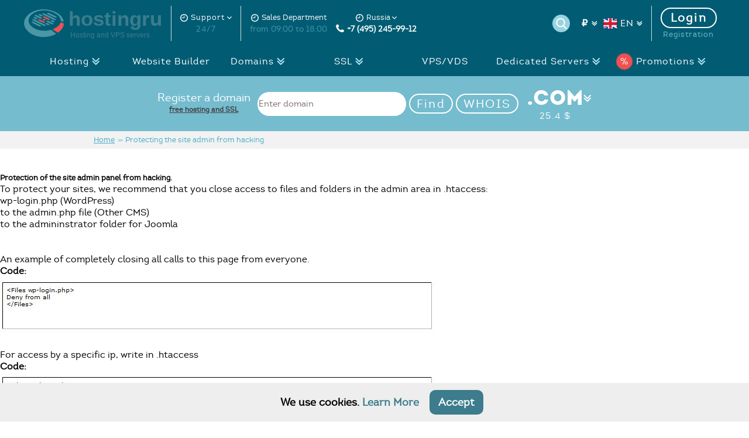

--- FILE ---
content_type: text/html; charset=utf-8
request_url: https://hostingru.net/en/info/securitycms.html
body_size: 4972
content:
<!DOCTYPE html>
<html lang="en"><head> <meta charset="utf-8">  <meta name="viewport" content="width=device-width, initial-scale=0.75"> <title>How to protect the site admin panel from hacking?</title> <meta name="description" content="protection against hacking WP, DLE, Joomla"><meta name="keywords" content="protection against hacking WP, DLE, Joomla"><meta name="author" content="Hostingru"><meta property="og:description" content="protection against hacking WP, DLE, Joomla"><meta name="twitter:card" content="summary"><meta property="twitter:title" content="How to protect the site admin panel from hacking?"><meta property="twitter:description" content="protection against hacking WP, DLE, Joomla"><link rel="alternate" hreflang="x-default" href="https://hostingru.net/info/securitycms.html"><link rel="alternate" hreflang="ru" href="https://hostingru.net/info/securitycms.html"><link rel="alternate" hreflang="en" href="https://hostingru.net/en/info/securitycms.html"><link rel="canonical" href="https://hostingru.net/en/info/securitycms.html"><link rel="shortcut icon" type="image/png" href="/favicon.png"><link rel="dns-prefetch" href="https://billing.hostingru.net"><link href="/template/hosting2/css/all_css.css?v=235" rel="stylesheet"><link href="/template/hosting2/css/test.css" rel="stylesheet">  <link type="image/x-icon" rel="shortcut icon" href="/favicon.ico"><link type="image/png" sizes="16x16" rel="icon" href="/favicon-16x16.png"><link type="image/png" sizes="32x32" rel="icon" href="/favicon-32x32.png"><link type="image/png" sizes="96x96" rel="icon" href="/favicon-96x96.png"><link type="image/png" sizes="120x120" rel="icon" href="/favicon-120x120.png"><link type="image/png" sizes="192x192" rel="icon" href="/android-icon-192x192.png"><link sizes="57x57" rel="apple-touch-icon" href="/apple-touch-icon-57x57.png"><link sizes="60x60" rel="apple-touch-icon" href="/apple-touch-icon-60x60.png"><link sizes="72x72" rel="apple-touch-icon" href="/apple-touch-icon-72x72.png"><link sizes="76x76" rel="apple-touch-icon" href="/apple-touch-icon-76x76.png"><link sizes="114x114" rel="apple-touch-icon" href="/apple-touch-icon-114x114.png"><link sizes="120x120" rel="apple-touch-icon" href="/apple-touch-icon-120x120.png"><link sizes="144x144" rel="apple-touch-icon" href="/apple-touch-icon-144x144.png"><link sizes="152x152" rel="apple-touch-icon" href="/apple-touch-icon-152x152.png"><link sizes="180x180" rel="apple-touch-icon" href="/apple-touch-icon-180x180.png"><link color="#49adc7" rel="mask-icon" href="/safari-pinned-tab.svg"><meta name="msapplication-TileColor" content="#94d3e2"><meta name="msapplication-TileImage" content="/mstile-144x144.png"><meta name="msapplication-square70x70logo" content="/mstile-70x70.png"><meta name="msapplication-square150x150logo" content="/mstile-150x150.png"><meta name="msapplication-wide310x150logo" content="/mstile-310x310.png"><meta name="msapplication-square310x310logo" content="/mstile-310x150.png"><meta name="application-name" content="HostingRU"><meta name="msapplication-config" content="browserconfig.xml"><link rel="manifest" href="/manifest.json"><meta name="theme-color" content="#49adc7"><link rel="preload" href="https://fonts.googleapis.com/css?family=Ubuntu:400,500,700&display=optional" as="style"><link rel="preload" href="/template/hosting2/css/fonts/intro-webfont.woff2" as="font" type="font/woff2" crossorigin><link rel="preload" href="/template/hosting2/css/fonts/intro-book-webfont.woff2" as="font" type="font/woff2" crossorigin></head><body class="page currency_rub"> <header class="main-header"> <div class="pre-header"> <div class="inner"> <div> <div class="pre-header-left pre-header-wline"> <a class="logo slider-logo" href="/en/"><img src="/template/hosting2/img/hostingru_logo64.svg" alt="Site Hosting - HostingRU" title="Quality Website Hosting - HostingRU"><span class="logo_rb"><span class="name">hostingru</span><span>Hosting and VPS servers</span></span> </a></div> <!--noindex--> <div class="pre-header-left pre-header-wline"><div class="tel"><span class="top_block_title icon_time"><span class="tooltip_wh">Support <span class="tooltip_wh_arrow"></span> <span class="tooltip-content"><span class="tooltip-arrow"></span><span class="tol_cont"><b>Attention!</b> Technical support works only through the ticket system in your account<br><br><a href="https://my.hostingru.net/billing.php?do=tickets&newlang=english" rel="nofollow">Contact support</a><br></span></span></span></span><span class="work-time">24/7</span></div></div><div class="tel no_pr"><span class="top_block_title icon_time">Sales Department</span><span class="work-time">from 09:00 to 18:00</span></div><div class="tel"><span class="top_block_title icon_time"><span class="tooltip_wh">Russia <span class="tooltip_wh_arrow"></span> <span class="tooltip-content"><span class="tooltip-arrow"></span><span class="tol_cont"><br><a href="https://billing.hostingru.net/manager/billmgr?welcomfunc=clienttickets.edit&lang=en" rel="nofollow">Submit request</a><br ></span></span></span></span><a href="tel:+74952459912" class="number" rel="nofollow"><img src="/template/hosting2/img/tel.png" height="14" width="14" alt="hostingru telephone"> +7 (495) 245-99-12</a></div></div> <div> <div class="pre-header-right top_changers pre-header-wline"> <form enctype="application/x-www-form-urlencoded" name="search" action="/en/search/" accept-charset="utf-8" class="top_block_pr"><div class="search"> <input type="text" name="text" placeholder="Search" value="" class="search-text search_autocomplete"> <input type="submit" value="" class="search-button"></div></form> <div class="currency-top"> <span class="currency-button">&#8381;</span> <ul> <li data-cur="USD">&dollar;</li> <li data-cur="RUB">&#8381;</li> <li data-cur="EUR">&euro;</li></ul></div> <div class="lang_change"><span class="lang-button"><img src="/template/hosting2/img/flags/en.png" alt="English" height="24" width="24"> EN</span><ul class="lang_list"><li><a href="https://hostingru.net/info/securitycms.html"><img src="/template/hosting2/img/flags/ru.png" alt="Русский" height="24" width="24"> RU</a></li></ul></div> </div> <div class="pre-header-right"> <div class="auth_buttons"><a href="http://my.hostingru.net/billing.php?newlang=english" class="auth_link" rel="nofollow">Login</a><a href="http://my.hostingru.net/billing.php?do=order&type=partner&newlang=english" class="reg_link" rel="nofollow">Registration</a></div></div> <a class="mobile_menu_icon"></a></div> <!--/noindex--></div></div> <div class="menu"> <ul> <li> <a href="/en/info/hosting.html">Hosting</a> <ul> <li><a href="/en/info/cheap-hosting.html">Cheap hosting</a></li> <li><a href="/en/info/hosting.html">Unlimited Hosting</a></li> <li><a href="/en/info/vip.html">Premium Hosting</a></li> <li><a href="/en/info/cms-hosting.html">CMS Hosting</a></li> <li><a href="/en/info/dns-hosting.html">DNS hosting</a></li> <li><a href="/en/info/testhost.html">Free Hosting</a></li> <li><a href="/en/info/freetransfer.html">Free site transfer</a></li> <li><a href="/en/info/skidki.html">Discounts</a></li></ul></li> <li><a href="/en/info/site_constructor.html">Website Builder</a></li> <li> <a href="/en/info/domains.html">Domains</a> <ul> <li><a href="/en/info/domains.html">Register domain</a></li> <li><a href="/en/info/free-transfer-domain.html">Free Domain Transfer</a></li> <li><a href="/en/whois/">Check domain</a></li> <li><a href="/en/punycode/">Punycode Converter</a></li></ul></li> <li> <a href="/en/info/ssl.html">SSL</a> <ul> <li><a href="/en/info/ssl.html">SSL for site</a></li></ul></li> <li><a href="/en/info/vps.html">VPS/VDS</a></li> <li> <a href="/en/info/servers.html">Dedicated Servers</a> <ul> <li><a href="/en/info/servers.html">Dedicated Servers</a></li> <li><a href="/en/info/serveruk.html">Servers in England</a></li> <li><a href="/en/info/servergol.html">Servers in Holland</a></li> <li><a href="/en/info/serverde.html">Servers in Germany</a></li></ul></li> <li> <a href="/en/promo/" class="promo_menu"><span class="sale">%</span>Promotions</a> <ul> <li><a href="/en/info/skidki.html">Hosting discounts</a></li> <li><a href="/en/info/freedomen.html">Free Domain</a></li> <li><a href="/en/info/free-transfer-domain.html">Free Domain Transfer</a></li> <li><a href="/en/promo/read/hosting_v_podarok.html">Free Hosting</a></li> <li><a href="/en/promo/read/besplatno-ssl.html">Free SSL</a></li> <li><a href="/en/promo/read/besplatno-perenos-saita.html">Free migration</a></li> <li><a href="/en/promo/read/poluchit-hosting-besplatno.html">30 days free</a></li> <li><a href="/en/promo/read/skidka-na-hosting.html">30% by promotional code</a></li> <li><a href="/en/promo/read/zarabativay_v_partnerke.html">Earnings</a></li></ul></li> <li class="mobile-login"></li> <li class="mobile-login currency-mobile"> <a href="#" class="currency-button" rel="nofollow">&#8381;</a> <ul> <li data-cur="USD"><span>$</span></li> <li data-cur="RUB"><span>P</span></li></ul></li><li class="mobile-login"><a class="lang_change"><img src="/template/hosting2/img/flags/en.png" alt="English" height="24" width="24"> English</a><ul class="lang_list"><li><a href="https://hostingru.net/info/securitycms.html"><img src="/template/hosting2/img/flags/ru.png" alt="Русский" height="24" width="24"> Русский</a></li></ul></li></ul></div>  <div class="mobile-static-block">  </div>   <div class="reg_doman"> <form action="/en/whois/" method="post" id="domcheck_form"> <div class="inner"> <p>Register a domain <a class="dom_gray" href="/en/promo/read/hosting_v_podarok.html">free hosting and SSL</a></p><div class="doman_ru"> <input type="text" name="domain" value="Enter domain"> <input type="hidden" name="tlds[]" value=".com" class="tld" autocomplete="off"> <div class="domaincheck_block"> <a href="#" id="domcheck_link" rel="nofollow">Find</a> <a href="#" id="domwhois_link" rel="nofollow">WHOIS</a></div> <a rel="nofollow">.COM<span>25.4 $</span></a></div><div class="caruselle_container"> <ul class="caruselle"> <li> <a href="#" data-tld=".org" rel="nofollow">.ORG<span>36.83 $</span></a></li> <li> <a href="#" data-tld=".info" rel="nofollow">.INFO<span>34.29 $</span></a></li> <li> <a href="#" data-tld=".net" rel="nofollow">.NET<span>35.56 $</span></a></li> <li> <a href="#" data-tld=".mobi" rel="nofollow">.MOBI<span>36.83 $</span></a></li> <li> <a href="#" data-tld=".pro" rel="nofollow">.PRO<span>27.93 $</span></a></li> <li> <a href="#" data-tld=".biz" rel="nofollow">.BIZ<span>34.29 $</span></a></li> <li> <a href="#" data-tld=".xyz" rel="nofollow">.XYZ<span>24.13 $</span></a></li> <li> <a href="/en/info/domains.html">more <span>domains</span></a></li></ul></div></div></form> </div>  <div class="links-header"> <div class="order-links"> <span class="link-1">Order</span> <div class="link1"> <a href="https://my.hostingru.net/billing.php?do=order&type=h&newlang=english" rel="nofollow">Order hosting</a> <a href="https://my.hostingru.net/billing.php?do=order&type=d&newlang=english" rel="nofollow">Order a domain</a></div> </div>  </div></header>  <div class="container"> <div class="pluso" data-background="none;" data-options="medium,square,line,horizontal,counter,sepcounter=1,theme=14" data-services="vkontakte,facebook,twitter,google" data-user="522926809"></div><div class='infoblock'><div class="breads"><ul class="inner" vocab="https://schema.org/" typeof="BreadcrumbList"> <li property="itemListElement" typeof="ListItem"><a href="/en/" property="item" typeof="WebPage"><span property="name">Home</span></a><meta property="position" content="1"><span>>></span></li> <li property="itemListElement" typeof="ListItem" class="active"><span property="name">Protecting the site admin from hacking</span><meta property="position" content="2"></li></ul></div><p><span style="font-size: small;"><strong>Protection of the site admin panel from hacking.</strong></span></p><p>To protect your sites, we recommend that you close access to files and folders in the admin area in .htaccess:<br>wp-login.php (WordPress)</p><p>to the admin.php file (Other CMS)<br>to the admininstrator folder for Joomla<br><br><br>An example of completely closing all calls to this page from everyone.<br><strong>Code:</strong></p><p><img src="/template/hosting2/images/inm/seccms.jpg" alt="" width="748" height="98"></p><p><br>For access by a specific ip, write in .htaccess</p><p><strong>Code:</strong></p><p><img src="/template/hosting2/images/inm/seccms2.jpg" alt=""></p><p>where instead of 85.22.12.19 we register the desired ip, each new ip from a new line.</p><br><br><p>For more information on methods of protecting sites <a href="/en/info/hosting-for-wordpress.html">on Wordpress</a> from cybercriminals, see this article:</p><p><a href="/faq/quest/wordpress-hack-protection.html">How to protect a WP site from hacking?</a></p></div> </div> <footer class="main-footer"> <div class="inner"> <div class="menu-inner"> <ul class="footer-menu"> <li class="category-menu">Customers</li>  <li><a href="/en/info/freetransfer.html">Transferring a site</a></li> <li><a href="/en/info/cheap-hosting.html">Cheap hosting</a></li> <li><a href="/en/info/hosting.html">Unlimited hosting</ a></li> <li><a href="/en/info/dns-hosting.html">DNS Hosting</a></li> <li><a href="/en/info/vip.html">Premium Hosting</a></li> <li><a href="/en/info/site_constructor.html">Site Builder</a></li> <li><a href="/en/info/testhost.html">Free Test</a></li></ul><ul class="footer-menu"> <li class="category-menu">CMS rates</li> <li><a href="/en/info/cms-hosting.html">CMS Hosting</ a></li> <li><a href="/en/info/hosting-for-wordpress.html">WordPress</a></li> <li><a href="/en/info/hosting-for-1c-bitrix.html">1C-Bitrix</a></li> <li><a href="/en/info/hosting-for-joomla.html">Joomla</a></li> <li><a href="/en/info/hosting-for-drupal.html">Drupal</a></li> <li><a href="/en/info/hosting-for-opencart.html">OpenCart</a></li> <li><a href="/en/info/hosting-for-modx.html">MODX</a></li></ul><ul class="footer-menu"> <li class="category-menu">Domains</li> <li><a href="/en/info/domains.html">Buy Domain</a></li> <li><a href="/en/info/domain-transfer.html">Domain Transfer</a></li> <li><a href="/en/info/domain-renew.html">Domain Renew</a></li> <li><a href="/en/info/freedomen.html">Free Domain</a></li> <li><a href="/en/whois/">Check Domain</a></li> <li><a href="/en/punycode/">Punycode Converter</a></li>  <li><a href="/en/info/rulesdomain.html">Registration rules</a></li></ul><ul class="footer-menu"> <li class="category-menu">Servers</li> <li><a href="/en/info/vps.html">VPS/VDS server</a></li> <li><a href="/en/info/servers.html">Dedicated Servers</a></li> <li><a href="/en/info/serveruk.html">Servers in England</a></li> <li><a href="/en/info/servergol.html">Servers in Holland</a></li> <li><a href="/en/info/serverde.html">Servers in Germany</a></li> <li><a href="/en/info/dc.html">Datacenters</a></li></ul><ul class="footer-menu"> <li class="category-menu">SSL</ li> <li><a href="/en/info/ssl.html">SSL for the site</a></li> <li class="category-menu">Rights</li> <li><a href="/en/info/rules.html">Terms of Service</a></li> <li><a href="/en/info/privacy-policy.html">Processing Policy Personal Data<br></a></li> <li><a href="/en/info/sla.html">Service Level Agreement (SLA)</a></li> <li class="category-menu">Help</li> <li><a rel="nofollow" href="https://my.hostingru.net/billing.php?do=tickets&newlang=english">Technical support</a></li> <li><a href="/en/info/contacts.html">Report an abuse</a></li></ul><ul class="footer-menu"> <li class="category-menu">Company</li>  <li><a href="/en/promo/">Promotions for services</a></li> <li><a href="/en/info/partnerstvo.html">Affiliate Program</a></li> <li><a href="/en/info/promo_banners.html">Promotional Materials</a></li> <li><a href="/en/info/preimushestva.html">Our advantages</a></li>  <li><a href="/en/info/hardware.html">Hardware used</a></li>  <li><a href="/en/info/aboutus.html">About us</a></li> <li><a href="/en/info/vacancies.html">Vacancies</a></li> <li><a href="/en/info/contacts.html">Contact Us</a></li></ul></div>  <div class="footer-logo"> <a class="logo" href="/"> <span class="name">hostingru</span> <span>easy to create a website online!</span></a> <p>Hostingru gives you the opportunity to buy cheap website hosting with SSL and a full package of services. Cheap domain registration and inexpensive hosting allow you to create a website of any subject. We occupy a leading position in this field. Оur clients hosting are residents of the countries of USA, Germany, France, England, Canada, China, India, etc. Choosing our php hosting you get premium services at a low price.<br><br> Tel: <a href="tel:+74952459912" class="number" rel="nofollow">+7 (495) 245-99-12</a><br></p></div>  <div></div></div>  <div class="postfooter"> <div class="inner"> <p class="rights"><span>©</span> 2007-2025 Hostingru</p> <div class="socials"> <a href="https://www.facebook.com/hostingru.hostingru/" rel="nofollow"><img data-src="/template/hosting2/img/fb.png" alt="Facebook Hostingru" loading="lazy" height="39" width="39"></a> <a href="https://twitter.com/Hostingrunet" rel="nofollow"><img data-src="/template/hosting2/img/tw.png" alt="Hostingru Twitter" loading="lazy" height="39" width="39"></a> <a href="https://vk.com/hostingru_net" rel="nofollow"><img data-src="/template/hosting2/img/vk.png" alt="Hostingru VK" loading="lazy" height="39" width="39"></a> <a href="https://ok.ru/hostingrunet" rel="nofollow"><img data-src="/template/hosting2/img/ok.png" alt="Hostingru Odnoklassniki" loading="lazy" height="39" width="39"></a> <a href="https://www.instagram.com/hostingrunet/" rel="nofollow"><img data-src="/template/hosting2/img/insta.png" alt="Hostingru Instagram" loading="lazy" height="39" width="39"></a> <a href="https://youtube.com/c/Hostingru" rel="nofollow"><img data-src="/template/hosting2/img/youtube.png" alt="Hostingru Youtube" loading="lazy" height="39" width="39"></a> <a href="https://t.me/hostingrunet" rel="nofollow"><img data-src="/template/hosting2/img/tl.png" alt="Hostingru Telegram" loading="lazy" height="39" width="39"></a> </div></div> </div> </footer>  <div id="hstModal" style="display:none"> <div class="modal_preloader"><img data-src="/template/hosting/img/modal/ajax-loader-b.gif" loading="lazy"></div> <a href="#close-modal" rel="modal:close" class="close-modal ">Close</a></div>  <script type="text/javascript">var base_lang_url='/en/';</script><script src="/template/hosting2/js/jquery-1.12.4.min.js"></script> <script src="/template/hosting2/js/jquery-migrate-1.4.1.min.js"></script> <script src="/template/hosting2/js/slick/slick.min.js" defer></script><script src="/template/hosting2/js/simple-adaptive-slider.js"></script> <script src="/template/hosting2/js/all_script.js?v=64" defer></script><noscript><div><img src="https://mc.yandex.ru/watch/21149026" style="position:absolute;left:-9999px;" alt=""></div></noscript><script type="text/javascript">var accept_cookie_text = 'We use cookies. <a href="#"> Learn More</a>';var accept_cookie_button = 'Accept';</script></body></html>

--- FILE ---
content_type: text/css
request_url: https://hostingru.net/template/hosting2/css/all_css.css?v=235
body_size: 38630
content:
@import (https://fonts.googleapis.com/css?family=Ubuntu:400,500,700&display=optional) all;.slick-track:after,.slick-track:before,q:after,q:before{content:""}.slick-slider,span.selectArrow{-webkit-user-select:none;-moz-user-select:none;-ms-user-select:none}.slick-list,.slick-slider,.slick-track{display:block;position:relative}.slick-loading .slick-slide,.slick-loading .slick-track{visibility:hidden}.inner,.slick-list,.slick-slider,.slick-track{position:relative}#toTop:active,#toTop:focus,.slick-dots button:focus,.slick-list:focus,.slider-slick a:focus,input:focus{outline:0}.slick-slider{box-sizing:border-box;user-select:none;-webkit-touch-callout:none;-khtml-user-select:none;-ms-touch-action:pan-y;touch-action:pan-y;-webkit-tap-highlight-color:transparent}.slick-list{overflow:hidden;margin:0;padding:0}.slick-list.dragging{cursor:pointer;cursor:hand}.slick-slider .slick-list,.slick-slider .slick-track{-webkit-transform:translate3d(0,0,0);-moz-transform:translate3d(0,0,0);-ms-transform:translate3d(0,0,0);-o-transform:translate3d(0,0,0);transform:translate3d(0,0,0)}.slick-track{top:0;left:0;margin-left:auto;margin-right:auto}.slick-track:after,.slick-track:before{display:table}.slick-track:after{clear:both}.slick-slide{display:none;float:left;height:100%;min-height:1px}[dir=url(rtl)] .slick-slide{float:right}.slick-slide img{display:block}.slick-slide.slick-loading img{display:none}.slick-slide.dragging img{pointer-events:none}.slick-initialized .slick-slide{display:block}.slick-vertical .slick-slide{display:block;height:auto;border:1px solid transparent}.slick-arrow.slick-hidden{display:none}.rate .price,.rate div p{-webkit-box-sizing:border-box}#discount_tbl td,.buy .buy_button,.h4_st,.slider-slick div a span,h2.thostssl{text-transform:uppercase}address,blockquote,body,code,fieldset,form,h1,h2,h3,h4,h5,h6,html,li,ol,p,pre,ul,variable{padding:0;margin:0;font-size:100%;font-weight:400}a{text-decoration:none;color:#000;cursor:pointer}table{border-collapse:collapse;border-spacing:0}caption,td,th{font-weight:400;text-align:left}fieldset,img{border:0}ol{padding-left:1.4em;list-style:decimal}ul{padding-left:0;list-style:none}.inner{margin:auto;clear:both}body *{font-family:intro_book,sans-serif}.main-header{width:100%;background:url(../img/header_bg.png) center 32px no-repeat #94d3e2}.pre-header{width:100%;background:#89cada;min-height:43px}.main-header .inner{padding:0 40px}.pre-header .login{float:right;margin-top:13px}.pre-header .login a{color:#fff;font-size:16px;letter-spacing:1px;margin-left:20px}.main-header .tel a{color:#fff;font-size:15px;text-align:right;display:block}.main-header .tel .number{font-size:14px;font-weight:700}.main-header .gift{left:8px;position:absolute;top:174px}.main-header .slide_container{position:absolute;overflow:hidden;width:100%;z-index:5;top:0;left:0}.main-header .slider img{max-width:100%}.main-header .slider li span{color:#fff;font-size:36px;background:#f04d50;font-family:intro;letter-spacing:3.6px;padding:2px 18px 6px 15px;display:inline-block;margin-left:82px}.main-header .slider .days span{background:#ffa124;margin-left:0;padding:4px 4px 6px 17px}.main-header .menu{width:100%;background:#49adc7;clear:both;position:relative;z-index:9}.main-header .menu .active a,.main-header .menu li.promo a,.main-header .menu li.promo span,.main-header .menu li:hover>a{color:#fff}.main-header .menu a{color:#ade2f0;font-size:19px;letter-spacing:.5px;font-weight:700}.main-header .menu li.promo a:hover{color:#ccc}.main-header .menu li span{display:inline-block;height:12px;background:url(../img/menu_arrow.png) no-repeat}.main-header .menu li:hover span{background-image:url(../img/menu_arrow_white_up.png)}.main-header .menu li ul{position:absolute;background:#3e98af;z-index:10}.main-header .reg_doman{width:100%;background:#75bcce;position:relative;z-index:7;clear:both}.main-header .reg_doman p{display:inline-block;color:#fff;font-size:19px;line-height:20px;margin-right:12px;vertical-align:top}.main-header .reg_doman .doman_ru{display:inline-block}.main-header .reg_doman .doman_ru>a{position:relative;font-family:intro;font-size:35px;background:url(../img/menu_arrow_white.png) right 16px no-repeat;width:125px;color:#fff;display:inline-block;text-align:center}.main-header .reg_doman .doman_ru span{display:block;font-size:16px;letter-spacing:1.5px;text-align:center}.main-header .reg_doman input{display:inline-block;background:#fff;border:none;color:#807273;font-size:15px;height:39px;width:250px;border-radius:25px}.main-header .reg_doman .inner>a{border:2px solid #fff;border-radius:25px;color:#fff;display:inline-block;float:right;font-size:22px;letter-spacing:2.3px;margin:37px 0 0;padding:3px 0;text-align:center;vertical-align:top}.main-header .reg_doman .inner>a:hover{background:#fff;color:#75bcce}.main-header .reg_doman .caruselle_container{padding:0 0 15px;position:absolute;background:#75bcce;left:0;width:100%;top:100%;display:none}.main-header .reg_doman ul{text-align:center;display:block}.main-header .reg_doman li a{font-family:intro;font-size:20px;line-height:20px;margin:17px 7px 0;text-align:center;color:#fff;display:inline-block}.main-header .reg_doman li{display:inline-block}.main-header .reg_doman li span{display:block;font-size:15px;letter-spacing:1.5px;padding:4px 5px 21px}body .main-header .mobile,body .main-header .mobile_menu_icon{display:none}.main-header .reg_doman .bx-controls a{display:block;width:19px;height:30px;position:absolute;top:25px;right:-25px;background:url(../img/slider_arrow_next.png) no-repeat}.currency a,.main-header .bx-controls .bx-pager-item{display:inline-block}.main-header .reg_doman .bx-controls a.bx-prev{background-image:url(../img/slider_arrow_prev.png);left:-25px;right:auto}.main-header .reg_doman .bx-controls a:hover{opacity:.6}.main-header .reg_doman .inner{position:static}.main-header .slide_container .bx-controls{position:absolute;top:64%;z-index:1100;right:90px}.main-header .bx-wrapper{z-index:1000;position:relative}.main-header .bx-controls .bx-pager{width:100%;text-align:center}.main-header .bx-controls .bx-pager-item a{display:inline-block;width:0;padding-left:25px;overflow:hidden;border-radius:50%;margin:0 10px;height:25px;border:3px solid #fff}.container,.rate_container{width:100%;clear:both}.main-header .bx-controls .bx-pager-item a.active{background:#fff}.container h3,.container h4{color:#000;font-size:31px;font-family:intro;text-align:center;font-weight:700;text-transform:uppercase}.container h4{font-size:24px}.container h3.first{padding-top:69px}.currency{float:right;border:2px solid #f04d50;border-radius:25px;position:relative;top:-18px}.page .currency{margin-right:75px}.currency a.active{background:#f04d50;border-radius:25px;color:#fff;z-index:5}.currency a:hover{opacity:.8}.currency a{background:0 0;color:#f04d50;z-index:4;opacity:1;border-radius:25px;font-size:17px;padding:5px 25px 8px;position:relative}.main-footer .menu a:hover,.main-footer .socials a:hover,.pagination li:hover,.payment a:hover,.payment_menu>ul>li>a:hover,.payment_page .top_arrow:hover{opacity:.6}.container .inner{max-width:1580px;padding:0 40px}.rate_container{text-align:center;margin-top:70px}.rate{display:block;float:left;background:#e7edee;margin-right:2%;width:32%;text-align:left;margin-bottom:78px}.rate div,.rate_container .light-blue .hidden .tarif:last-of-type,.rate_container .light-blue div{background:#8ed8ea}.advantages,.rate .order,.rate .price,.reviews{text-align:center}.rate:nth-child(3n){margin-right:0}.rate div{height:93px;float:left;width:100%}.rate .hidden .tarif:last-of-type p:last-of-type,.rate_container .blue .hidden .tarif:last-of-type,.rate_container .blue div{background:#65bcd4}.rate_container .dark-blue .hidden .tarif:last-of-type,.rate_container .dark-blue div{background:#49adc7}.rate_container .green .hidden .tarif:last-of-type,.rate_container .green div{background:#8bcf7c}.rate_container .orange .hidden .tarif:last-of-type,.rate_container .orange div{background:#fcba63}.rate_container .red .hidden .tarif:last-of-type,.rate_container .red div{background:#f04d50}.rate_container .light-blue .order a:hover,.rate_container .light-blue li span{color:#8ed8ea}.rate_container .blue .order a:hover,.rate_container .blue li span{color:#65bcd4}.rate_container .dark-blue .order a:hover,.rate_container .dark-blue li span{color:#49adc7}.rate_container .green .order a:hover,.rate_container .green li span{color:#8bcf7c}.rate_container .orange .order a:hover,.rate_container .orange li span{color:#fcba63}.rate_container .red .order a:hover,.rate_container .red li span{color:#f04d50}.rate .price{font-size:29px;width:28%;float:right;height:93px;box-sizing:border-box;padding:36px 0 0}.rate_container .light-blue .hidden .tarif:last-of-type p.price_RUB,.rate_container .light-blue .hidden .tarif:last-of-type p:last-of-type,.rate_container .light-blue .price{background:#7acadd}.rate_container .blue .hidden .tarif:last-of-type p.price_RUB,.rate_container .blue .hidden .tarif:last-of-type p:last-of-type,.rate_container .blue .price{background:#57b2cb}.rate_container .dark-blue .hidden .tarif:last-of-type p.price_RUB,.rate_container .dark-blue .hidden .tarif:last-of-type p:last-of-type,.rate_container .dark-blue .price{background:#3e98af}.rate_container .green .hidden .tarif:last-of-type p.price_RUB,.rate_container .green .hidden .tarif:last-of-type p:last-of-type,.rate_container .green .price{background:#77be68}.rate_container .orange .hidden .tarif:last-of-type p.price_RUB,.rate_container .orange .hidden .tarif:last-of-type p:last-of-type,.rate_container .orange .price{background:#ffa124}.rate_container .red .hidden .tarif:last-of-type p.price_RUB,.rate_container .red .hidden .tarif:last-of-type p:last-of-type,.rate_container .red .price{background:#dd3d40}.rate div p{color:#fff;font-size:24px;width:70%;font-family:intro;font-weight:700;float:left;line-height:23px;padding:26px 30px 0;box-sizing:border-box}.our_actions .date,.rate div span{font-family:intro_book,sans-serif}.rate div span{display:block;font-size:18px;font-weight:400}.rate_container li span{font-size:14px;font-weight:700;margin-right:7px}.rate_container .share li span{margin-right:0}.rate ul{clear:both;padding-top:28px;padding-bottom:24px;height:42px;overflow:hidden}.rate li{color:#484848;font-size:13px;width:47%;display:inline-block;margin-left:5%;vertical-align:top}.rate .order,.rate:hover ul{display:none}.rate li:nth-child(2n){margin-left:0}.rate .order{height:94px;float:none;clear:both}.rate:hover .order,.reviews div{display:block}.rate .order a{border:2px solid #fff;border-radius:25px;color:#fff;display:inline-block;font-size:22px;letter-spacing:2px;margin:30px 7px 0;padding:2px 0 4px;width:187px}.rate .order a:hover{background:#fff;color:transparent}.rate_container .share p{color:#363636;font-size:19px;padding-top:28px}.rate_container .share a{position:relative;top:8px}.rate_container .share{padding-top:2px;clear:both}.container h1+p,.container h3+p{color:#363636;font-size:19px;text-align:center}.reviews{margin-top:95px}.reviews div{display:flex;margin-right:2%;margin-top:51px;justify-content:space-evenly;flex-wrap:wrap}.reviews div:last-of-type{margin-right:0}.reviews .name{font-size:24px;font-family:intro;font-weight:700;padding-top:28px}.reviews .line{display:block;width:105px;height:4px;background:#94d3e2;margin:auto}.reviews .name+p{font-size:24px;margin-bottom:15px}.reviews div p{color:#1c1b17;font-size:19px}.reviews div p:last-of-type{max-width:304px;margin:18px auto 0}.advantages{clear:both;width:100%;background:#94d3e2;float:left;margin-top:65px;padding-top:58px;margin-bottom:48px}.advantages .inner{max-width:1200px}.advantages .inner div{width:22%;margin-right:4%;float:left;margin-top:54px;padding-bottom:35px}.advant_3item .inner div{width:32%;margin-right:2%}.advantages .inner div:last-of-type,.advantages_menu a:last-of-type{margin-right:0}.advantages h3,.container .advantages p{color:#fff}.advantages .inner div p{font-size:20px;line-height:23px;max-width:175px;padding:12px 0;margin:auto}.advantages .clearr{display:none}.advant_3item .inner div p{max-width:80%}.advantages_menu{clear:both;width:100%;float:left;background:#e7edee}.advantages_menu a{display:block;width:24%;margin-right:14%;padding:36px 0 30px;float:left;font-size:19px;font-family:intro;position:relative;overflow:hidden}.advantages_menu .advant_menu_2item a{max-width:360px;float:left;margin:0!important;width:46%;display:block}.advant_menu_2item .inner{max-width:1000px}.advantages_menu .advant_menu_2item a:last-of-type{float:right}.advantages_menu a.active span{background:#94d3e2;border-radius:50%;display:block;height:57px;left:0;right:0;margin:auto;position:absolute;top:-35px;width:57px}.advant2,.advant3,.last_news .inner div .line{display:none}.advantages_menu a.active,.advantages_menu a:hover{color:#94d3e2}.interesting{clear:both;float:left;padding-bottom:31px;width:100%}.interesting .inner{max-width:915px}.interesting .inner .title{color:#75bcce;font-size:22px;font-family:intro;padding-bottom:14px}.interesting .inner div p{color:#2f2f2f;font-size:16px;padding-left:291px;line-height:23px;padding-top:5px;text-align:justify}.interesting div{clear:both;margin-bottom:70px}.interesting span{float:left;width:264px;text-align:center}.interesting div:nth-child(2n) span{float:right}.interesting div:nth-child(2n) p{padding-left:0;padding-right:291px}.interesting .inner>div:first-of-type{padding-top:60px}.last_news{clear:both;background:#edf3f4;float:left;width:100%;padding:52px 0 119px}.last_news .inner>div{margin-top:84px}.last_news .inner .title{color:#75bcce;font-size:22px;font-family:intro;text-decoration:none;font-style:normal}.last_news a,.our_actions a{font-style:italic;text-decoration:underline}.last_news a:hover,.our_actions a:hover{text-decoration:none}.last_news .inner .date{color:#61adc0;font-size:18px;font-family:intro;margin-bottom:18px}.last_news .inner div p{color:#2f2f2f;font-size:16px;text-align:justify;line-height:23px}.last_news .inner{max-width:1200px;padding:0;display:flex;flex-wrap:wrap}.last_news .inner div{-webkit-box-sizing:border-box;box-sizing:border-box;float:left;margin-right:.5%;width:33%;padding:0 30px;border-right:5px solid #d1dcde}.main-footer,.main-footer .postfooter,.payment{width:100%;float:left;clear:both}.last_news .inner div:last-of-type{margin-right:0;border-right:none}.last_news .inner.jc-center{justify-content:center}.payment{background:#d1dcde;padding-top:67px;padding-bottom:71px}.payment span{display:block;color:#363636;font-size:16px}.main-footer .menu a,.main-footer .menu li,.payment a{display:inline-block}.payment .inner{max-width:1200px;text-align:center;padding:0}.payment .img_container{height:40px}.payment a{vertical-align:top;margin:63px 2% 0}.main-footer .postfooter{padding:40px 0 30px}.main-footer .menu{float:left}.main-footer .menu a{color:#92cde6;font-size:19px;margin-right:29%;padding:35px 0 40px}.main-footer .socials{float:right}.postfooter .rights{color:#fff;font-size:19px;float:left}.postfooter .rights span{font-size:28px;position:relative;top:3px}.postfooter .logo{float:right;max-width:180px;background:url(../img/footer_logo.png) left center no-repeat;display:block;min-height:43px;margin:auto;padding-left:50px}.postfooter .logo .name{letter-spacing:3px;font-size:15px;font-family:intro;line-height:24px}.postfooter .logo span{color:#fff;font-size:10px;letter-spacing:2.1px;display:block}.breads{padding:7px 0;background-color:#f2f2f2;margin-bottom:39px}.breads a,.breads span{color:#49adc7}.breads span{font-size:10px;letter-spacing:-1px;margin:3px 5px}.breads a,.breads li{font-size:13px}.breads li{float:left}.page .container .puny h1+p,.page .container .puny h3+p{color:#2f2f2f;font-size:16px;margin:33px auto 53px;max-width:660px}.page .code .doman_ru input{background:#e5e5e5;border:none;border-radius:25px;color:#807273;display:inline-block;font-size:15px;margin:0 20px 0 28px;padding:10px 31px 11px;vertical-align:top;width:88%}.page .code .doman_ru{float:left;width:54%}.page .code p{font-size:19px;float:left;max-width:150px;padding:1px 0 35px 2px;line-height:21px}.page .code a{border:2px solid #f04d50;border-radius:25px;color:#f04d50;display:inline-block;float:right;font-size:22px;letter-spacing:2.3px;margin-top:2px;padding:3px 6px;text-align:center;vertical-align:top;width:24%}.results a,.results p{font-size:33px;font-weight:700}.page .code a:hover{color:#fff;background-color:#f04d50}.container .breads .inner,.page .puny .inner{max-width:960px;padding:0 40px;margin:auto}.page .puny{padding-bottom:79px}.results a{color:#75bcce}.results{clear:both;margin:auto;max-width:770px;padding-top:4px}.page .main-header .logo{margin-bottom:0}.page .rate_container{margin-top:28px}.page .container>.puny>img{display:block;margin:auto;position:relative;top:81px;max-width:98%}.page .advantages{margin-bottom:0}.page .our_actions{background:#f04d50;clear:both;float:left;width:100%;padding:39px 0}.our_actions a,.our_actions h3,.our_actions p{color:#fff}.our_actions a{font-size:16px}.our_actions .date{font-size:19px;font-weight:400;padding-bottom:13px}.our_actions p{font-size:22px;font-family:intro}.our_actions .inner{max-width:1208px}.container .promo_all .inner,.one_news .inner,.questions_tab{max-width:970px}.our_actions .inner div:first-of-type{border-right:5px solid #d1dcde}.our_actions .inner div{-webkit-box-sizing:border-box;box-sizing:border-box;float:left;margin-bottom:25px;margin-right:.5%;margin-top:38px;padding:0 30px;width:33%}.our_actions .inner div:last-of-type{border-left:5px solid #d1dcde;margin-right:0}.question .container h3+p{font-size:26px}.questions_tab{margin:auto;position:relative;z-index:1}.questions_tab .question{font-size:26px;padding:12px 6px 57px 0}.questions_tab ul{display:block;float:left;margin:0 0 35px 16px;position:relative;width:48%;z-index:1}.questions_tab li .name{display:inline-block;font-family:intro_bold;font-size:26px;width:84%;color:#2f2f2f;text-align:left}.questions_tab li{background-color:#edf3f4;display:block;margin:9px 2px;padding:12px 0 13px 42px}.questions_tab ul:last-of-type{float:right;margin:0 15px 0 0}.questions_tab span{color:#49adc7;display:inline-block;font-family:Intro;font-size:31px;text-align:center;width:7%}.questions_tab .button{border:2px solid #49adc7;border-radius:25px;clear:both;color:#49adc7;display:block;font-size:22px;letter-spacing:2px;margin:auto auto 53px;padding:2px 0 4px;text-align:center;width:237px}.questions_tab .button:hover{background:#49adc7;color:#fff}.questions_tab li:hover{background-color:#99cf77}.questions_tab li:hover a span{color:#fff}.questions_tab>img{bottom:-84px;position:absolute;right:-498px;z-index:0}.questions_tab h3{margin-bottom:20px}.question_after{overflow:hidden;width:100%;-webkit-box-sizing:border-box;box-sizing:border-box}.page .advantages{margin-top:0}.container .text_block p,.servers_eu .ssl_price_container li>span,.text_block li{text-align:center;font-size:16px;color:#2f2f2f;line-height:22px}.text_block li{text-align:left;background:url(../img/text_block_li.png) left center no-repeat;margin:2px 0 5px 34px;padding-left:27px}.text_block .inner{max-width:860px}.padding-top{padding-top:21px}.padding-bottom{padding-bottom:35px}.container .text_block p.blue{color:#49adc7;font-size:29px;padding-top:29px}.ssl_price_container{clear:both;padding-top:14px}.servers_eu .ssl_price_container .title span{display:block;font-size:18px}.servers_eu .ssl_price_container .price span{display:block;font-family:intro_bold;font-size:21px}.servers_eu .ssl_price_container a,.servers_eu .ssl_price_container div>p{margin-bottom:0;height:94px}.ssl_price_container li p{color:#484848;display:inline-block;font-size:16px;margin-left:6%;padding:12px 0 15px;font-weight:700;width:69%}.servers_eu .ssl_price_container li p{width:52%;line-height:22px;font-size:16px;padding:12px 0 15px;vertical-align:top}.servers_eu .ssl_price_container li.more p{width:100%;font-size:22px}.servers_eu .ssl_price_container li p span{font-weight:700;font-size:18px;padding-right:10px}.ssl_price_container li>span{width:24px;height:18px;display:inline-block;background:url(../img/ssl_ok.png) center no-repeat}.servers_eu .ssl_price_container li>span{background:0 0;width:40%;line-height:22px;padding:12px 0 15px;color:#484848;text-align:center;font-size:19px;font-weight:700;height:auto}.ssl_price_container li span.not_have{background-image:url(../img/ssl_not.png)}.ssl_price_container li:nth-child(2n+1){background-color:#e7edee}.ssl_price_container div>p{background:#f04d50;width:100%;height:94px;display:table;margin-bottom:1px}.ssl_price_container a{display:none;position:absolute;right:0;top:0;background:#dd3d40;height:94px;width:50%}.ssl_price_container a span{border:2px solid #fff;border-radius:25px;display:block;color:#fff;letter-spacing:2.3px;width:83%;text-align:center}.servers_eu .ssl_price_container a span,.ssl_price_container a span{font-size:22px;margin:27px auto 0;padding:3px 0}.ssl_price_container div:hover a{display:block}.ssl_price_container .price,.ssl_price_container .title{font-size:24px;font-family:intro;color:#fff;display:table-cell;height:100%;width:62%;vertical-align:middle;padding:0 31px}.servers_eu .ssl_price_container .title{font-size:24px;padding:0 31px}.ssl_price_container .price{font-size:36px;width:37%;text-align:center;padding:0}.servers_eu .ssl_price_container .price{font-size:30px;line-height:24px}.ssl_price_container div{width:32%;position:relative;float:left;margin-right:2%;margin-bottom:57px;border-bottom:1px solid #e7edee}.ssl_price_container.one_item div{margin:0 auto 57px;float:none;width:100%}.servers_nl.last{margin-bottom:60px}.servers_nl .ssl_price_container div{margin-bottom:19px}.slider-slick-wrapper{position:absolute;overflow:hidden;width:100%;z-index:5;top:0;left:0}.slider-slick{width:100%;overflow:hidden;position:relative;height:534px}.slider-slick img{height:auto;max-width:100%;margin:-20px auto 0}.slick-dots{position:absolute;top:75%;left:43%;!importantdisplay:-o-flex!important;display:flex!important}.slick-dots li{margin-right:15px}.slick-dots li:last-of-type{margin-right:0}.slick-dots button{background-color:transparent;border:3px solid #fff;border-radius:50%;font-size:0;line-height:30px;width:30px;height:30px}.slick-dots .slick-active button{background-color:#fff}.ssl_price_container.one_item{width:32%;margin:auto}.ssl_price_container div:nth-child(3n+3){margin-right:0}.ssl_price h3{padding-top:72px;font-size:25px}.ssl_price_container div.red>p{background-color:#f04d50}.ssl_price_container div.red .price,.ssl_price_container div.red a{background-color:#dd3d40}.ssl_price_container div a span:hover{background-color:#fff}.ssl_price_container div.red a span:hover,.ssl_price_container div.red li p span,.ssl_price_container div.red li.more>span{color:#dd3d40}.ssl_price_container div.orange>p{background-color:#fcba63}.ssl_price_container div.orange .price,.ssl_price_container div.orange a{background-color:#ffa124}.ssl_price_container div.orange a span:hover,.ssl_price_container div.orange li p span,.ssl_price_container div.orange li.more>span{color:#ffa124}.ssl_price_container div.orange2>p{background-color:#ffd145}.ssl_price_container div.orange2 .price,.ssl_price_container div.orange2 a{background-color:#ffc412}.ssl_price_container div.orange2 a span:hover,.ssl_price_container div.orange2 li.more>span{color:#ffc412}.ssl_price_container div.green>p{background-color:#8bcf7c}.ssl_price_container div.green .price,.ssl_price_container div.green a{background-color:#77be68}.ssl_price_container div.green a span:hover,.ssl_price_container div.green li.more>span{color:#77be68}.servers_eu .ssl_price_container div.green>p{background-color:#a4d165}.servers_eu .ssl_price_container div.green .price,.servers_eu .ssl_price_container div.green a{background-color:#8cba4d}.servers_eu .ssl_price_container div.green a span:hover,.ssl_price_container div.green li p span,.ssl_price_container div.green li.more>span{color:#8cba4d}.servers_eu .ssl_price_container div.green1>p{background-color:#afdc71}.servers_eu .ssl_price_container div.green1 .price,.servers_eu .ssl_price_container div.green1 a,.servers_eu .ssl_price_container div.green2>p{background-color:#9bc85d}.servers_eu .ssl_price_container div.green1 a span:hover,.ssl_price_container div.green1 li p span,.ssl_price_container div.green1 li.more>span{color:#9bc85d}.servers_eu .ssl_price_container div.green2 .price,.servers_eu .ssl_price_container div.green2 a,.servers_eu .ssl_price_container div.green3>p{background-color:#8abb46}.servers_eu .ssl_price_container div.green2 a span:hover,.ssl_price_container div.green2 li p span,.ssl_price_container div.green2 li.more>span{color:#8abb46}.servers_eu .ssl_price_container div.green3 .price,.servers_eu .ssl_price_container div.green3 a{background-color:#77a832}.servers_eu .ssl_price_container div.green3 a span:hover,.ssl_price_container div.green3 li p span,.ssl_price_container div.green3 li.more>span{color:#77a832}.ssl_price_container div.blue>p{background-color:#89cada}.ssl_price_container div.blue .price,.ssl_price_container div.blue a{background-color:#75bcce}.ssl_price_container div.blue a span:hover,.ssl_price_container div.blue li p span,.ssl_price_container div.blue li.more>span{color:#75bcce}.ssl_price_container div.blue2>p{background-color:#49adc7}.ssl_price_container div.blue2 .price,.ssl_price_container div.blue2 a{background-color:#31a1be}.ssl_price_container div.blue2 a span:hover,.ssl_price_container div.blue2 li p span,.ssl_price_container div.blue2 li.more>span{color:#31a1be}.servers_eu .ssl_price_container div.blue>p{background-color:#98d9e8}.servers_eu .ssl_price_container div.blue .price,.servers_eu .ssl_price_container div.blue a,.servers_eu .ssl_price_container div.blue2>p{background-color:#8ed0df}.servers_eu .ssl_price_container div.blue a span:hover,.servers_eu .ssl_price_container div.blue li p span,.ssl_price_container div.blue li.more>span{color:#8ed0df}.servers_eu .ssl_price_container div.blue2 .price,.servers_eu .ssl_price_container div.blue2 a,.ssl_price_container div.blue3>p{background-color:#5eb6cb}.servers_eu .ssl_price_container div.blue2 a span:hover,.servers_eu .ssl_price_container div.blue2 li p span,.ssl_price_container div.blue2 li.more>span{color:#5eb6cb}.ssl_price_container div.blue3 .price,.ssl_price_container div.blue3 a{background-color:#5ba9bd}.ssl_price_container div.blue3 a span:hover,.ssl_price_container div.blue3 li p span,.ssl_price_container div.blue3 li.more>span{color:#5ba9bd}.ssl_price_container div.fiolet>p{background-color:#7258a4}.ssl_price_container div.fiolet .price,.ssl_price_container div.fiolet a{background-color:#6747a4}.ssl_price_container div.fiolet a span:hover,.ssl_price_container div.fiolet li.more>span{color:#6747a4}.ssl_price_container div.fiolet2>p{background-color:#8f58a3}.ssl_price_container div.fiolet2 .price,.ssl_price_container div.fiolet2 a{background-color:#834898}.ssl_price_container div.fiolet2 a span:hover,.ssl_price_container div.fiolet2 li.more>span{color:#834898}.ssl_price_container div.fiolet3>p{background-color:#ec6e9c}.ssl_price_container div.fiolet3 .price,.ssl_price_container div.fiolet3 a{background-color:#e3578a}.ssl_price_container div.fiolet3 a span:hover,.ssl_price_container div.fiolet3 li.more>span{color:#e3578a}.questions_tab .answers li{background:url(../img/question-icon.png) 18px center no-repeat #cfdddf;cursor:pointer;padding:0 0 0 59px;position:relative}.question_after .questions_tab .answers{float:none;width:100%;margin:44px 0}.answers li.active,.answers li.active p,.answers li.active:hover,.answers li:hover p{color:#fff;background-color:#99cf77;background-image:none}.answers li:hover{background-color:#86c062}.answers p{background-color:#edf3f4;font-size:20px;padding:17px 0 18px 22px}.page .answers .answer{display:none;color:#2f2f2f;font-size:16px;padding-right:30px}.answers .closer{width:60px;height:62px;position:absolute;top:0;left:0;display:none}.answers .closer.active{display:block}.important .inner,.server_info .inner{max-width:1160px}.important .inner h3,.important .inner p,.server_info .inner p{text-align:left}.server_info p:first-of-type{text-indent:40px}.server_info{padding-bottom:75px}.important{background-color:#e7edee;width:100%;padding-top:18px;padding-bottom:79px;position:relative}.important h3{color:#f04d50;padding-bottom:17px;padding-top:30px}.important p a{text-decoration:underline;font-weight:700}.important p a:hover{text-decoration:none}.important h3,.important p{position:relative;z-index:6}.important .text_block{max-width:560px}.important .img_container{position:absolute;top:-50px;left:0;right:0;width:100%;max-width:1300px;height:445px;overflow:hidden;margin:auto;z-index:5}.important .inner{position:static}.important .img_container img{position:absolute;top:0;left:667px}.rate_table_menu .active .last{border-radius:50%;background:#cfdddf;display:block;height:57px;left:0;margin:auto;position:absolute;right:0;bottom:-22px;width:57px;z-index:3}.rate_table{width:1450px;margin:0 auto 47px;clear:both}.rate_table_container{clear:both;max-width:100%;overflow-y:hidden}.england_rate .rate_table_container{padding-top:37px}.rate_table td,.rate_table th{background:#edf3f4;border:5px solid #fff;font-size:18px;color:#090909;text-align:center;border-right-width:10px;border-left-width:10px;width:16.66%;padding:16px 10px}.germany_rate .rate_table td:first-of-type,.vps_rate td,.vps_rate th{width:20%}.rate_table th,.vps_rate td:first-of-type{background:#cfdddf}.vps_rate th{padding:0}.rate_table p,.vps_rate .rate_table_menu p{font-size:24px;color:#fff;font-family:Intro;padding:7px 0}.rate_table_menu p,.vps_rate .rate_table_menu p{font-size:14px;position:relative;z-index:5}.rate_table p.price{font-size:31px}.germany_rate .rate_table p.price{font-size:25px}.vps_rate .rate_table_menu .price{font-size:18px}.rate_table .price span{font-size:25px}.vps_rate .rate_table_menu .price span{font-size:15px}.rate_table .blue,.rate_table_menu .blue{background:#94d3e2}.rate_table .blue p.price,.rate_table .blue2,.rate_table_menu .blue .last,.rate_table_menu .blue p.price,.rate_table_menu .blue2{background:#75bcce}.rate_table .blue2 p.price,.rate_table .blue3,.rate_table_menu .blue2 .last,.rate_table_menu .blue2 p.price,.rate_table_menu .blue3{background:#49adc7}.rate_table .blue3 p.price,.rate_table .blue4,.rate_table_menu .blue3 .last,.rate_table_menu .blue3 p.price,.rate_table_menu .blue4{background:#3199b4}.rate_table .blue4 p.price,.rate_table .blue5,.rate_table_menu .blue4 .last,.rate_table_menu .blue4 p.price,.rate_table_menu .blue5{background:#1f8ca8}.rate_table .blue5 p.price,.rate_table .blue6,.rate_table_menu .blue5 .last,.rate_table_menu .blue5 p.price,.rate_table_menu .blue6{background:#1784a0}.rate_table .blue6 p.price,.rate_table_menu .blue6 .last,.rate_table_menu .blue6 p.price{background:#036f8b}.rate_table .orange,.rate_table_menu .orange{background:#f9a73b}.rate_table .orange p.price,.rate_table_menu .orange .last,.rate_table_menu .orange p.price{background:#ff9000}.rate_table .green,.rate_table_menu .green{background:#a4d165}.rate_table .green p.price,.rate_table_menu .green .last,.rate_table_menu .green p.price{background:#8cba4d}.rate_table .red,.rate_table_menu .red{background:#f04d50}.rate_table .red p.price,.rate_table_menu .red .last,.rate_table_menu .red p.price{background:#de393d}.rate_table td:first-of-type{padding:0}.germany_rate .rate_table td,.germany_rate .rate_table th{width:16%}.germany_rate .rate_table .price{padding:19px 0 6px}.germany_rate .rate_table .price:last-of-type{padding-bottom:14px;padding-top:0}.germany_rate .text_block .inner{max-width:640px}.germany_rate .rate_table_container{margin-bottom:18px}.font22{font-size:22px!important;padding:21px 0}.vps_rate td:first-of-type{padding:16px 0}.rate_table .ok{background-image:url(../img/ssl_ok.png);background-repeat:no-repeat;background-position:center}.rate_table th:first-of-type{font-family:intro_bold;background:#edf3f4}.vps_rate{padding-top:44px;clear:both}.vps_rate .inner{padding-left:30px;padding-right:30px}.rate_table_menu li{background:#cfdddf;padding:16px 0;display:block;float:left;text-align:center;cursor:pointer;position:relative;width:19%;margin-right:1.25%}.vps_rate .rate_table_menu li{padding:0;width:22%;margin-right:4%}.rate_table_menu{padding:0 10px 50px;float:left;width:100%;display:none;-webkit-box-sizing:border-box;box-sizing:border-box}.rate_table_menu li:last-of-type{margin-right:0}.england_rate,.germany_rate{padding-top:72px}.capabilities{clear:both;margin-top:69px;padding-top:70px;width:100%;background:#94d3e2}.capabilities h3{color:#fff}.capabilities li p{color:#fff;font-size:20px;line-height:23px;margin:auto;max-width:175px;padding:12px 0;text-align:center}.capabilities .inner{max-width:1100px}.capabilities li{width:130px!important;text-align:center;cursor:pointer;margin:0 75px!important;padding:65px 0 83px}.capabilities .bx-wrapper{max-width:1100px!important;position:relative}.capabilities li div{display:table;width:125px;margin:auto}.capabilities li div span{background:#70bdcf;display:table-cell;vertical-align:middle;border-radius:50%;width:125px;margin:auto;height:125px}.capabilities li.active_bg div span,.capabilities li:hover div span{background:#fff}.capabilities li.active_bg .last{position:absolute;width:57px;height:57px;background:#94d3e2;border-radius:50%;bottom:0;margin:auto;left:0;right:0}.capabilities .bot_line,.capabilities_details{width:100%;background:#fff}.capabilities li,.capabilities_slider{position:relative}.capabilities .bot_line{height:22px;position:absolute;bottom:0;left:0;z-index:6}.capabilities .caruselle2{position:relative;z-index:8}.capabilities_details P{display:none;font-size:20px;line-height:22px;margin:auto;max-width:820px;padding:19px 0 42px;text-align:center}.capabilities_details p.active{display:block}.capabilities .bx-controls a{display:block;position:absolute;top:63px;width:33px;height:135px;right:-40px;z-index:100;background:url(../img/capabilities/arrow_next.png) center no-repeat}.capabilities .bx-controls a.bx-prev{right:auto;left:-40px;background-image:url(../img/capabilities/arrow_prev.png)}.capabilities .bx-controls a:hover{background-image:url(../img/capabilities/arrow_next_hover.png)}.capabilities .bx-controls a.bx-prev:hover{background-image:url(../img/capabilities/arrow_prev_hover.png)}.blue_link{color:#49adc7;text-decoration:underline}.blue_link:hover{text-decoration:none}.data_info li a,.help p .blue a,.one_news a.blue:hover{text-decoration:underline}.data_info li a:hover,.help p .blue a:hover{text-decoration:none}.text_block ul{padding-top:21px}.container .block_vs_image p{text-align:left}.block_vs_image .inner{max-width:1160px;position:static}.container .block_vs_image p.title{font-size:23px;font-family:intro_bold}.block_vs_image p{position:relative;z-index:6}.block_vs_image .text_block{max-width:540px}.block_vs_image .img_container{position:absolute;bottom:0;left:0;right:0;width:100%;max-width:1300px;height:460px;overflow:hidden;margin:auto;z-index:5}.block_vs_image .img_container img{position:absolute;top:0;left:697px}.block_vs_image,.payment_menu li,.payment_menu>ul,.payment_page{position:relative}.block_vs_image{width:100%;padding-bottom:68px;padding-top:91px}.marg0{margin:0!important}.servers_eu .title_blue,.servers_eu .title_green,.servers_eu .title_orange{font-family:intro;color:#70bdcf;font-size:25px;clear:both;text-align:center;padding-top:22px}.servers_eu .title_green{color:#8cba4d}.servers_eu .title_orange{color:#f9a93f}.servers_eu .ssl_price_container>p{clear:both;font-size:18px}.data_info .text_block{margin:45px auto 0;clear:both}.data_info .text_block .inner{max-width:1160px}.data_info .text_block p{text-align:justify}.data_info ul{margin:23px auto 58px;max-width:1030px}.data_info li{display:inline-block;margin:0 2% 0 3%;background:0 0;padding:0}.data_info li a{float:left}.data_info li span{display:block}.data_info li img{float:left;padding-right:17px}.data_info .data_text{background-color:#edf3f4;float:left;width:100%;padding:70px 0;margin-bottom:52px}.data_info .inner{max-width:1047px;margin:auto}.data_info .left{max-width:555px;float:left}.data_info .left h3{text-align:left;padding:5px 0 29px}.data_info .left p{font-size:16px;text-align:justify;line-height:25px}.contacts_info .button,.container .data_info .text_block .blue,.data_info .text_block .center,.help li,.one_news .inner .date,.page .reviews,.pagination,.payment_content .breads ul,.payment_content .inner,.search_results .question_after,.whois .buy,.whois .submit,.whois div,.whois td,.whois td a,.whois th,ul.callback{text-align:center}.data_info .right{float:right;margin-right:13px}.data_info .text_block .center{margin:auto;max-width:770px;padding-top:21px}.container .data_info .text_block .blue{color:#49adc7;font-size:35px;font-weight:700;margin-bottom:71px;padding-top:32px;font-family:intro_bold;line-height:37px}.payment_page{width:100%;float:left;display:flex}.payment_page>div{padding-bottom:92px}.payment_page .payment_menu{padding-top:30px;padding-bottom:10px;float:left;min-height:100%;background:#e3eaec;border-right:60px solid #d4dcde;-webkit-box-sizing:border-box;box-sizing:border-box;width:32%}.payment_menu>ul{max-width:385px;float:right;right:-60px}.payment_menu li a{display:block;font-family:intro_bold;font-size:21px;line-height:23px;margin-bottom:20px;position:relative;-webkit-box-sizing:border-box;box-sizing:border-box;padding-right:70px}.payment_menu ul ul{padding-left:40px;display:none}.payment_menu li li a{font-family:intro_book,sans-serif;font-size:16px;line-height:18px;margin-bottom:7px;overflow-wrap:break-word}.questions_tab ul.search_list{width:100%}.search_results{margin-bottom:10px}.payment_menu li li.active>a,.payment_menu li li:hover>a{font-weight:700}.payment_menu>ul>li>a span{display:block;position:absolute;top:0;right:20px;width:20px;min-height:20px;height:100%;background:url(../img/payment_menu.png) center no-repeat}.payment_menu>ul>li>ul{margin-bottom:21px}.payment_menu>ul>.active>a span{background-image:url(../img/payment_menu_active.png)}.payment_menu ul ul span{display:inline-block;margin-left:6px;width:10px;height:10px;background:url(../img/payment_menu2.png) center no-repeat;transform:rotate(90deg);transition-property:transform;transition-duration:.5s}.payment_menu ul ul li.active>a span{transform:rotate(0)}.payment_menu ul ul ul{padding-left:50px}.payment_content{width:67%;float:left;padding-top:21px}.payment_content .inner{max-width:900px}.payment_content .breads{background:0 0;margin-bottom:5px;clear:both}.payment_content h3+p{margin-top:41px;font-size:24px}.payment_content .cards{float:left;margin-bottom:46px;padding-top:42px;width:100%}.payment_content .breads li{display:inline-block;float:none;vertical-align:top}.payment_content p{clear:both;color:#2f2f2f;font-size:22px;max-width:780px;margin:auto}.payment_content h4{width:100%;border-top:1px solid #d4dcde;margin-top:47px;padding:44px 0 33px}.payment_content h4.no_hr{border-top:none;margin-top:0}.payment_content .cards li{-webkit-box-sizing:border-box;box-sizing:border-box;display:block;float:left;padding:0 1%;width:25%}.payment_content img{margin:36px 0 39px;max-width:100%}.payment_content .img_container img{margin:0}.payment_content .cards .img_container{height:40px}.payment_content .cards span{color:#363636;display:block;font-size:16px}.payment_content .robo{width:46%;margin:39px 1% 31px}.payment_page .top_arrow{position:absolute;bottom:39px;right:31px;width:101px;height:101px;background:url(../img/payment_top.png) center no-repeat}.all_questions{color:#f04d50;font-size:22px;padding:3px 25px;border:2px solid #f04d50;border-radius:25px;clear:both;float:left;letter-spacing:2.3px;margin-bottom:11px;display:none}.all_questions:hover{color:#fff;background:#f04d50}.contacts_info{position:relative}.contacts_info .text_block{max-width:960px;margin:auto}.contacts_info>img{max-width:15%;position:absolute;left:0;top:0}.contacts_info .text_block p.blue{clear:both;color:#75bcce;display:block;font-family:intro;font-size:22px;padding-bottom:20px;padding-top:34px}.contacts_info .button{border:2px solid #f04d50;border-radius:25px;clear:both;color:#f04d50;display:block;font-size:22px;letter-spacing:2.3px;margin:25px auto 46px;padding:3px 6px;vertical-align:top;width:225px}.callback li,.callback li>a{display:inline-block}.contacts_info .button:hover{color:#fff;background-color:#f04d50}.contacts_info .text_block p{margin:auto;max-width:690px}.callback li{vertical-align:top;margin:0 3% 19px;max-width:20%;background:0 0;padding:0}.callback li:first-of-type{margin-left:0}.callback li:last-of-type{margin-right:0}.callback li:last-of-type p{border-bottom:2px solid}.callback li:last-of-type:hover{color:#d14e51}.callback li img{bottom:0;left:0;margin:auto;position:absolute;right:0;top:0}ul.callback{margin-top:33px;padding-top:0}.callback a:hover>span{background-color:#f04d50;color:#f04d50}.callback li a>span{background:#94d3e2;border-radius:50px;display:block;height:74px;width:74px;position:relative;margin:auto}.text_block .callback li a:hover p{color:#f04d50}.text_block .callback p{color:#49adc7;font-size:16px;font-family:intro_bold;padding-top:8px}.callback li p span{display:block}.contacts_info .callback_form p{color:#807273;font-size:22px;padding:14px 0 30px}.form_message input:focus{background-color:#a8d2e1;color:#fff}.callback_form{margin:20px auto;max-width:490px}.callback_form label .radio_class{border-radius:45px;background:#e8e8e8;height:42px;width:42px;display:block;cursor:pointer;padding:0;float:left}.callback_form input:checked+label .radio_class{background:url(../img/checked.png) center center no-repeat #e8e8e8;border-radius:45px;height:42px;width:42px}.callback_form input{position:absolute;opacity:0;cursor:pointer;background-color:#e8e8e8;border:none}.callback_form .radio{float:left;width:100%;padding-bottom:44px}.callback_form .radio:last-of-type{float:right}.callback_form div span{display:block;color:#807273;cursor:pointer;font-size:22px;padding-left:62px;padding-top:4px;width:200px}.form_message input{background:#e8e8e8;border:none;border-radius:25px;color:#807273;cursor:text;display:block;float:left;height:39px;margin:6px 0 10px;opacity:1;padding-left:32px;position:relative;width:237px}.form_message .left{float:left;width:300px}.form_message .right{float:right}.form_message .star{color:#49adc7;display:inline-block;float:right;font-size:49px;padding-top:5px}.form_message textarea{background-color:#e8e8e8;border:none;border-radius:21px;color:#807273;height:268px;margin:6px 8px 49px 0;padding:10px 32px;-webkit-box-sizing:border-box;box-sizing:border-box;resize:none;width:597px;word-spacing:-1px}.news_all,.page .reviews{width:100%;float:left;clear:both}.page .reviews{margin-top:80px;margin-bottom:65px}.news_all .last_news{background:0 0;padding:0}.news_all{margin-bottom:70px}.news_all .last_news .inner>div{margin-top:45px;margin-bottom:45px}.pagination a{font-size:37px;color:#75bcce;font-family:intro;position:relative;top:7px}.pagination li.pagination_first_page a,.pagination li.pagination_last_page a{font-size:18px;letter-spacing:-3px;top:2px}.log_in .button,.whois .buy,.whois .submit,.whois td a{letter-spacing:2.3px}.pagination li{display:inline-block;margin:0 14px}.pagination li.active{border-radius:50px;background-color:#d1dcde;width:61px;height:61px}.pagination li.active:hover{opacity:1}.pagination .active a{color:#fff}.one_news{width:100%;float:left;clear:both}.one_news .inner .title{color:#75bcce;font-family:intro;font-size:22px;padding:45px 0 0;line-height:27px}.help li span,.one_news div p{line-height:22px}.one_news .inner .date{color:#61adc0;font-family:intro;font-size:18px;padding-bottom:47px}.one_news .left{display:block;float:left;margin:5px 4% 80px 0;width:46%}.one_news .inner div{margin-bottom:80px}.one_news .blue{color:#75bcce;font-size:16px;font-family:intro;display:block;margin:23px 0}.help{max-width:815px;margin:auto}.container .help p{font-size:16px}.help p .blue a{color:#8dbbcc;font-family:intro_bold}.help li{display:inline-block;margin-right:4%;vertical-align:top;width:30%;margin-bottom:46px}.help li img{height:56px}.help li span{display:block;font-family:intro_bold;font-size:21px;padding-top:9px}.help li a:hover span{color:#8dbbcc}.help li a:hover img{opacity:.6}.help li:nth-child(3n+3){margin-right:0}.help h3{padding-bottom:52px;padding-top:30px}.help ul{padding-top:57px;padding-bottom:26px}.whois .buy{display:block;border:2px solid #49adc7;border-radius:25px;color:#49adc7;font-size:22px;padding:3px 0;width:240px;margin:32px auto}.whois .buy:hover{color:#fff;background-color:#49adc7}.text_block .bt_link,.video .bt_link{display:inline-block;padding:5px 12px;margin:7px auto}.video .bt_link{font-size:18px}.whois div p{font-size:19px;display:inline-block}.domen_register .big{font-family:intro;font-size:18px}.whois .input_domain input[type=text]{display:inline-block;background:#e5e5e5;border:none;border-radius:25px;color:#807273;font-size:15px;-webkit-box-sizing:border-box;box-sizing:border-box;padding:9px 35px 10px;position:relative;top:-3px;width:54%}.whois .submit{display:inline-block;-webkit-box-sizing:border-box;box-sizing:border-box;border:2px solid #f04d50;border-radius:25px;color:#f04d50;font-size:22px;padding:3px 0;background:#fff;cursor:pointer;margin-left:2%;width:25%}.whois .check_domain span,.whois td a{display:block}.whois .submit:hover{color:#fff;background-color:#f04d50}.whois table{width:100%;margin-bottom:63px}.whois td,.whois th{border:8px solid #fff;background:#edf3f4;padding:7px 12px;width:25%;font-size:18px}.whois td:nth-child(3),.whois td:nth-child(4){background:#7cd072}.whois .red{background:#ff4c4f!important;color:#fff}.whois td a{width:100%;border:2px solid #fff;border-radius:25px;color:#fff;font-size:22px;padding:3px 0}.whois td a:hover{color:#7cd072;background:#fff}.whois .red a:hover{color:#ff4c4f;background:#fff}.whois .check_domain{width:100%;clear:both;padding:24px 0}.whois .blue{background:#94d3e2}.whois .gray{background:#ebf3f4}.whois .gray2{background:#d1e0e2}.whois .check_domain p{font-size:18px;font-family:intro;width:100%;text-align:left;padding:0 43px;-webkit-box-sizing:border-box;box-sizing:border-box}.whois .check_domain label{display:inline-block;cursor:pointer;margin-top:22px;width:6%;min-width:115px}.whois .check_domain .title{font-family:intro}.whois .check_domain.first{margin-top:48px}.whois .check_domain.blue span{color:#fff;opacity:1}.whois .check_domain.blue input:checked~span{color:#000}.whois .check_domain span{opacity:.3}.whois .check_domain input:checked~span{opacity:1}.whois .check_domain input{display:none}.whois .check_domain .flag{width:36px;height:27px;background:url(../img/flag.png) center no-repeat;margin:15px auto 10px}.whois .check_domain.blue .flag{background-image:url(../img/flag_white.png)}.whois .check_domain.blue input:checked~.flag{background-image:url(../img/flag.png)}.whois .inner{max-width:1100px}.whois{padding-top:0;padding-bottom:75px}.whois .text_block h3{padding-bottom:33px}.whois .text_block .inner{max-width:670px}.whois .input_domain p{position:relative;top:-2px;width:18%}.whois .input_domain{position:relative;margin-bottom:69px}.whois .share{margin-top:73px;margin-bottom:27px}.log_in{max-width:1000px;margin:auto;padding:0 40px;-webkit-box-sizing:border-box;box-sizing:border-box;text-align:center}.log_in h3{padding:72px 0 41px}.log_in input:focus{background-color:#a8d2e1;color:#fff}.log_in input{background:#e8e8e8;border:none;border-radius:25px;-webkit-box-sizing:border-box;box-sizing:border-box;color:#807273;display:block;font-size:15px;margin:6px auto 16px;padding:10px 25px;width:365px}.log_in div{position:relative;width:365px;margin:auto}.log_in .star{color:#49adc7;font-size:49px;position:absolute;right:-34px;top:-2px}.log_in .forgot_password{color:#83b1c3;display:inline-block;font-size:15px;margin-top:9px;text-align:center}.log_in .forgot_password:hover{text-decoration:underline}.log_in .button{border:2px solid #f04d50;border-radius:25px;color:#f04d50;display:block;font-size:22px;margin:46px auto 117px;padding:2px 6px;text-align:center;cursor:pointer;background:#fff;width:225px;-webkit-box-sizing:content-box;box-sizing:content-box}.countries p,.countries th{font-size:18px;font-family:intro_bold}.log_in .button:hover{color:#fff}.domen_register .text_block p{text-indent:40px;padding-top:21px;text-align:justify;display:block}.domen_ua .text_block p{text-indent:0;padding-top:0}.domen_ua .buy{color:#f04d50;border-color:#f04d50;margin:27px auto 22px}.domen_ua .buy:hover,.log_in .button:hover{background-color:#f04d50}.domen_register .currency{margin-right:9px}.domen_register .text_block .inner{text-align:left;max-width:1100px}.countries th{background:#cadee0}.container .countries{clear:both;text-align:left}.countries p{padding-bottom:24px}.countries .show_more{background:url(../img/show_more.png) 19px center no-repeat;border:2px solid #49adc7;border-radius:25px;-webkit-box-sizing:border-box;box-sizing:border-box;color:#49adc7;display:block;font-size:22px;letter-spacing:2.3px;margin:32px auto;padding:3px 18px 3px 0;text-align:right;width:240px}.countries .show_more.shown{background-image:url(../img/show_more2.png);text-align:center;padding:3px 0}.countries .show_more:hover{color:#fff;background:#49adc7}.countries td,.countries th{height:39px}.countries td a{margin:auto;max-width:200px}.countries tr,.modal input[type=checkbox]+label{cursor:pointer}.countries td:nth-child(3),.countries td:nth-child(4){background:#edf3f4}.countries tr:hover td{background:#7cd072}.countries .no_display{display:none}.domen_register .text_block h3{padding-bottom:21px}.domen_register h4{margin-top:72px;font-size:18px}.countries p img{position:relative;padding-right:10px;top:8px}.countries table{margin-bottom:0}.domen_ua .text_block h3{padding-bottom:42px}.domen_ua h4{margin-top:27px}.vip{max-width:966px;margin:auto}.vip .text_block p{text-align:justify;text-indent:0}.vip .text_block .currency{clear:both;display:block;margin:40px 0 26px;top:0}.text_block2{clear:both;background-color:#eef3f4}.vip .ssl_price_container div{float:none;margin:0 auto 41px;position:relative;width:70%}.vip .more .ok,.vip .not_display{display:none}.vip .servers_eu .ssl_price_container li p,.vip .servers_eu .ssl_price_container li>span{font-weight:400;font-size:16px}.vip .servers_eu .ssl_price_container a span{margin-top:40px}.text_block2 a,.text_block2 p{color:#333;font-size:16px;text-align:justify}.text_block2 .inner{line-height:22px;margin:auto;max-width:846px;padding:65px 0 49px}.text_block_blue,.text_block_blue2{line-height:29px;text-align:center}.text_block2 .space{display:block;height:22px}.vip>img{display:block;margin:auto}.text_block_blue{background-color:#8dbbcc}.text_block_blue p{color:#fff;font-family:intro_bold;font-size:24px;margin:auto;max-width:575px;padding:36px 0 40px}.vip .servers_eu .ssl_price_container li.more>span{cursor:pointer;padding:17px 0 0;text-align:center;width:28%}.vip .servers_eu .ssl_price_container li.more>span>span.arrow_down{display:inline-block;font-size:18px;-webkit-transform:rotate(90deg);-ms-transform:rotate(90deg);transform:rotate(90deg)}.vip .servers_eu .ssl_price_container li.more .shown span.arrow_down{-webkit-transform:rotate(270deg);-ms-transform:rotate(270deg);transform:rotate(270deg)}.vip .text_block h3{padding:32px 0 42px}.vip .server_info .inner{padding:0}.vip .servers_eu .ssl_price_container .title{font-size:29px;padding:0 40px;width:64%}.vip .ssl_price_container .price{width:35%}.vip .ssl_price_container div.red .price,.vip .ssl_price_container div.red a{font-size:56px}.vip .servers_eu .ssl_price_container a,.vip .servers_eu .ssl_price_container div>p{height:115px;margin-bottom:0}.vip .red li.more{display:block;height:48px;padding:24px 6px}.vip .servers_eu .ssl_price_container li p{padding:17px 0 19px;width:64%}.vip .servers_eu .ssl_price_container li>span{padding:22px 0 10px;width:25%}.vip .servers_eu{padding-bottom:8px}.currency_eur .tariff-price-info .price_EUR,.currency_rub .tariff-price-info .price_RUB,.currency_usd .tariff-price-info .price_USD{display:inline-block}.tariff-price-info .price_discount{display:block;float:right;font-weight:700;color:#2ecc71}.tariff-price-info p{font-size:19px}.tariff-price-info p>span{font-weight:700;font-size:22px}.tariff-price-info p{padding:3px 0;font-weight:400}.sm_hr{display:block;clear:both;width:100%;margin:3px auto;height:1px;background:#0a7586}.inpage-tarifs{display:-webkit-box;display:-ms-flexbox;display:flex;-ms-flex-wrap:wrap;flex-wrap:wrap;-webkit-box-pack:justify;-ms-flex-pack:justify;justify-content:space-between}.host_img_center{margin:15px auto;display:-webkit-box;display:-ms-flexbox;display:flex;max-width:100%}.text_block_blue2 .inner ul:nth-child(2n+1){margin-left:0}.text_block_blue2{background-color:#0b8fad;clear:both}.text_block_blue2 p{color:#fff;font-family:intro;font-size:26px;line-height:34px;margin:auto;max-width:575px;padding:44px 0 36px}.text_block_blue2 .inner li{color:#fff;font-size:20px;padding-bottom:19px}.text_block_blue2 .inner{max-width:960px;margin:auto;padding-bottom:33px}.text_block_blue2 .inner ul{display:inline-block;line-height:25px;margin:0 5% 20px;text-align:left;vertical-align:top;width:42%}.slider-slick div a span{color:#fff;background-color:#ffa124;padding:4px 4px 6px 17px;font-size:36px;font-family:intro;letter-spacing:3.6px;line-height:53px}.slider-slick div a span.red{background-color:#f04d50}.slider-slick .slide2 a .text{text-align:right;left:50%;top:55%}.add-text-title,.blocker,.gift .days:nth-child(2),.slider-slick div a .text,h2.thostbold,h2.thostssl,h2.thsubhost{text-align:center}.add-text-wrapper{position:absolute;display:-webkit-flex;display:-moz-flex;display:-ms-flex;display:-o-flex;display:flex;flex-direction:row;left:20%;top:30%;z-index:10;color:#fff}.add-text-1,.add-text-2{display:-webkit-flex;display:-moz-flex;display:-ms-flex;display:-o-flex;display:flex;flex-direction:column}.add-text-1{margin-right:30px}.add-text-title{font-size:80px;font-weight:400}.add-text-wrapper p{font-size:20px}.slider-slick div a .text{display:inline-block;position:absolute;top:30%;left:20%;z-index:20}@media (max-width:1600px){.rate,.rate:nth-child(3n){width:48%;margin-right:4%}.rate:nth-child(2n){margin-right:0}.page .puny{padding:0 1px 79px}}@media (max-width:1400px){.payment_page .payment_menu{position:absolute;display:none;width:465px;z-index:10}.payment_content{float:none;width:100%}.payment_content .inner{max-width:950px}.all_questions{display:block}.slider-slick .slide2 a .text{left:55%}}@media (max-width:1100px){.contacts_info>img,.questions_tab>img{display:none}.slider-slick div a .text{left:15%}.currency{top:0;margin-bottom:20px;margin-top:20px}.vip>img{max-width:94%}.vip .text_block .currency{margin:20px auto}.vip{padding:0 40px}.vip .servers_eu .ssl_price_container .title{width:58%}.vip .ssl_price_container .price{width:40%}.text_block2 .inner{padding:65px 40px 49px}.data_info .text_block{margin:41px auto 74px}.data_info .left{float:left;max-width:59%}.data_info .right{margin-right:0;width:38%;padding-top:7px}.data_info .data_text{margin-bottom:74px}.data_info li{margin:0 3% 0 0}.data_info ul{margin:12px auto 22px}.ssl_price_container.one_item{width:100%}.germany_rate .rate_table_container{margin-bottom:73px}.block_vs_image{padding-bottom:63px;padding-top:69px}.capabilities li{margin:0 60px!important}.important .img_container img{left:608px}.block_vs_image .img_container img{left:600px}.page .puny{padding:0 1px 79px}.payment a{margin:63px 1% 0}.last_news .inner div{padding:0 20px}.last_news{padding-bottom:83px}.advantages_menu a{width:30%;margin-right:5%}.rate{margin-bottom:40px}.reviews{margin-top:60px}.rate li{font-size:12px}.rate div p{font-size:22px;padding:25px 27px 0}.rate .price{font-size:27px}.rate div span{font-size:17px}.rate .price,.rate div{height:86px}.rate ul{padding-bottom:20px;padding-top:25px}.rate .order a{font-size:20px;width:172px}.rate .order{height:87px}.reviews .name{font-size:20px;font-weight:400;margin:auto;max-width:200px}.reviews div p:last-of-type{max-width:215px}.reviews .name+p{font-size:22px}.reviews div p{font-size:16px}.advantages{background-image:none;margin-bottom:25px}.page .code .doman_ru input{margin:0 0 0 27px;width:98%}.pade .main-header .logo,.page .main-header .logo{margin-bottom:0}.page .container .puny h3+p{margin:36px auto 56px}.page .code .doman_ru{float:left;width:49%}.ssl_price_container div,.ssl_price_container div:nth-child(3n+3){width:48%;margin-right:4%}.servers_eu .ssl_price_container div,.servers_eu .ssl_price_container div:nth-child(2n+2),.servers_eu .ssl_price_container div:nth-child(3n+3){margin:0 auto 57px;width:100%;float:none;max-width:615px}.ssl_price_container div:nth-child(2n+2){margin-right:0}}@media (max-width:1020px){.slick-dots{top:74%;left:43%}.slider-slick div a span{font-size:24px;line-height:39px;letter-spacing:3px}.slider-slick .slide2 a .text{left:60%}.rate li{display:block;width:100%;margin-left:0;padding:0 25px}.form_message .right{width:47%}.contacts_info .text_block{margin:auto;max-width:95%}.contacts_info .button{margin:37px auto 35px}.form_message{margin:0 auto 74px;width:90%}.callback li{display:inline-block;float:none;margin:10px 3% 24px;max-width:none;width:25%;text-align:center;text-decoration:none;vertical-align:top}.callback li:first-of-type{margin-left:3%}.callback li:last-of-type{margin-right:3%}.data_info li{margin:8px 2% 23px 0;width:45%}.data_info .right{width:50%}.data_info .left{max-width:48%;padding-bottom:24px}.data_info .left p{line-height:20px;margin-top:9px}.data_info .data_text{padding:37px 0 0}.data_info .text_block{margin:41px auto 23px}.question_after .questions_tab .answers{margin:44px 40px;width:auto}.container h3.first{padding-top:45px}.rate_container{margin-top:29px}.rate ul{height:100px}.rate{margin-bottom:20px}.rate .order{-webkit-box-sizing:border-box;box-sizing:border-box;height:145px;padding-top:15px}.rate .order a{display:block;margin:16px auto 0}.rate div span{font-size:16px}.rate div p{padding:25px 5px 0 19px;width:68%}.rate .price{width:32%}.main-header .menu li:hover span{background-image:url(../img/menu_arrow_white_right.png)}.main-header .reg_doman li a{width:90px}.main-header .menu{display:none;position:absolute;width:190px;z-index:8}.main-header .menu ul{padding:21px 0;-webkit-box-shadow:10px 0 rgba(0,0,0,.3);box-shadow:10px 0 rgba(0,0,0,.3);min-height:434px}.main-header .menu li ul{left:190px;padding:21px 0;top:0;width:290px}.main-header .menu li{display:block;margin:0;padding:0;position:static}.main-header .menu ul li a{padding:14px 5px 14px 47px;display:block}.main-header .mobile{display:block}body .main-header .mobile_menu_icon{display:block;width:23px;height:20px;float:left;background:url(../img/menu_icon.png) center no-repeat;padding:5px;margin:7px 0 0 2px}.payment a{display:block;float:left;width:25%;-webkit-box-sizing:border-box;box-sizing:border-box;padding:0 1%;margin:44px 0 7px}.payment .inner{padding:0 40px}.payment{padding-bottom:44px}.last_news .inner div:last-of-type{display:none}.code,.main-footer .menu li,.whois .share span{display:block}.news_all .last_news .inner div:last-of-type{display:block;margin-right:auto;border-left:none}.last_news{padding-bottom:58px}.last_news .inner div{width:50%;margin:49px 0 0;padding:0 25px}.payment{padding-top:43px}.main-footer .menu{padding-top:33px}.main-footer .menu li a{padding:0;margin-right:95px}.main-footer .inner{padding:0 39px}.postfooter .logo{right:auto;left:39px}.main-footer .postfooter{margin-top:36px}.page .container .puny h3+p{margin:36px auto 38px}.page .code p{float:none;margin-bottom:8px;max-width:100%;padding-bottom:0;padding-left:16px}.page .code a{letter-spacing:1.7px;margin-top:2px;padding:3px 9px;width:32%}.page .code .doman_ru{width:50%}.page .code .doman_ru input{margin:0;width:100%}.code{margin-bottom:85px}.our_actions a{font-size:15px}.our_actions .date{font-size:18px;padding-bottom:15px}.our_actions p{font-size:18px;padding-bottom:3px}.our_actions .inner{max-width:1208px;padding:6px 12px}.our_actions .inner div{min-height:105px;margin-right:0;padding:0 0 0 30px;width:30%}.page .our_actions{padding:39px 0 16px}.our_actions .inner div:first-of-type{width:34.5%}.whois td a{font-size:18px;letter-spacing:1px}.whois .input_domain p{left:22px;position:absolute;top:-35px;width:auto}.whois .input_domain input[type=text]{width:60%}.whois .submit{margin-left:4%;width:35%}.whois .input_domain{margin-bottom:41px}.whois{padding-top:0;padding-bottom:56px}.whois td{border-width:7px;padding:10px 12px}.whois table{margin-bottom:33px}.whois .share{margin-top:42px}.main-header .menu{top:70px}}.blocker,.modal,h2.thsubhost{-webkit-box-sizing:border-box;box-sizing:border-box}@media (max-width:900px){.slider-slick div a .text{left:5%}.rate_container .share span{display:block}.rate_container .share p{font-size:16px;padding-top:16px}.rate_container .share{padding-top:17px}.advantages_menu a,.advantages_menu a:last-of-type{display:inline-block;float:none;margin:0 2%;width:auto}}span.selectArrow,span.selected{float:left;height:30px;z-index:1}@media (max-width:850px){.add-text-wrapper{left:10%}.results{max-width:390px}.help{margin:auto 40px;max-width:none}.questions_tab ul{margin:auto 5%;width:90%}.questions_tab ul li{margin-top:0}.questions_tab ul:last-of-type{float:left;margin:0 5% 41px}.breads{margin-bottom:42px}.questions_tab .question{padding:12px 6px 47px 0}.questions_tab li .name{width:86%}}.main-header .bx-wrapper{width:92%}.whois .check_domain .title{font-size:15px}.whois .check_domain span{font-size:12px}.one_news .blue:first-of-type{margin:40px 0 0;clear:both}.one_news .left{margin-bottom:0;margin-right:2%}.pagination{clear:both;margin-bottom:0;padding-top:0}.form_message{margin-bottom:40px;clear:both}h1.tnhost,h2.tnhost,span.tnhost{color:#000;font-size:31px;font-family:intro;font-weight:700;text-align:center}h2.smallhost{font-size:19px;display:inline-block;font-family:intro_bold;padding-bottom:24px}h2.thsubhost{font-size:18px;font-family:intro;width:100%;padding:0 43px;display:inline-block}h2.thostbold,h2.thostssl{font-weight:700}h2.thostssl{padding-top:72px;color:#000;font-size:31px;font-family:intro}#toTop,#toTopHover{width:51px;height:51px;overflow:hidden}#toTop{text-decoration:none;position:fixed;bottom:75px;right:10px;border:0;text-indent:100%;background:url(../img/ui.totop.png) left top no-repeat;display:none}#toTopHover{background:url(../img/ui.totop.png) left -51px no-repeat;display:block;float:left;opacity:0;-moz-opacity:0;filter:alpha(opacity=0)}#SITEHELP_STATUS_IMG_1514{width:150px;height:98px}.blocker{position:fixed;top:0;right:0;bottom:0;left:0;width:100%;height:100%;overflow:auto;z-index:100;padding:20px;background-color:#000;background-color:rgba(0,0,0,.75)}.blocker:before,.modal{display:inline-block;vertical-align:middle}.blocker:before{height:100%;margin-right:-.05em}.blocker.behind{background-color:transparent}.modal{position:relative;z-index:2;max-width:560px;width:90%;background:#eee;min-height:80px;min-width:80px;-webkit-box-shadow:0 0 10px #000;-o-box-shadow:0 0 10px #000;-ms-box-shadow:0 0 10px #000;box-shadow:0 0 10px #000;text-align:left}.modal a.close-modal{position:absolute;top:10px;right:12px;display:block;width:36px;height:36px;text-indent:-9999px;z-index:18;background:url('data:image/png; base64,iVBORw0KGgoAAAANSUhEUgAAACQAAAAkCAMAAADW3miqAAABVlBMVEUAAADzdXjzd3r0fH/1g4b1h4j1jI71iYv2kZP2lZf2mZv2mZv2lZf3pKb3pqf4sLH4t7j5vL35uLj5u735w8T6yMn6yMn4ubr4sbL2mZv71tf83t783d796er+7u70f4H0fX/zd3n0foD0f4L0gYP0fH70gIP1hoj1iYr1jpD1jY/0goT0goT0g4X0gILzenzzeXvzdnjzdHfzc3bycXPyb3Lyam3ybnHzcnXzd3rzdnjzen30gYP0g4bze330gIL0gILzfoDzc3bzeHrzdXjxZGfxY2bxYmTxYGPxX2HxXF/xW17wW13wXF/xXWDwWVzwWFrxX2LxYmTxYGPyaGvyaWzya27ybG7yaWzyZ2nxXF/xXWDwWVzwWVvwWFrwV1rwVlnwV1rwV1rwVVjwVVfwVFfwUlXwUlXwU1bwUVTwUVPvUVTvUFPxX2HxYWTxXmHxXWD2m51XXfsdAAAAcnRSTlMAKCYqIiIyODgyMiQkJDAkKCYWEhAiKkAKCgQCDAYEXFxcamxqbHp6enqPl5mfn5+foZ+hoZ+fk5OTmZm1tcHJy8/f7/Xl5eXl5eXn4eHh4eHPy8nFxcXPz9319/39/f39//v7+/v9////////q6unp5+/OVmPAAABvElEQVR4Ad3AaztUARSG4YWiI8aAMZKOAipCIkAlSiEJyQyaPc9ab6f/f6rr6sMezC9w24WQb+qd/rm4+OPFnZt5q67n6tT6AQL49m6yvseq6Ox/nSBHAmClL2fnDR85IAdHKE5G7azOYUAeCCCExGjOTunpP3IpRLi7JBTuJw+7rNK1Vx64kPDgP4+3V6xCfioREWK/[base64]/BYFYa7RU/jlCorR7iFB5uQAIZvJWof6NwiNEoHAJHMVqg1W69ejYEbhwxxHg3we67JTOx7gDcnCEwhnP2VlPjpEHAgih7+N2Xq5vBRHuLglWB3JWRU/95IcCRATFtZmGLqsuf/3+089LS9tj9xrzdhH8Bc2hvlXREr/nAAAAAElFTkSuQmCC')}.modal-spinner{display:none;width:64px;height:64px;position:fixed;top:50%;left:50%;margin-right:-32px;margin-top:-32px;background:url('data:image/gif; base64,R0lGODlhIAAgAPMAABEREf///[base64]/V/nmOM82XiHRLYKhKP1oZmADdEAAAh+QQACgABACwAAAAAIAAgAAAE6hDISWlZpOrNp1lGNRSdRpDUolIGw5RUYhhHukqFu8DsrEyqnWThGvAmhVlteBvojpTDDBUEIFwMFBRAmBkSgOrBFZogCASwBDEY/[base64]/[base64]/MVVPMt1ECZlfcjZJ9mIKoaTl1MRIl5o4CUKXOwmyrCInCKqcWtvadL2SYhyASyNDJ0uIiRMDjI0Fd30/iI2UA5GSS5UDj2l6NoqgOgN4gksEBgYFf0FDqKgHnyZ9OX8HrgYHdHpcHQULXAS2qKpENRg7eAMLC7kTBaixUYFkKAzWAAnLC7FLVxLWDBLKCwaKTULgEwbLA4hJtOkSBNqITT3xEgfLpBtzE/[base64]/[base64]/[base64]') center center no-repeat #111;border-radius:8px}.modal .modal_header{border-bottom:5px solid #49adc7;vertical-align:bottom;font-size:28px;text-align:center;padding:31px 0 10px;color:#fff;background:url(../img/modal/modal_header_bg.png) 100% 100% no-repeat #94d3e2}.modal .content{background:#eee;text-align:center}.modal .content h3,.modal .content h5{display:table;position:relative;z-index:2;margin:0 auto;padding:10px 10px 8px;font-weight:700;font-size:20px;color:#848484;background-color:#eee}.modal .content h5{padding:8px 10px 0;font-size:18px}.modal .content hr{display:block;position:relative;z-index:1;margin:-10px 0 24px;width:100%;height:3px;border:0;background-color:#d4d4d4}.modal .content .link_button,.modal .content button{display:block;font-size:22px;padding:3px 0;width:90%;text-align:center;letter-spacing:2.3px}.modal .content button{background:#fff;border:2px solid #49adc7;border-radius:25px;color:#49adc7;margin:15px auto 24px}.modal .content button:focus,.modal .content button:hover{background-color:#49adc7;color:#fff}.modal .content .link_button{background:#fff;border:2px solid #49adc7;border-radius:25px;color:#49adc7;margin:15px auto 12px;text-decoration:none}.modal .content .link_button:hover{background-color:#49adc7;color:#fff}.modal .content .button_link{text-decoration:none}.modal .content .form_group{padding:10px;margin:0 auto;position:relative;width:80%}.modal .content input{display:inline-block;background:#fff;border:0;color:#807273;font-size:15px;padding:10px 31px 11px;vertical-align:top;width:100%;border-radius:25px;-webkit-box-sizing:border-box;box-sizing:border-box;position:relative}.modal .content input::-webkit-input-placeholder{color:#c9c9c9;opacity:1;-webkit-transition:opacity .3s ease;-o-transition:opacity .3s ease;transition:opacity .3s ease}.modal .content input:-moz-placeholder{color:#c9c9c9;opacity:1;-webkit-transition:opacity .3s ease;-o-transition:opacity .3s ease;transition:opacity .3s ease}.modal .content input::-moz-placeholder{color:#c9c9c9;opacity:1;-webkit-transition:opacity .3s ease;-o-transition:opacity .3s ease;transition:opacity .3s ease}.modal .content input:-ms-input-placeholder{color:#c9c9c9;opacity:1;-webkit-transition:opacity .3s ease;-o-transition:opacity .3s ease;transition:opacity .3s ease}.modal .content input:focus::-webkit-input-placeholder{color:#c9c9c9;opacity:1;-webkit-transition:opacity .3s ease;-o-transition:opacity .3s ease;transition:opacity .3s ease}.modal .content input:focus:-moz-placeholder{color:#c9c9c9;opacity:1;-webkit-transition:opacity .3s ease;-o-transition:opacity .3s ease;transition:opacity .3s ease}.modal .content input:focus::-moz-placeholder{color:#c9c9c9;opacity:1;-webkit-transition:opacity .3s ease;-o-transition:opacity .3s ease;transition:opacity .3s ease}.modal .content input:focus:-ms-input-placeholder{color:#c9c9c9;opacity:1;-webkit-transition:opacity .3s ease;-o-transition:opacity .3s ease;transition:opacity .3s ease}.modal .content .eye_password{position:absolute;width:30px;height:30px;right:8%;margin-top:-35px;opacity:.3;background:url(../img/modal/eye_inv_b.png) no-repeat;cursor:pointer}.modal .content input[type=text]~.eye_password{opacity:1}.modal .content .modal_input_error{font-size:16px;color:#dd3d40;display:none;padding-top:5px}.modal .content .black_text{color:#2f2f2f;text-align:center;font-size:16px;line-height:22px}.modal .content .gray_text{text-align:center;margin:0;padding:5px 5px 14px;color:#848484;font-size:10px}.modal .content .gray_text a{color:#2597c4}.modal .content .gray_text a:hover{color:#076184}.modal .content .gray_text.one_msg{padding:5px 15px 20px}.modal .content .modal_footer{text-align:center;border-top:solid 3px #d4d4d4;background-color:#eee;padding:20px 0}.modal .content .dotted_link,.modal .content .modal_small_link a{text-decoration:none;border-bottom:1px dashed #2597c4;color:#2597c4}.modal .content .modal_small_link a{font-size:15px}.modal .content .dotted_link{display:inline-block;margin-bottom:20px;font-size:17px}.modal .content .dotted_link:hover,.modal .content .modal_small_link a:hover{color:#076184;border-color:#076184}.modal .content .modal_footer a{font-weight:700;font-size:18px;color:#2597c4}.modal .content .modal_footer a:hover{color:#076184}.modal .modal_preloader{display:none;position:absolute;left:0;right:0;top:0;bottom:0;text-align:center;vertical-align:middle;background-color:#94d3e2;z-index:18}.modal .modal_preloader img{position:relative;top:50%;margin-top:-32px}.modal .ajax_modal_error{display:none;padding:20px;background-color:#f44336;color:#fff;margin-bottom:15px}div.selectBox{position:relative;display:inline-block;cursor:default;text-align:left;line-height:30px;clear:both;color:#888;z-index:15}span.selected{width:110px;text-indent:20px;border:1px solid #ccc;border-right:none;border-top-left-radius:5px;border-bottom-left-radius:5px;background:#f6f6f6;overflow:hidden;position:relative}span.selectArrow{width:30px;border:1px solid #60abf8;border-top-right-radius:5px;border-bottom-right-radius:5px;text-align:center;font-size:20px;-o-user-select:none;user-select:none;background:#57b2cb;color:#fff;position:relative}div.selectOptions{position:absolute;top:28px;left:0;width:140px;border:1px solid #ccc;border-bottom-right-radius:5px;border-bottom-left-radius:5px;overflow:hidden;background:#f6f6f6;padding-top:2px;display:none}span.selectOption{display:block;width:80%;line-height:20px;padding:5px 10%}span.selectOption:hover{color:#f6f6f6;background:#57b2cb}.modal .form_line{text-align:left;padding:5px 10px;min-height:33px}.modal .form_line .tarif_price{font-size:23px;font-weight:700;margin-right:10px;float:right;color:#77be68;line-height:33px}.modal .form_line #tarif-domen{padding:7px 31px}.modal .form_line .label{line-height:33px;float:left;color:#c9c9c9;padding:0 12px}.modal input[type=checkbox]{vertical-align:top;margin:0 3px 0 0;width:17px;height:17px}.modal input[type=checkbox]:not(checked){position:absolute;opacity:0}.modal input[type=checkbox]:not(checked)+label:before{position:absolute;top:3px;left:0;width:50px;height:26px;border-radius:13px;background:#cdd1da;-webkit-box-shadow:inset 0 2px 3px rgba(0,0,0,.2);box-shadow:inset 0 2px 3px rgba(0,0,0,.2)}.modal input[type=checkbox]:not(checked)+label:after{content:url();position:absolute;top:1px;left:1px;width:18px;height:18px;border-radius:10px;background:#fff;-webkit-box-shadow:0 2px 5px rgba(0,0,0,.3);box-shadow:0 2px 5px rgba(0,0,0,.3);-webkit-transition:all .2s;-o-transition:all .2s;transition:all .2s}.modal input[type=checkbox]:checked+label:before{background:#9fd468}.modal input[type=checkbox]:checked+label:after{left:26px}.modal input[type=checkbox]:focus+label:before{-webkit-box-shadow:0 0 0 3px rgba(255,255,0,.5);box-shadow:0 0 0 3px rgba(255,255,0,.5)}.modal .social a{margin:3px;text-decoration:none}.modal .notice{font-size:12px;text-align:center;padding:5px;color:#dd3d40}.promo_entry .blog_entry_header,.promo_entry .blog_entry_header span{position:relative}.promo_entry .blog_entry_header:before{position:absolute;display:block;width:100%;height:1px;margin-top:11px;background-color:#75bcce}.promo_entry .promo_entry_cat{float:right;background-color:#fff;padding-left:10px;margin-top:-10px}.promo_entry .promo_entry_cat ul{padding:10px;border-radius:26px;background:#75bcce}.promo_entry .promo_entry_cat ul li,.promo_entry .promo_entry_cat ul li a{color:#fff;text-decoration:none}.promo_entry .promo_entry_date{background-color:#fff;padding-right:10px}.promo_entry .title{display:block;color:#75bcce;font-size:32px;font-family:intro;text-decoration:none;font-style:normal}.promo_entry .promo_read_more{text-decoration:underline;font-style:italic;float:right}.promo_entry .promo_image{max-width:300px;position:relative;float:left;padding:7px 7px 7px 0}.promo_entry .promo_text{margin:12px 0;color:#2f2f2f;font-size:16px;line-height:23px}.promo_entry{padding-bottom:25px}.four_blocks{margin:0 auto;max-width:1100px;-webkit-box-orient:horizontal;-ms-flex-flow:row wrap;flex-flow:row wrap}.four_blocks div{width:220px;text-align:center;margin:40px 8px 5px;padding:4px 15px 15px;border:2px solid #49adc7;border-radius:8px;-webkit-box-orient:vertical;-ms-flex-direction:column;flex-direction:column;-webkit-box-flex:1;-ms-flex-positive:1;flex-grow:1;-ms-flex-negative:0;flex-shrink:0}.four_blocks div img{margin:-42px auto 0;padding:0 14px}.four_blocks,.four_blocks div,.two_blocks,.two_blocks div{display:-webkit-box;display:-ms-flexbox;display:flex;-webkit-box-direction:normal}.two_blocks{-ms-flex-flow:row wrap;flex-flow:row wrap;padding:4px 15px 15px;-webkit-box-orient:horizontal}.two_blocks div{max-width:530px;text-align:center;margin:0 auto;-webkit-box-orient:vertical;-ms-flex-direction:column;flex-direction:column;-webkit-box-flex:1;-ms-flex-positive:1;flex-grow:1;-ms-flex-negative:0;flex-shrink:0;width:100%}.con_ins,.con_ins>div,.three_blocks{-webkit-box-orient:horizontal;-webkit-box-direction:normal}.two_blocks div img{margin:0 auto;padding:10px 1px;-webkit-box-flex:0;-ms-flex-positive:0;flex-grow:0;width:100%}.banner_generator,.promo_rewiews,.two_blocks{max-width:1100px;margin:0 auto}.page .promo_rewiews .reviews{margin-top:10px}.banner_generator{display:none}.many_banner{display:inline-block;margin:5px 1px;border:3px solid #75bcce;background:#75bcce}.gen_banner_form{width:240px;margin:0 auto;background:#75bcce;color:#fff;font-size:23px;line-height:25px;padding:10px 0}.gen_banner_form .promocode{width:165px;display:inline-block;background:#fff;border:0;color:#807273;font-size:15px;padding:10px 31px 11px;border-radius:25px;margin:10px 0}.gen_banner_form .gen_code{width:80%;margin:0 auto;border:2px solid #fff;border-radius:25px;color:#fff;display:inline-block;font-size:22px;letter-spacing:2.3px;padding:3px 0;text-align:center;background:0 0}.banner_text,.one_banner{max-width:1100px;padding:20px 0}.gen_banner_form .gen_code:hover{background:#fff;color:#75bcce}.banner_row,.gen_banner_form{text-align:center}.banner_code{width:92%;height:120px;margin:0 0 15px;border:3px solid #94d3e2}.one_banner{margin:0 auto;text-align:center}.styled_sel{-webkit-appearance:none;-moz-appearance:none;appearance:none;text-indent:.01px;width:90%;font-size:22px;border:1px solid #ccc;margin:8px 0;border-radius:4px;background:url(../img/select_arrow.png) right top no-repeat #f6f6f6;color:#888}.styled_sel::-ms-expand{display:none}.banner_hide,.banner_text{text-align:center;margin:25px 0}.banner_text,.ns_list{margin:0 auto}.ns_list{max-width:220px}#hosting_form .percent{font-size:23px;text-align:center;color:#dd3d40;display:block}.sprite_ts{min-width:100px;min-height:100px;display:inline-block;margin:20px auto}.sprite_ts_1{background:url(../img/clock_tb2.png) center center no-repeat}.sprite_ts_2{background:url(../img/server.png) center center no-repeat}.sprite_ts_3{background:url(../img/computer-checked.png) center center no-repeat}.con_ins,.three_blocks{max-width:1100px;margin:0 auto;display:-webkit-box;display:-ms-flexbox;display:flex;-ms-flex-flow:row wrap;flex-flow:row wrap}.three_blocks>div{width:350px;display:-webkit-inline-box;display:-ms-inline-flexbox;display:inline-flex;float:left;-ms-flex-negative:1;flex-shrink:1;vertical-align:middle;padding:7px;border:2px solid #3e98af;border-radius:8px;margin:5px 8px}#one_domain_check_button a,#one_domain_check_button input,.infoblock .one_domain_reg a{vertical-align:top;letter-spacing:2.3px;float:right;text-decoration:none;font-size:22px}.three_blocks .th_text{padding:5px 5px 5px 10px}.three_blocks .th_text h4{font-size:20px;padding-bottom:7px}.con_ins>div,.con_ins>div>div,.three_blocks>div{-webkit-box-sizing:border-box;box-sizing:border-box;-webkit-box-flex:1;-ms-flex-positive:1;flex-grow:1}.con_ins>div{display:block;width:265px;padding:5px;margin:5px;-ms-flex-flow:row;flex-flow:row}.con_ins>div>div{-webkit-box-orient:vertical;-webkit-box-direction:normal;-ms-flex-flow:column;flex-flow:column}.con_ins_im{width:65px;height:65px;max-width:65px;max-height:65px;-webkit-box-flex:0;-ms-flex-positive:0;flex-grow:0;display:inline-block;background:#3e98af;color:#fff;margin:3px auto;float:left;text-align:center;line-height:60px;font-size:60px;border-radius:15px}.cons_ins_text{padding-left:70px}.cons_ins_text h6{font-weight:700;font-size:17px}.styled_table,.video_block{max-width:1100px;margin:0 auto}.video_block .video{float:left;width:410px;height:262px;padding:20px 10px 0}.video_block ul{margin:5px;padding:0;float:left;min-width:325px}.video_block ul li{margin-left:0}.styled_table{margin:20px auto;width:100%;-webkit-box-sizing:border-box;box-sizing:border-box;background:#edf3f4}.styled_table tbody tr:first-child th{font-size:18px;font-family:intro_bold;background:#cadee0}.styled_table tr td:last-child{background:#8ed8ea}.styled_table td,.styled_table th{border:8px solid #fff;text-align:center;padding:7px 12px}.flex-cont{display:-webkit-box;display:-ms-flexbox;display:flex;-webkit-box-orient:horizontal;-webkit-box-direction:normal;-ms-flex-direction:row;flex-direction:row;max-width:1100px;margin:0 auto}.flex-cont>div{padding:10px;min-width:200px}.flex-cont div:first-child{-webkit-box-flex:1;-ms-flex-positive:1;flex-grow:1}.flex-cont div:not(:first-child){-webkit-box-flex:2;-ms-flex-positive:2;flex-grow:2}.text-center{text-align:center}.flex-cont h3,.tfz28{font-size:28px}.flex-cont h4,.tfz20{font-size:20px}.tfz14{font-size:14px}.tfz-primary{background-color:#49adc7;color:#fff}.two_rate .rate{display:inline-block;float:none}.easy-autocomplete{margin:0;display:inline-block}.easy-autocomplete-container{position:absolute;background:#fff;z-index:2;width:100%}.easy-autocomplete-container .selected{font-style:italic;background:#ecf0f1}.pre-header .easy-autocomplete-container{z-index:10;width:380px}.pre-header .eac-item{padding:1px 0}.qsshare{margin-top:15px;text-align:center}.payment_page .search .submit:hover{opacity:.6}.payment_page .search{background:#fff;border-radius:25px;position:relative;top:5px;float:left;width:280px}.payment_page .search input{font-size:15px;-webkit-box-sizing:border-box;box-sizing:border-box;background:0 0;color:#807273;border:0;padding:5px 31px 6px 15px;width:100%}.payment_page .search .submit{position:absolute;top:0;right:0;background:url(../img/search2.png) center/25px 20px no-repeat;width:40px;cursor:pointer;height:28px;padding:0}.help .search{border:1px solid #000;display:block;margin:5px auto;max-width:94%;float:none;top:-30px;width:350px}.payment_page .search form>div{margin-left:0;border:1px solid #ccc;border-radius:15px;display:block;top:0;float:none}.payment_page .search,.popup_login span{margin-bottom:25px}.clear{clear:both}.popup_login,.search_autocomplete+.easy-autocomplete-container{display:none}.search_autocomplete.active+.easy-autocomplete-container{display:block}.share-links .ya-share2__title{display:none}.share-links .ya-share2__badge{border-radius:50%}.share-links .ya-share2__container_size_m .ya-share2__icon{height:30px;width:30px;background-size:28px 28px;background-position:center}.tariff-container.price_month .price>em.price_month{display:inline-block}.tariff-container.price_month .price>em{display:none}.tariff-container.period_year .price>em.price_year{display:inline-block}.tariff-container.period_year .price>em{display:none}.tariff-container.period_2year .price>em.price_2year{display:inline-block}.tariff-container.period_2year .price>em{display:none}.tariff-container.period_3year .price>em.price_3year{display:inline-block}.tariff-container.period_3year .price>em{display:none}.currency a{cursor:pointer}.currency a.active{cursor:default}#tarif-id-sel{z-index:16}.price_changer_container{display:flex;-webkit-box-pack:justify;-ms-flex-pack:justify;justify-content:space-between;margin:70px auto 0;max-width:1000px}.price_changer,.price_changer a,.vps_rate.kvm .kvm_field,.vps_rate.kvm .only_kvm,.vps_rate.ovz .ovz_field{display:inline-block}.price_changer{border:2px solid #f04d50;border-radius:25px;position:relative;top:-18px}.price_changer .active{background:#f04d50;border-radius:25px;color:#fff;z-index:5;cursor:default}.price_changer a{background:0 0;color:#f04d50;z-index:4;cursor:pointer;opacity:1;border-radius:25px;font-size:17px;padding:5px 25px 8px;position:relative}.vps_rate.ovz .only_kvm{display:none}.vps_rate.nvme .nvme_field,.vps_rate.ssd .ssd_field{display:inline-block}.hdd_ssd_field,.nvme_field,.price_kvm,.price_nvme,.price_ovz,.price_ssd,.ssd_field{display:none}.kvm .price_kvm,.nvme .price_nvme,.ovz .price_ovz,.ssd .price_ssd{display:inline-block;font-size:45px}.ins_cons_five{display:flex;-ms-flex-wrap:wrap;flex-wrap:wrap;max-width:1050px;margin:0 auto 20px;-ms-flex-pack:distribute;justify-content:space-around;border:3px solid #0B8FAD;position:relative;padding:20px 10px 10px;border-radius:20px}.ins_cons_five span{display:-webkit-box;display:-ms-flexbox;display:flex;max-width:20%;-webkit-box-align:center;-ms-flex-align:center;align-items:center;min-width:200px;padding:10px 0}.ins_cons_five span img{display:-webkit-box;display:-ms-flexbox;display:flex;float:left}.ins_cons_five span.cons_headline{max-width:100%;text-align:center;position:absolute;display:-webkit-box;display:-ms-flexbox;display:flex;-webkit-box-pack:center;-ms-flex-pack:center;justify-content:center;top:-12px;padding:0 15px;background:#fff}.additional_uslugi .inner ul li.tbb_headline{text-align:center;font-size:30px;font-weight:700;width:100%;-webkit-box-pack:center;-ms-flex-pack:center;justify-content:center}.additional_uslugi{max-width:1050px;color:#fff;background:#0B8FAD;margin:20px auto;padding:0 10px}.additional_uslugi .inner{max-width:100%;padding:15px 5px}.additional_uslugi .inner ul{width:97%;margin:0;display:-webkit-box;display:-ms-flexbox;display:flex;-ms-flex-wrap:nowrap;flex-wrap:nowrap;-webkit-box-pack:justify;-ms-flex-pack:justify;justify-content:space-between;-webkit-box-orient:vertical;-webkit-box-direction:normal;-ms-flex-direction:column;flex-direction:column}.additional_uslugi .inner ul li:nth-child(n+3){border-top:1px solid #0a7586}.additional_uslugi .inner ul li{display:-webkit-box;display:-ms-flexbox;display:flex;width:100%;-webkit-box-pack:justify;-ms-flex-pack:justify;justify-content:space-between;padding:10px 5px}.additional_uslugi .inner ul .price{float:right;max-width:47%;margin-left:3%;font-weight:700;text-align:right}@media (max-width:1900px){#SITEHELP_STATUS_CONTAINER_1514{left:0;bottom:0;top:auto!important;right:auto!important}}@media (max-width:785px){.search_results .pagination{padding-bottom:15px}.flex-cont{-ms-flex-wrap:wrap;flex-wrap:wrap}}@media (max-width:1600px){.rate,.rate:nth-child(3n){width:48%;margin-right:4%}.two_rate .rate{margin-right:auto}.rate:nth-child(2n){margin-right:0}.page .puny{padding:0 1px 79px}}@media (max-width:1500px){.currency{margin-right:0}}@media (max-width:1400px){.payment_page .payment_menu{position:absolute;display:none;width:465px;z-index:10}.payment_content{float:none;width:100%}.payment_content .inner{max-width:950px}.all_questions{display:block}}@media (min-width:1020px){.vps_rate .tariff{width:24%}}@media (max-width:1100px){.currency{top:0;margin-bottom:20px;margin-top:20px}.for_vip_block{max-width:94%}.vip{padding:0 40px}.vip .servers_eu .ssl_price_container .title{width:58%}.vip .ssl_price_container .price{width:40%}.text_block2 .inner{padding:65px 40px 49px}.contacts_info>img,.questions_tab>img{display:none}.data_info .text_block{margin:41px auto 74px}.data_info .left{float:left;max-width:59%}.data_info .right{margin-right:0;width:38%;padding-top:7px}.data_info .data_text{margin-bottom:74px}.data_info li{margin:0 3% 0 0}.data_info ul{margin:12px auto 22px}.ssl_price_container.one_item{width:100%}.germany_rate .rate_table_container{margin-bottom:73px}.block_vs_image{padding-bottom:63px;padding-top:69px}.capabilities li{margin:0 60px!important}.important .img_container img{left:608px}.block_vs_image .img_container img{left:600px}.page .puny{padding:0 1px 79px}.payment a{margin:63px 1% 0}.last_news .inner div{padding:0 20px}.last_news{padding-bottom:83px}.advantages_menu a{width:30%;margin-right:5%}.rate{margin-bottom:40px}.reviews{margin-top:60px}.rate li{font-size:12px}.rate div p{font-size:22px;padding:25px 27px 0}.rate .price{font-size:27px;height:86px}.rate div span{font-size:17px}.rate div{height:86px}.rate ul{padding-bottom:20px;padding-top:25px}.rate .order a{font-size:20px;width:172px}.rate .order{height:87px}.reviews .name{font-size:20px;font-weight:400;margin:auto;max-width:200px}.reviews div p:last-of-type{max-width:215px}.reviews .name+p{font-size:22px}.reviews div p{font-size:16px}.advantages{background-image:none;margin-bottom:25px}.page .code .doman_ru input{margin:0 0 0 27px;width:98%}.pade .main-header .logo,.page .main-header .logo{margin-bottom:0}.page .container .puny h3+p{margin:36px auto 56px}.page .code .doman_ru{float:left;width:49%}.ssl_price_container div,.ssl_price_container div:nth-child(3n+3){width:48%;margin-right:4%}.servers_eu .ssl_price_container div,.servers_eu .ssl_price_container div:nth-child(2n+2),.servers_eu .ssl_price_container div:nth-child(3n+3){margin:0 auto 57px;width:100%;float:none;max-width:615px}.ssl_price_container div:nth-child(2n+2){margin-right:0}}@media (max-width:1020px){.slick-dots{display:none!important;top:100%}.rate li{display:block;width:100%;margin-left:0;padding:0 25px}.virtual .servers_eu .ssl_price_container div,.virtual .servers_eu .ssl_price_container div:nth-child(2n+2),.virtual .servers_eu .ssl_price_container div:nth-child(3n+3),.virtual .ssl_price_container div{float:none;margin:0 auto 57px;max-width:505px;width:100%}.container .text_block2 .inner{padding:54px 5% 56px}.form_message .right{width:47%}.contacts_info .text_block{margin:auto;max-width:95%}.contacts_info .button{margin:37px auto 35px}.form_message{margin:0 auto 74px;width:90%}.callback li{display:inline-block;float:none;margin:10px 3% 24px;max-width:none;width:25%;text-align:center;text-decoration:none;vertical-align:top}.callback li:first-of-type{margin-left:3%}.callback li:last-of-type{margin-right:3%}.data_info li{margin:8px 2% 23px 0;width:45%}.data_info .right{width:50%}.data_info .left{max-width:48%;padding-bottom:24px}.data_info .left p{line-height:20px;margin-top:9px}.data_info .data_text{padding:37px 0 0}.data_info .text_block{margin:41px auto 23px}.question_after .questions_tab .answers{margin:44px 40px;width:auto}.container h3.first{padding-top:45px}.rate_container{margin-top:29px}.rate ul{height:100px}.rate{margin-bottom:20px}.rate .order{-webkit-box-sizing:border-box;box-sizing:border-box;height:145px;padding-top:15px}.rate .order a{display:block;margin:16px auto 0}.rate div span{font-size:16px}.rate div p{padding:25px 5px 0 19px;width:68%}.rate .price{width:32%}.main-header .menu li:hover span{background-image:url(../img/menu_arrow_white_right.png)}.main-header .reg_doman li a{width:90px}.main-header .menu{display:none;position:absolute;width:190px;z-index:8}.main-header .menu ul{padding:21px 0;-webkit-box-shadow:10px 0 rgba(0,0,0,.3);box-shadow:10px 0 rgba(0,0,0,.3);min-height:434px}.main-header .menu li ul{left:190px;padding:21px 0;top:0;width:290px}.main-header .menu li{display:block;margin:0;padding:0;position:static}.main-header .menu ul li a{padding:14px 5px 14px 47px;display:block}.main-footer .menu li,.main-header .mobile,.payment a,.whois .share span{display:block}body .main-header .mobile_menu_icon{display:block;width:23px;height:20px;float:left;background:url(../img/menu_icon.png) center no-repeat;padding:5px;margin:7px 0 0 2px}.payment a{float:left;width:25%;-webkit-box-sizing:border-box;box-sizing:border-box;padding:0 1%;margin:44px 0 7px}.payment .inner{padding:0 40px}.payment{padding-bottom:44px}.last_news .inner div:last-of-type{display:none}.news_all .last_news .inner div:last-of-type{display:block;margin-right:auto;border-left:none}.last_news .inner div{width:50%;margin:49px 0 0;padding:0 25px}.last_news{padding-bottom:58px}.payment{padding-top:43px}.main-footer .menu{padding-top:33px}.main-footer .menu li a{padding:0;margin-right:95px}.main-footer .inner{padding:0 39px}.postfooter .logo{right:auto;left:39px}.main-footer .postfooter{margin-top:36px}.page .container .puny h3+p{margin:36px auto 38px}.page .code p{float:none;margin-bottom:8px;max-width:100%;padding-bottom:0;padding-left:16px}.page .code a{letter-spacing:1.7px;margin-top:2px;padding:3px 9px;width:32%}.page .code .doman_ru{width:50%}.page .code .doman_ru input{margin:0;width:100%}.code{display:block;margin-bottom:85px}.our_actions a{font-size:15px}.our_actions .date{font-size:18px;padding-bottom:15px}.our_actions p{font-size:18px;padding-bottom:3px}.our_actions .inner div{min-height:105px;margin-right:0;padding:0 0 0 30px;width:30%}.our_actions .inner{max-width:1208px;padding:6px 12px}.page .our_actions{padding:39px 0 16px}.our_actions .inner div:first-of-type{width:34.5%}.whois td a{font-size:18px;letter-spacing:1px}.whois .input_domain p{left:22px;position:absolute;top:-35px;width:auto}.whois .input_domain input[type=text]{width:60%}.whois .submit{margin-left:4%;width:35%}.whois .input_domain{margin-bottom:41px}.whois{padding-top:0;padding-bottom:56px}.whois td{border-width:7px;padding:10px 12px}.whois table{margin-bottom:33px}.whois .share{margin-top:42px}.slider-slick-wrapper{top:40%}}@media (max-width:900px){.rate_container .share span{display:block}.rate_details .rate{clear:both;float:none;margin-left:auto!important;margin-right:auto!important;width:94%!important;max-width:510px}.rate_container .share p{font-size:16px;padding-top:16px}.rate_container .share{padding-top:17px}.advantages_menu a,.advantages_menu a:last-of-type{display:inline-block;float:none;margin:0 2%;width:auto}}@media (max-width:850px){.results{max-width:390px}.help{margin:auto 40px;max-width:none}.questions_tab ul{margin:auto 5%;width:90%}.questions_tab ul:last-of-type{float:left;margin:0 5% 41px}.questions_tab ul li{margin-top:0}.breads{margin-bottom:42px}.questions_tab .question{padding:12px 6px 47px 0}.questions_tab li .name{width:86%}.slider-slick-wrapper{top:80%}; .slick-dots{top:75%;left:40%}}@media (max-width:800px){.main-header .reg_doman .caruselle_container{position:relative}.main-header .bx-wrapper{left:0;top:0;width:100%}.whois .check_domain .title{font-size:15px}.whois .check_domain span{font-size:12px}.one_news .blue:first-of-type{margin:40px 0 0;clear:both}.one_news .left{margin-bottom:0;margin-right:2%}.pagination{margin-bottom:0;padding-top:0}.form_message{margin-bottom:40px}.payment_page>div{padding-bottom:33px}.payment_page .top_arrow{bottom:25px;height:60px;right:10px;width:60px;background-size:100% 100%}.payment_page .payment_menu{width:423px}.payment_content h3+p{margin-top:34px}.all_questions{display:inline-block;float:none;margin:30px auto 40px}.data_info .right{padding-top:50px}.germany_rate .rate_table_container{margin-bottom:0}.block_vs_image{padding-bottom:34px;padding-top:37px}.capabilities li{margin:0 20px!important}.important .img_container{position:static;width:280px;height:auto;float:right}.block_vs_image .img_container{bottom:-5px;height:auto;left:auto;right:40px;width:300px}.england_rate{padding-top:40px}.england_rate .rate_table_container{padding-top:0}.important{padding-bottom:60px}.important .text_block{max-width:100%}.block_vs_image .img_container img,.important .img_container img{position:static;width:100%;max-width:280px}.block_vs_image .text_block{max-width:50%}.block_vs_image .img_container img{max-width:300px}.interesting img,.rate_table{max-width:100%}.rate_table_menu{display:block}.rate_table td,.rate_table th{display:none;width:50%!important}.server_info{padding-bottom:45px}.rate_table td:nth-child(50n+1),.rate_table th:nth-child(50n+1){display:table-cell!important}.rate_table td:nth-child(50n+2),.rate_table th:nth-child(50n+2){display:table-cell}.main-header .slide_container{top:75px}.main-header .logo .name{font-size:22px}.main-header .logo span{font-size:15px}.main-header .slider li span{font-size:31px}.main-header .gift{left:30px;top:163px}.main-header{background-image:url(../img/header_bg760.png)}.reviews{margin-top:41px}.reviews .name{padding-top:8px}.advantages{margin-top:46px;padding-top:42px}.advantages .inner div p{padding:8px 0;font-size:16px}.interesting .inner>div:first-of-type{padding-top:49px}.interesting span{width:190px;padding-top:20px}.interesting .inner div p{padding-left:256px}.interesting div:nth-child(2n) p{padding-left:0;padding-right:256px}.interesting div{margin-bottom:37px}.ssl_price_container li p{font-size:14px;padding:4px 0 8px}.ssl_price_container .title{font-size:16px;padding:0 20px}.ssl_price_container .price{font-size:24px}.ssl_price_container a,.ssl_price_container div>p{height:62px;margin-bottom:0}.ssl_price_container li span{background-size:62%;position:relative;top:5px}.servers_eu .ssl_price_container li span{top:0}.ssl_price_container li span.not_have{background-size:55%}.ssl_price_container a span{font-size:15px;margin-top:18px;padding:1px 0}}@media (max-width:770px){.code,.page .container .puny h3+p{padding:0 7%}.our_actions .inner div{min-height:115px}.breads{margin-bottom:52px}.results{text-align:center}.text_block_blue2 .inner{margin:auto 20px}.text_block_blue2 .inner ul{margin:0 5%;width:90%}.text_block_blue2 .inner ul:nth-child(2n+1){margin:20px 5%;width:90%}.page .rate_container{margin-top:13px}.page .puny{padding:0 0 79px}}@media (max-width:750px){.data_info .left,.data_info .right{-webkit-box-sizing:border-box;float:none}.rate,.rate:nth-child(2n),.rate:nth-child(3n),.ssl_price_container div,.ssl_price_container div:nth-child(2n+2),.ssl_price_container div:nth-child(3n+3){margin:0 auto 20px;width:94%;float:none}.container .one_news .inner,.container .promo_all .inner{max-width:970px;padding:0 10px}.one_news .left{width:100%;max-width:400px;float:none;margin:5px auto 10px}.form_message{width:100%}.form_message .left,.form_message .right{clear:both;width:100%;float:none;margin-left:0;margin-right:0}.form_message textarea{margin-bottom:0}.form_message input{width:90%}.all_questions{margin:8px auto 10px}.payment_content h3+p{font-size:18px;margin-top:17px}.payment_content .cards{margin-bottom:3px;padding-top:24px}.payment_content p{font-size:18px}.container .payment_content .inner{padding:0 10px}.payment_content .cards li{padding:0 2%;margin-bottom:20px;width:50%}.payment_content .robo{width:auto;margin:24px 0 0}.payment_page .payment_menu{padding-top:55px;border-width:40px}.payment_content h4{margin-top:23px;padding:24px 0 12px}.payment_menu>ul{width:280px;right:-40px}.payment_content .scroll_container img{margin:10px 0 33px;max-width:590px;width:auto}.payment_content .robo:last-of-type{margin-bottom:19px;margin-top:15px}.payment_menu>ul>li>a span{right:10px}.payment_content .scroll_container{max-width:100%;overflow-y:hidden;display:block;margin-bottom:30px}.payment_menu li a{font-size:18px;padding-right:40px}.payment_page .payment_menu{width:290px}.payment_page .top_arrow{bottom:5px}.data_info .right{width:100%;max-width:370px;margin:auto;padding:15px 10px;box-sizing:border-box;display:block;clear:both}.data_info .left{width:100%;max-width:100%;padding:0 10px;box-sizing:border-box}.block_vs_image .text_block{width:100%;-webkit-box-sizing:border-box;box-sizing:border-box;padding-left:10px;padding-right:10px;max-width:100%}.block_vs_image .img_container{position:static;width:100%;margin:25px auto 0;text-align:center}.block_vs_image{padding-bottom:0}.capabilities .bx-controls a.bx-prev{left:0}.capabilities .bx-controls a.bx-next{right:0}.capabilities .bx-wrapper{padding-left:40px;padding-right:40px;-webkit-box-sizing:border-box;box-sizing:border-box}.important .img_container{width:100%;float:none;text-align:center}.important .text_block{-webkit-box-sizing:border-box;box-sizing:border-box;padding-left:10px;padding-right:10px}.container .inner{padding:0}.rate li{font-size:14px}.container h3{font-size:24px}.container h3.first{padding-top:31px}.rate_container{margin-top:15px}.interesting .inner{width:94%}.text_block .inner{padding:0 10px}.whois .inner{padding-left:10px;padding-right:10px}}@media (max-width:710px){.virtual .vip .servers_eu .ssl_price_container li p{padding:10px 0 0;width:50%}.virtual .vip .servers_eu .ssl_price_container li.more>p{font-size:19px;width:50%}.virtual .vip .servers_eu .ssl_price_container li.more>span{font-size:16px;width:41%}}@media (max-width:700px){.add-text-wrapper{left:1%}.search_autocomplete.active+.easy-autocomplete-container{top:60px}.servers_eu .ssl_price_container .title{font-size:16px;padding:0 20px}.vip{padding:0 10px}.vip .servers_eu .ssl_price_container .title{padding:0 10px;font-size:25px}.vip .ssl_price_container div{margin:0 auto 20px;width:94%}.vip .ssl_price_container div.red .price,.vip .ssl_price_container div.red a{font-size:30px}.vip .servers_eu .ssl_price_container li p{width:55%}.vip .servers_eu .ssl_price_container li.more>span{width:32%}.vip .servers_eu .ssl_price_container li>span{font-size:14px;width:37%}.vip .server_info .inner{padding:0 20px 30px}.questions_tab .question{font-size:18px;padding:12px 6px 57px 0}.help{margin:auto 10px}.help li,.help li:nth-child(3n+3){margin-right:2%}.help li span{font-size:16px}.help li{margin-left:2%;width:44%}.pagination a{font-size:27px;top:3px}.pagination li{margin:0 9px}.pagination li.active{height:39px;width:39px}.news_all{margin-bottom:38px}.servers_eu .ssl_price_container div,.servers_eu .ssl_price_container div:nth-child(2n+2),.servers_eu .ssl_price_container div:nth-child(3n+3){margin:0 auto 20px;width:94%}.servers_eu .ssl_price_container a,.servers_eu .ssl_price_container div>p{height:62px;margin-bottom:0}.servers_eu .ssl_price_container a span{font-size:15px;margin-top:18px;padding:1px 0}.rate_table_container .rate_table_menu li{float:none;margin:0 0 10px;display:block;width:100%;overflow:hidden}.rate_table_menu li p{padding-left:25px;padding-right:25px;-webkit-box-sizing:border-box;box-sizing:border-box}.rate_table_menu .active .last{z-index:9;background:#94d3e2;bottom:0;top:0;left:-16px;right:auto;height:30px;width:30px}.rate_table_menu{padding-bottom:20px;float:none;padding-left:0;padding-right:0}.vps_rate .rate_table_menu .active .last{background:#e7edee}.rate_table_menu .active .last:last-of-type{right:-16px;left:auto}.advantages .clearr{display:block;width:100%;height:1px;clear:both}.advantages_menu .advant_menu_2item a{max-width:none;float:none!important;width:100%!important}.container .breads .inner{padding:0}.questions_tab ul{float:none;margin-left:0!important;margin-right:0!important;width:100%!important}.question_after{padding:0 10px}.currency,.page .currency{margin:20px auto;width:225px;float:none;height:35px}.currency a:first-of-type{float:left}.currency a:last-of-type{float:right}.main-header .tel .number{font-size:14px;margin-bottom:0;background-image:url(../img/tel_mobile.png);padding:4px 8px 2px 25px;background-position:11px center}.main-header .logo{background-image:url(../img/logo_mobile.png);padding-left:94px;padding-top:23px;margin-bottom:320px}.main-header .tel a{font-size:12px;padding-right:0}.main-header .logo .name{font-size:20px;letter-spacing:3px}.main-header .logo span{font-size:13px;letter-spacing:2.5px}.main-header .inner{padding:0 10px}.main-header .slider img{max-width:110%}.main-header .slide_container{top:100px}.main-header .mobile_menu_icon{margin:10px 0 0}.pre-header{min-height:57px}.main-header .gift{left:10px;top:77px}.main-header .slider .days span{padding:2px 0 2px 9px;letter-spacing:1.8px}.main-header .slider li span{font-size:14px;letter-spacing:1.8px;margin-left:33px;padding:2px 8px 1px 7px}.main-header .reg_doman .doman_ru a{font-size:30px}.main-header .reg_doman .doman_ru span{font-size:12px;padding-top:3px}.main-header .reg_doman .inner>a{float:none;display:block;margin:10px auto 3px}.main-header .reg_doman p{text-align:center}.main-header .reg_doman .doman_ru{display:block;text-align:center}.main-header .menu{z-index:9}.reviews div,.reviews div:last-of-type{float:none;display:block;margin:5px auto 20px;width:94%;border:2px solid #e8e8e8;padding:20px 0 14px}.reviews div p:last-of-type{margin-top:12px}.reviews div p{max-width:94%!important}.reviews{margin-top:21px}.advantages .inner div,.advantages .inner div:last-of-type{margin:25px 1% 0;padding-bottom:0;width:48%}.advantages{margin-top:10px;padding-top:16px}.advantages img{width:100px}.advantages .inner div p{line-height:17px;padding:11px 0 5px;font-size:14px;max-width:150px}.advantages .inner{padding-bottom:12px;float:left;width:100%}.advantages .advantages_menu .inner{padding:11px 0;float:none}.advantages_menu a,.advantages_menu a:last-of-type{display:block;padding:4px 20px 5px;-webkit-box-sizing:border-box;box-sizing:border-box;margin:0}.advantages_menu a.active span{bottom:0;height:30px;left:-16px;right:auto;top:0;width:30px}.advantages_menu a.active span.last{left:auto;right:-16px}.last_news .inner div{width:94%;float:none;margin:auto;padding:0;border:none!important}.last_news .inner div .line{display:block;width:181px;height:5px;background:#d1dcde;margin:24px auto}.last_news .inner div:nth-child(3) .line{display:none}.news_all .last_news .inner div:nth-child(3) .line{display:block}.news_all .last_news:last-of-type .inner div:last-of-type .line{display:none}.interesting .inner,.interesting .inner div:last-of-type{margin-bottom:0}.interesting{padding-bottom:26px}.last_news{padding-top:19px;padding-bottom:25px}.payment{padding-top:24px;padding-bottom:24px}.payment a{width:50%;margin:24px 0 1px}.last_news .inner div:first-of-type{margin-top:20px}.main-footer>div.inner div{width:94%;margin:auto;float:none;clear:both;text-align:center}.main-footer .menu{width:50%;padding-top:23px}.main-footer .menu li a{margin:0}.postfooter .rights{text-align:center;width:100%}.postfooter .logo{margin:auto;max-width:165px;float:none;clear:both}.main-footer .inner{padding:0}.main-footer .socials a{margin:21px 6px 0}.main-footer .postfooter{margin-top:25px;padding:20px 0 25px}.page .code a{clear:both;display:block;float:none;letter-spacing:1.7px;margin:auto;padding:3px 9px;width:200px}.page .code p{text-align:center}.page .code .doman_ru{float:none;margin:auto;width:282px}.page .code .doman_ru input{margin:10px auto 20px;width:220px}.our_actions .inner div:first-of-type{border-bottom:5px solid #d1dcde;border-right:medium none;width:44%;padding-bottom:30px}.our_actions .inner div{clear:both;display:block;width:44%;margin:30px auto;float:none;padding:0;text-align:center}.our_actions .inner div:last-of-type{border-left:medium none;border-top:5px solid #d1dcde;padding-top:30px;margin:auto}.page .our_actions{padding:39px 0}.results a,.results p{font-size:20px;font-weight:700}.breads{padding-left:10px}.callback_form .radio{width:100%;text-align:center}.callback li,.callback li:first-of-type,.callback li:last-of-type{width:49%;margin-left:0;margin-right:0}.callback_form div span{clear:both;display:block;padding-left:0;width:auto;font-size:18px;text-align:center}.form_message input{width:81%}.callback_form input:checked+label .radio_class,.callback_form label .radio_class{float:none;margin:auto}.radio label{display:block}.callback_form{max-width:96%}.slider-slick{height:480px}.main-header .logo.slider-logo{margin-bottom:0}}@media (max-width:680px){.slider-slick-wrapper{top:50%}.slider-slick .slide2 a .text{left:55%;top:35%}.add-text-title{font-size:48px}.add-text-wrapper{left:1%}.add-text-1{margin-right:10px}.main-header .logo{margin-bottom:235px}}@media (max-width:600px){.slider-slick .slide2 a .text{top:20%}.whois .table_container{max-width:100%;overflow-y:hidden;margin-bottom:30px}.whois .share span{font-size:18px}.whois .share+p{font-size:12px}.whois .check_domain label{width:24%}.whois .table_container table{width:700px}.whois .buy{margin-bottom:30px}.whois .input_domain p{position:static}.whois .input_domain input[type=text]{width:80%}.whois .input_domain input{display:block;margin:25px auto 0;width:240px}.rate_container .share span{font-size:18px}.rate_container .share p{font-size:12px;padding:16px 20px 0}.interesting .inner div p:last-of-type{font-size:14px;padding-left:0;padding-right:0;clear:both;line-height:17px}.interesting span{padding-top:0;width:33%;margin-right:7%}.interesting .inner div p{padding-left:120px}.interesting div:nth-child(2n) p{padding-left:0;padding-right:120px}.interesting div:nth-child(2n) span{margin-left:7%;margin-right:0}.interesting h3+p{padding-bottom:25px}.interesting .inner .title{padding:16px 0 26px;max-width:90%}.interesting div:nth-child(2n) .title{text-align:right;max-width:60%}.slider-slick-wrapper{top:110%}.slider-slick div a span{font-size:18px;line-height:31px;letter-spacing:2.6px}.slider-slick .slide4 a .text{top:60%}.slider-slick .slide1 a .text,.slider-slick .slide3 a .text{top:50%}}@media (max-width:540px){.questions_tab li .name{width:75%}.questions_tab li{padding:12px 0 13px 12px}}@media (max-width:500px){.rate .hidden .tarif p span{display:block;padding:0}.log_in{padding:0}.log_in div{max-width:85%}.log_in input{max-width:100%}.log_in .star{right:-23px}.main-header .reg_doman .doman_ru a{width:100px;margin-left:0;font-size:25px;text-align:center}.pre-header .login{margin-top:6px;max-width:240px;text-align:right}.main-header .tel{margin-top:3px;position:absolute;top:0;right:10px}.slider-slick-wrapper{top:130%}}#discount_tbl td,h1.title{text-align:center}@media (max-width:400px){.main-header .logo{margin-bottom:145px}.reviews .name{max-width:200px!important}.capabilities li{margin:0 55px!important}}@media (max-width:330px){.main-header{background-image:url(../img/header_bg320.png)}}span.tnhost{display:block}h2.title a{color:#75bcce}.two_rate{display:-webkit-box;display:-ms-flexbox;display:flex;clear:both;-ms-flex-pack:distribute;justify-content:space-around;-webkit-box-align:center;-ms-flex-align:center;align-items:center}.two_rate>div{width:49%}.caruselle_container .caruselle{display:none}.caruselle_container.active .caruselle{display:block}.price,.ssl_price_container .price{display:none}.currency_rub .price_RUB{display:block}.currency_rub .ssl_price_container .price_RUB{display:table-cell}.currency_usd .price_USD{display:block}.currency_usd .ssl_price_container .price_USD{display:table-cell}.currency_eur .price_EUR{display:block}.currency_eur .ssl_price_container .price_EUR{display:table-cell}.currency_eur .ssl_price_container .more .price_EUR,.currency_rub .ssl_price_container .more .price_RUB,.currency_usd .ssl_price_container .more .price_USD{display:inline-block;margin:0}.currency_rub .ssl_price_container .more span{display:none}.for_vip_block{margin:0 auto;display:block}.breads:after{display:block;clear:both}#discount_tbl{margin:0 auto 35px}#discount_tbl td{padding:31px 43px;font-size:24px;font-family:intro;color:#fff}.container .text_block p.tx_left,.tx_left,.ya-share2__list_direction_vertical>li{text-align:left}#discount_tbl .red{background:#f04d50}#discount_tbl .red2{background:#dd3d40}#discount_tbl .yellow{background:#fcba63}#discount_tbl .yellow2{background:#ffa124}#discount_tbl .green{background:#a4d165}#discount_tbl .green2{background:#8cba4d}#discount_tbl .blue{background:#5eb6cb}#discount_tbl .blue2{background:#5ba9bd}.two_column .tariff{width:32%}.last_promo .inner{padding:0;margin:0 auto}h1{display:block;font-size:2em;margin:.67em 0;font-weight:700}.bt_link,.list-style.strong a.txt_dec,h2.big_title{font-size:22px}.bt_link,.currency-top ul,.links-header>div,.multilist{text-align:center}.bt_link{border:2px solid #49adc7;border-radius:25px;color:#49adc7;letter-spacing:2.3px}.bt_link:hover{color:#fff;background-color:#49adc7}.check_error{color:#c0392b}a.txt_dec{text-decoration:underline}a.txt_dec:hover{text-decoration:none}.infoblock a:not([class]),.one_news a:not([class]),.promo_entry a:not([class]){text-decoration:underline}.infoblock a:not([class]):hover,.one_news a:not([class]):hover,.promo_entry a:not([class]):hover{text-decoration:none}.footer-menu a:hover,.pre-header-right .blog:hover,.pre-header-right .login a:hover,.pre-header-right .manual:hover,.pre-header-right .work:hover,.pre-header-right .write:hover,.sales_dep_container .selected,.sales_department{text-decoration:underline}.d-wrap-flex{display:flex;flex-wrap:wrap}.multilist ul{display:flex;flex-wrap:wrap;background:#0b8fad;margin:10px 0;color:#fff}.multilist ul li{padding:15px;font-weight:700}.whois_sub{margin:0 auto;max-width:1660px}body{min-width:480px}img{display:-webkit-inline-box;display:-ms-inline-flexbox;display:inline-flex;max-width:100%}.slide_container:after{clear:both;display:block;width:100%}.main-header .inner{max-width:1580px;min-height:43px}.main-header .pre-header{background:#75bcce;color:#fff;font-size:16px;position:relative;z-index:100;height:80px}.main-header .pre-header .inner{display:-webkit-box;display:-ms-flexbox;display:flex;-webkit-box-align:center;-ms-flex-align:center;align-items:center;-webkit-box-pack:justify;-ms-flex-pack:justify;justify-content:space-between}.entity,.pre-header .pre-header-left,.pre-header .pre-header-right{-webkit-box-orient:horizontal;-webkit-box-direction:normal;-ms-flex-direction:row;flex-direction:row;display:-webkit-box;display:-ms-flexbox;display:flex;letter-spacing:1px;-webkit-box-align:center;-ms-flex-align:center;align-items:center}.main-header .tel,.tariff-container-host .tab-container{-webkit-box-orient:vertical;-webkit-box-direction:normal}.currency-top,.location{position:relative;margin-right:30px}.location .location-button{background:url(../img/new-img/globus.png) left center/15px no-repeat,url(../img/menu_arrow_white.png) right center/10px no-repeat;padding:0 15px 0 20px;cursor:pointer}.currency-top{font-weight:700;position:relative}.currency-top .currency-button{padding-right:15px;background:url(../img/menu_arrow_white.png) right center/10px no-repeat;cursor:pointer;display:inline-block;min-width:12px}.entity .entity-text{margin-right:10px}.currency-top .currency-button,.entity .entity-status,.entity .entity-text,.location .location-button{line-height:28px}.entity .entity-status{border-radius:25px;background:#4496ab;height:28px;width:70px;cursor:pointer;padding:0 10px;-webkit-box-sizing:border-box;box-sizing:border-box;display:-webkit-box;display:-ms-flexbox;display:flex;-webkit-box-align:center;-ms-flex-align:center;align-items:center;-webkit-box-pack:justify;-ms-flex-pack:justify;justify-content:space-between;position:relative}.entity .entity-status .circle{display:block;position:absolute;width:20px;height:20px;top:0;bottom:0;left:5px;background:#fff;border-radius:50%;margin:auto}.entity .entity-status span{display:none;position:relative}.entity .entity-status span.active{display:inline-block}.entity .entity-status span:last-of-type{text-align:right;width:100%}.currency-top ul,.location ul{display:none;position:absolute;left:0;background:#4496ab;background:-webkit-gradient(linear,left top,left bottom,from(#75bcce),to(#4496ab));background:-o-linear-gradient(#75bcce,#4496ab);background:linear-gradient(#75bcce,#4496ab);padding:10px 20px;-webkit-box-sizing:border-box;box-sizing:border-box;color:#ade2f0;-webkit-animation-duration:.6s;animation-duration:.6s;-webkit-animation-name:slow-shown;animation-name:slow-shown}.search .search-button,.search .search-text{background-color:#98d3e1;height:30px;position:relative}.currency-top ul{width:100%;padding:10px 0;min-width:60px;left:-12px}.currency-top:hover ul,.location:hover ul{display:block}.currency-top ul li:hover,.location ul li:hover{cursor:pointer;color:#fff}.search .search-button{background-image:url(../img/new-img/search.svgz);background-size:19px;width:30px;border-radius:50%;float:right;border:none;background-repeat:no-repeat;background-position:center;cursor:pointer;z-index:1}.pre-header-right .login,.work-time{background-position:left center;background-repeat:no-repeat}.search .search-text{border:none;width:0;border-radius:15px 0 0 15px;padding:0;margin-right:-12px;z-index:0;color:#fff;-webkit-transition:ease-in-out all .3s;-o-transition:ease-in-out all .3s;transition:ease-in-out all .3s}.search .search-text.active{width:150px;padding:0 15px 0 10px;-webkit-transition:ease-in-out all .3s;-o-transition:ease-in-out all .3s;transition:ease-in-out all .3s}input:focus{border:none;-webkit-box-shadow:none;box-shadow:none}.pre-header-right .blog,.pre-header-right .manual,.pre-header-right .work,.pre-header-right .write{color:#fff;background-position:left center;background-size:20px 20px;padding-left:25px;margin-left:20px;background-repeat:no-repeat}.pre-header-right .manual{background-image:url(../img/new-img/agenda.svgz)}.pre-header-right .work{background-image:url(../img/new-img/coins.svgz)}.pre-header-right .blog{background-image:url(../img/new-img/blog.svgz)}.pre-header-right .write{background-image:url(../img/new-img/letter.svgz)}.pre-header-right .login{margin-top:0;margin-left:20px;padding-left:20px;background-image:url(../img/new-img/lock.svgz);background-size:15px}.pre-header-right .login a{color:#fff;font-size:16px;letter-spacing:1px;margin-left:0}.main-header .tel .number{display:flex;margin-bottom:0}.main-header .tel img{margin-right:5px}.call-button{border:2px solid #fff;padding:5px;border-radius:25px;display:inline-block;width:auto}.work-time{color:#4297ac;float:right;font-weight:400;font-size:14px;display:-webkit-box;display:-ms-flexbox;display:flex;-webkit-box-align:center;-ms-flex-align:center;align-items:center}.main-header .tel .callback-button{display:inline-block;float:none;width:auto;text-decoration:underline}.main-header .tel .callback-button:hover{text-decoration:none}.main-header .tel{display:flex;height:100%;-ms-flex-direction:column;flex-direction:column;-webkit-box-align:end;-ms-flex-align:end;align-items:center;justify-content:center}.main-header .search{position:relative}.slide_container .slider{display:block;max-width:900px;margin:auto}.main-header .menu ul{max-width:1580px;margin:auto;padding:0 40px;display:flex;-webkit-box-pack:justify;-ms-flex-pack:justify;justify-content:center;height:50px;-webkit-box-align:center;-ms-flex-align:center;align-items:center}.main-header .menu ul a{color:#fff;font-size:16px;letter-spacing:1px;font-weight:400;height:50px;display:-webkit-box;display:-ms-flexbox;display:flex;-webkit-box-align:center;-ms-flex-align:center;align-items:center;-webkit-box-pack:center;-ms-flex-pack:center;justify-content:center;padding:0 10px}.main-header .menu li{display:inline-block;padding:0;margin-right:0;position:relative;width:auto;min-width:13%}.main-header .menu li ul{display:none;padding:0;width:100%;top:50px;height:0;min-width:100%;left:0}.main-header .menu li li a{color:#fff;font-weight:400;width:100%;display:-webkit-box;display:-ms-flexbox;display:flex;padding:10px 21px;-webkit-box-sizing:border-box;box-sizing:border-box;-webkit-box-pack:start;-ms-flex-pack:start;justify-content:flex-start;height:auto;min-height:60px}.main-header .menu li li{display:inline-block;width:100%}.main-header .menu li a:hover,.main-header .menu li.active>a{background-color:#f04d50}.main-header .menu ul a.promo_menu{padding:0}.main-header .menu li span.sale{background:url(../img/new-img/sale-bg.png) no-repeat;width:30px;height:30px;margin:0 5px 0 0;color:#fff;display:-webkit-box;display:-ms-flexbox;display:flex;-webkit-box-align:center;-ms-flex-align:center;align-items:center;-webkit-box-pack:center;-ms-flex-pack:center;justify-content:center}.main-header .reg_doman .inner{max-width:980px}.main-header .reg_doman .inner>a{max-width:210px;width:100%}.main-header .reg_doman li a:hover{opacity:.7}.main-header .logo span{font-size:9.3pt;display:block;color:#3c7c8c;letter-spacing:0}.main-header .logo .name{font-size:35px;font-weight:700;font-family:Ubuntu,sans-serif}.main-header .logo span:nth-of-type(2){margin-left:3px;line-height:17px;font-family:Ubuntu,sans-serif}.main-header .logo{float:left;display:flex;position:relative}.main-header .logo .logo_rb{padding-left:0;display:flex;flex-direction:column;justify-content:center}.main-header .menu li span{width:25px;margin:0 5px}.main-header .menu li:hover ul{display:block;-webkit-transition:ease-in-out all .3s;-o-transition:ease-in-out all .3s;transition:ease-in-out all .3s;height:auto}.main-header .menu .mobile-login{display:none}.main-header .reg_doman .caruselle_container{-webkit-transition:ease-in-out opacity .5s;-o-transition:ease-in-out opacity .5s;transition:ease-in-out opacity .5s;opacity:1}.main-header .reg_doman .caruselle_container.active{display:block;opacity:1;position:relative;-webkit-transition:ease-in-out opacity .5s;-o-transition:ease-in-out opacity .5s;transition:ease-in-out opacity .5s}.main-header .menu li .entity{margin-bottom:15px}.main-header .menu li .entity span{background-image:none;line-height:15px;color:#fff}.main-header .menu li .entity .entity-text{position:relative;padding-left:88px;line-height:normal;float:left;height:auto}.main-header .menu li .entity .entity-status{position:absolute;background-color:#98d3e1;left:10px;top:5px}.main-header .menu .entity-status span{display:none}.main-header .menu .entity-status span.active,.main-header .menu li .entity .circle{display:block}.menu .entity .entity-status span:last-of-type{width:85%}.main-header .bx-wrapper{left:0;top:10px}.main-header .bx-viewport{height:90px;box-sizing:border-box}.main-header .menu.fixed{top:0;position:fixed}@-webkit-keyframes slow-shown{from{opacity:0;top:60%}to{opacity:1;top:100%}}@keyframes slow-shown{from{opacity:0;top:60%}to{opacity:1;top:100%}}.links-header{background:#75bcce;position:fixed;z-index:100;height:60px;width:100%;bottom:0;display:none}.links-header a,.links-header span{color:#fff;font-size:16px;font-weight:700;cursor:pointer}.links-header>div{width:50%;float:left;display:-webkit-box;display:-ms-flexbox;display:flex;-webkit-box-pack:center;-ms-flex-pack:center;justify-content:center;-webkit-box-align:center;-ms-flex-align:center;align-items:center;height:100%}.links-header .order-links .link1,.links-header .share-links .share1{display:none;position:absolute;bottom:60px;-webkit-box-orient:vertical;-webkit-box-direction:normal;-ms-flex-direction:column;flex-direction:column;background-color:#4297ac;height:0;-webkit-transition:ease-in-out height .5s;-o-transition:ease-in-out height .5s;transition:ease-in-out height .5s}.links-header .order-links .link-1{background:url(../img/new-img/order.png) left center no-repeat;padding:6px 0 6px 36px}.links-header .share-links .share{background:url(../img/new-img/share.png) left center/22px no-repeat;padding:6px 0 6px 30px}.links-header .order-links .link1.active,.links-header .share-links .share1.active{display:-webkit-box;display:-ms-flexbox;display:flex;height:auto;-webkit-transition:ease-in-out height .5s;-o-transition:ease-in-out height .5s;transition:ease-in-out height .5s}.links-header .order-links .link1 a,.links-header .share-links .share1 a{padding:8px 25px}.links-header .order-links.active,.links-header .share-links.active{background-color:#4297ac}.category-menu{font-size:24px;color:#fff}@media (max-width:1450px){.search .search-text{border:0;border-radius:15px;-webkit-box-shadow:0 0;box-shadow:0 0;position:absolute;z-index:2;top:30px;left:-75px;right:0;margin:auto}.search .search-text.active{border:1px solid #75bcce;-webkit-box-shadow:0 0 12px #75bcce;box-shadow:0 0 12px #75bcce}}@media (max-width:1300px){.pre-header-right .manual,.pre-header-right .work,.pre-header-right .write{padding-left:0;width:25px;text-indent:140px;overflow:hidden;white-space:nowrap}}@media (max-width:1020px){.socials{padding-right:51px}.main-header .menu li:hover ul{display:none}.main-header .menu li.active ul{display:inline-block}.main-header .menu ul li a.promo_menu{padding-left:70px}.main-header .menu ul li a.promo_menu .sale{margin-left:35px}.main-header .menu{display:none;position:absolute;width:260px;z-index:10;right:0;top:70px;overflow-x:scroll;height:300px}.main-header .menu ul{max-width:100%;margin:auto;padding:0;display:-webkit-box;display:-ms-flexbox;display:flex;-webkit-box-pack:justify;-ms-flex-pack:justify;justify-content:space-between;height:auto;-webkit-box-align:center;-ms-flex-align:center;align-items:center;-webkit-box-orient:vertical;-webkit-box-direction:normal;-ms-flex-direction:column;flex-direction:column}.main-header .menu li{display:block;padding:0;margin-right:0;position:relative;width:100%}.main-header .menu .currency-mobile ul li span,.main-header .menu ul li a{padding:5px 5px 5px 40px;width:100%;margin-left:0;text-indent:0;white-space:normal;-webkit-box-sizing:border-box}.main-header .menu ul li a{display:-webkit-box;display:-ms-flexbox;display:flex;-webkit-box-align:center;-ms-flex-align:center;align-items:center;-webkit-box-pack:start;-ms-flex-pack:start;justify-content:flex-start;box-sizing:border-box}.main-header .menu .currency-mobile ul li span{display:-webkit-box;display:-ms-flexbox;display:flex;-webkit-box-align:center;-ms-flex-align:center;align-items:center;-webkit-box-pack:start;-ms-flex-pack:start;justify-content:flex-start;box-sizing:border-box;font-weight:400;height:auto;min-height:60px;font-size:16px;letter-spacing:1px;position:relative;color:#fff;background:0 0}.main-header .menu li span{display:inline-block;margin:0 5px;position:absolute;left:0;background-position:8px center}.main-header .menu li ul{top:0;left:0;right:0;min-height:0;position:relative}.main-header .menu .mobile-login{display:block}body .main-header .mobile_menu_icon{margin:0;width:50px;height:50px;right:0}body .main-header .mobile_menu_icon.active{background-color:#4297ac}.currency-top,.location{display:none}.pre-header-right .login{margin-right:55px}.main-header .menu.active{display:block;position:fixed;overflow-x:scroll;height:100%;padding-bottom:120px;-webkit-box-sizing:border-box;box-sizing:border-box;z-index:125}.main-header .logo span:nth-of-type(2){margin-left:0}.pre-header-left .entity{display:none}.main-header .menu .pre-header-right .manual,.main-header .menu .pre-header-right .work,.main-header .menu .pre-header-right .write{background-position:12px center}.pre-header-right .manual,.pre-header-right .work,.pre-header-right .write{width:28px;background-size:25px 25px;height:40px}.pre-header-right .write{margin-right:0}.menu .search .search-button{float:left;margin-left:0;right:15px}.menu .search .search-text{position:relative;z-index:0;top:0;float:left;padding:0 15px 0 18px;left:auto;right:-10px;margin:auto;-webkit-box-shadow:none;box-shadow:none;height:30px;width:180px;font-size:16px}.main-header .search{position:relative;float:left;margin:10px 0}.entity .entity-text{margin-right:10px;font-size:14px;line-height:normal}.main-header .pre-header{position:fixed}.main-header .pre-header .inner{min-height:60px}.main-header .menu.fixed{top:70px}.main-header .mobile-static-block{padding-top:80px}.links-header{display:block}.main-header .pre-header .top_changers{display:none}.main-header .inner{padding:0 5px}}@media (max-width:700px){.pre-header{min-height:0}.main-header .logo .name{font-size:20px}.main-header .logo{background-image:url(../img/logo_mobile.png);padding-left:40px;padding-top:0;margin-bottom:142px;background-size:38px;background-position:left 21px}.main-header .logo span:nth-of-type(2){margin:0;font-size:9px;line-height:normal}.main-header .tel{position:absolute;top:43px;right:15px}.main-header{overflow:hidden}.search .search-text{left:0}.pre-header .inner>div:first-child>div:not(:first-child){display:none}.pre-header .inner .top_changers{display:none}.pre-header-wline{border-right:0}}@media (max-width:540px){.main-header .menu li li a,.main-header .pre-header .inner{min-height:70px}.main-header .pre-header{position:fixed}.main-header .menu.fixed{top:70px}.main-header .mobile-static-block{padding-top:80px}}.main-footer .socials a{display:inline-block;margin:0 0 0 12px}.main-footer .logo span{font-size:8px;display:block;color:#3c7c8c;letter-spacing:0;text-align:left}.main-footer .logo .name{font-size:33px;line-height:33px;font-weight:700;letter-spacing:0;font-family:Ubuntu,sans-serif;margin-top:6px}.main-footer .logo span:nth-of-type(2){margin-left:0;line-height:3px;font-family:Ubuntu,sans-serif}.main-footer .logo{float:none;padding-top:15px;display:block;background:url(../img/logo_mobile.png) no-repeat;padding-left:88px;margin-top:15px;margin-bottom:15px;min-height:60px;position:relative;z-index:8}.footer-logo{max-width:280px;float:left}.main-footer .inner{max-width:1580px;padding:0 40px}.menu-inner{display:-webkit-box;display:-ms-flexbox;display:flex;-webkit-box-pack:justify;-ms-flex-pack:justify;justify-content:space-between;-webkit-box-align:start;-ms-flex-align:start;align-items:flex-start;-ms-flex-wrap:wrap;flex-wrap:wrap;width:77%;float:right}.footer-logo p{color:#92cde6;font-size:14px;padding-bottom:15px}.footer-menu a{color:#fff;font-size:14px;opacity:.8}.category-menu a{color:#92cde6;margin-bottom:15px;font-size:16px;display:inline-block}.footer-menu{margin:30px 10px 15px}.footer-menu a:hover{opacity:1}.footer-menu li{margin-bottom:8px}@media (max-width:1300px){.main-footer .logo .name{font-size:25px}}@media (max-width:1200px){.footer-menu{margin:30px 10px 15px;width:42%}.postfooter .rights{color:#fff;font-size:14px;float:left;margin-bottom:60px}.socials img{width:35px}.menu-inner{width:63%}}@media (max-width:700px){.postfooter .rights{font-size:14px;float:none;position:absolute;width:84%;bottom:0;min-width:0;margin-bottom:0}.main-footer .socials{float:none;display:-webkit-box;display:-ms-flexbox;display:flex;padding-bottom:50px;margin:auto;-ms-flex-pack:distribute;justify-content:space-around}.footer-logo{max-width:100%}.main-footer .logo{width:125px;margin:auto}}@media (max-width:500px){.main-footer .inner{padding:0 10px}.footer-menu li{text-align:left}.footer-menu a{font-size:14px}.category-menu a{font-size:20px}}.links-header,.main-header .menu,.main-header .pre-header{background-color:#015c73}.main-footer{background:#022b35}.main-footer .postfooter{background:#01232b}.rate_container{margin:70px auto 0;max-width:1050px}.tariff-container{font-style:normal;margin:0 0 30px}.tabs{border-bottom:3px solid #0b8fad}.tabs span{padding:10px 15px;display:inline-block;border-bottom-color:#0b8fad;position:relative;top:3px;font-size:22px;margin:0 10px;font-weight:700;cursor:pointer}.tabs span:hover{color:#0b8fad}.tabs span.active{border-top:3px solid #0b8fad;border-left:3px solid #0b8fad;border-right:3px solid #0b8fad;border-bottom:3px solid #fff}.tabs span.active:hover{color:#000}.tariff{width:32%;background-color:#0b8fad;padding:15px 20px 30px;display:block;-webkit-box-sizing:border-box;box-sizing:border-box;position:relative;margin:20px 0 0;text-align:left}.tariff *{color:#fff;font-size:16px}.tariff .rate-title{font-size:24px;font-family:intro;font-weight:700;width:100%;text-align:center;margin:15px 0}.tab-container{display:none;-webkit-box-pack:justify;-ms-flex-pack:justify;justify-content:space-between}.radiotariff{display:flex;max-width:500px;-webkit-box-pack:justify;-ms-flex-pack:justify;justify-content:center;margin:30px auto 0;-webkit-box-align:center;-ms-flex-align:center;align-items:center;height:50px;flex-wrap:wrap}.rate-subtitle{display:block;font-size:14px}.rate-price,.rate-price em{font-size:50px;font-weight:700;margin:0 0 20px;font-style:normal}.rate-price span{font-size:14px}.list-style{display:list-item;list-style:square inside;margin-left:5px;margin-bottom:10px}.list-style.strong{font-weight:700;font-size:22px;list-style:none;margin-bottom:20px}.list-style .small{font-size:12px}.tariff hr{border:none;background:#0a7586;height:2px;margin:30px 0}.tariff-info .list-info{display:list-item;list-style:circle inside;margin-left:5px;margin-bottom:10px;font-size:16px}.tariff .button{display:flex;width:200px;height:50px;color:#fff;font-weight:700;font-size:20px;margin:35px auto 15px;border:2px solid #fff;border-radius:50px;-webkit-box-pack:center;-ms-flex-pack:center;justify-content:center;-webkit-transition:all ease-in-out .3s;-o-transition:all ease-in-out .3s;transition:all ease-in-out .3s;-webkit-box-align:center;-ms-flex-align:center;align-items:center;background-color:inherit}.tariff .button:hover{color:#0b8fad;background-color:#fff}.tab-container2{-webkit-box-pack:center;-ms-flex-pack:center;justify-content:justify-content}.tab-container.active{display:flex}.tariff-info{min-height:110px}.period-info{display:block;text-align:center;font-size:14px;line-height:14px}.advantages-inner{display:flex;-ms-flex-wrap:wrap;flex-wrap:wrap;max-width:1200px;margin:50px auto 40px;padding:0 40px;-webkit-box-pack:center;-ms-flex-pack:center;justify-content:center}.advantages-inner>div{display:-webkit-box;display:-ms-flexbox;display:flex;-webkit-box-pack:start;-ms-flex-pack:start;justify-content:flex-start;-webkit-box-align:center;-ms-flex-align:center;align-items:center;width:31%;margin:30px 1%}.advantages-inner div img{width:121px;height:121px;margin-right:15px;-webkit-box-sizing:border-box;box-sizing:border-box;padding:30px;background:#fff;border:1px solid #ededed;border-radius:0}.sales_department,.tariff-container-host p{-webkit-box-sizing:border-box;font-weight:600}.advantages-inner div p{width:calc(100% - 136px);text-align:left;padding-left:20px}.advantages-inner .img_container{display:block;height:121px;width:121px;border-radius:50%;overflow:hidden}.advantages{background-position:center;background-size:contain}.sales_dep_container{position:absolute;z-index:10;right:0;width:280px;top:20px;background:url(../img/location.png) left center/20px no-repeat;padding-left:23px;display:-webkit-box;display:-ms-flexbox;display:flex;-webkit-box-align:center;-ms-flex-align:center;align-items:center;-webkit-box-pack:center;-ms-flex-pack:center;justify-content:center}.sales_dep_container p{float:left;color:#4297ac;padding-right:5px;font-weight:600;font-size:16px}.sales_department{border:none;float:left;width:160px;box-sizing:border-box;cursor:pointer;word-wrap:break-word;color:#4297ac;font-size:16px;position:absolute;background:#fff;border-radius:6px;top:37px;padding:10px 0;display:none;right:20px}.sales_department.active{display:block}.sales_department::before{display:block;width:15px;height:15px;background:#fff;position:absolute;top:-8px;left:0;margin:auto;-webkit-transform:rotate(45deg);-ms-transform:rotate(45deg);transform:rotate(45deg);right:0}.sales_dep_container .selected{width:100%;display:block;cursor:pointer;padding:0 0 0 5px}.sales_department:focus{border:none;outline:0}.sale_dep{width:148px;overflow:hidden}.sales_department li{padding:5px 10px}.sales_department li.active,.sales_department li:hover{background-color:#4297ac;color:#fff;text-decoration:none}.tariff-container-host{max-width:1100px;margin:15px auto 30px;padding:0;width:96%;overflow:hidden}.tariff-container-host .tabs{display:-webkit-box;display:-ms-flexbox;display:flex;-webkit-box-pack:justify;-ms-flex-pack:justify;justify-content:space-between;border:none;width:100%;min-width:980px;height:85px;-webkit-box-align:center;-ms-flex-align:center;align-items:center;position:relative}.tariff-container-host p{display:block;text-align:center;border:1px solid;border-left:none;height:100%;box-sizing:border-box;-webkit-box-align:center;-ms-flex-align:center;align-items:center;min-width:70px;padding:10px 0 0}.tariff-container-host .table_item,.tariff-container-host .tabs .table_item:hover{border:1px solid;min-width:95px!important;width:95px;font-size:14px;background-color:#f5f5f5;display:-webkit-box;display:-ms-flexbox;display:flex;-webkit-box-align:center;-ms-flex-align:center;align-items:center;font-weight:400;-ms-flex-wrap:wrap;flex-wrap:wrap;cursor:auto}.tariff-container-host .tabs .table_item{position:-webkit-sticky;position:sticky;left:0;z-index:1}.tariff-container-host .tabs p span{padding:0 0 10px;display:block;font-size:14px;font-weight:400}.tariff-container-host .table_inner{display:-webkit-box;display:-ms-flexbox;display:flex;-webkit-box-pack:justify;-ms-flex-pack:justify;justify-content:space-between;width:100%;-webkit-box-align:center;-ms-flex-align:center;align-items:center}.table_inner p,.table_inner.buy{width:100%;-webkit-box-pack:center;font-weight:700}.table_inner p{height:50px;display:flex;-ms-flex-pack:center;justify-content:center;-webkit-box-align:center;-ms-flex-align:center;align-items:center}.tariff-container-host .tab-container{-ms-flex-direction:column;flex-direction:column}.tariff-container-host .tab-container p{border-top:none}.table_item span{color:#d14e51;display:block;font-size:12px;font-weight:700;position:relative;bottom:5px}.buy .buy_button,.countries td a{font-size:22px;letter-spacing:1px}.tariff-container-host .tabs p.active,.tariff-container-host .tabs p:hover{color:#fff;background:#0b8fad;cursor:pointer;border-color:#000}.tariff-container-host .tabs span:hover{color:#fff}.table_inner.buy{border:1px solid;height:90px;display:flex;-ms-flex-pack:center;justify-content:center;-webkit-box-align:center;-ms-flex-align:center;align-items:center;border-top:none;-webkit-box-sizing:border-box;box-sizing:border-box}.buy .buy_button{display:-webkit-box;display:-ms-flexbox;display:flex;width:200px;height:50px;color:#f04d50;font-weight:700;margin:auto;border:2px solid #f04d50;border-radius:50px;-webkit-box-pack:center;-ms-flex-pack:center;justify-content:center;-webkit-transition:all ease-in-out .3s;-o-transition:all ease-in-out .3s;transition:all ease-in-out .3s;-webkit-box-align:center;-ms-flex-align:center;align-items:center;background-color:inherit}.buy .buy_button:hover{color:#fff;background:#f04d50}.tabs-container{display:block;width:100%;overflow-x:auto}.table_inner p span{padding-left:15px}.table_inner p.table_item span{padding-left:0}.countries td:nth-child(5){display:table-cell}.countries td a{width:100%;border:2px solid #000;border-radius:25px;color:#000;padding:3px 10px;text-align:center;display:initial}.countries tr:hover a{border-color:#fff;color:#fff}.countries td a:hover{color:#7cd072}.container .countries{margin-bottom:0}@media (max-width:1100px){.radiotariff .currency{width:auto;margin:0}}@media (max-width:1020px){.advantages-inner>div{width:48%;margin:30px 1%}.sales_dep_container{top:73px}}@media (max-width:980px){.tab-container2 .tariff,.tariff,.two_column .tariff{width:46%;margin:20px 2% 0}.tab-container{-ms-flex-wrap:wrap;flex-wrap:wrap}.radiotariff p{height:65px;width:calc(100% - 210px)}.main-header .logo{background-size:85px;padding-left:100px;background-position:left 16px}}@media (max-width:700px){.main-header .logo{background-image:url(../img/logo_mobile.png);padding-left:40px;padding-top:0;margin-bottom:142px;background-size:38px;background-position:left 21px}.main-header .logo .name{padding-top:24px}.sales_dep_container p{font-size:14px}.sales_dep_container{padding-left:14px;background-size:17px 17px;width:270px;background-position:0 0}.interesting .inner div p{word-break:break-all}.sales_department{top:30px;right:35px}.main-header .tel{position:absolute;top:50px;right:20px}.whois td{border-width:5px;padding:5px;font-size:15px}.countries td a{border:1px solid #000;font-size:18px;letter-spacing:0;padding:2px 5px}.countries th{font-size:16px;border-width:5px;padding:5px}}@media (max-width:600px){.whois .table_container table{width:100%}.whois .table_container{overflow-y:visible}}@media (max-width:575px){.tab-container2 .tariff,.tariff,.two_column .tariff{width:90%;margin:20px auto 0}.tab-container{-ms-flex-wrap:wrap;flex-wrap:wrap}.tabs span{font-size:20px;margin:0;top:4px}.tabs span.active{border-bottom:5px solid #fff}.radiotariff{margin:30px 20px 0}.advantages-inner>div{width:98%;margin:15px 1%}.advantages-inner div img{width:100px;height:100px;padding:20px}.advantages-inner .img_container{height:100px;width:100px}.countries th{word-break:break-all;font-size:15px}.countries td span{display:block}}@font-face{font-family:intro;src:url(fonts/intro-webfont.eot);src:url(fonts/intro-webfont.eot?#iefix) format("embedded-opentype"),url(fonts/intro-webfont.woff2) format("woff2"),url(fonts/intro-webfont.woff) format("woff"),url(fonts/intro-webfont.ttf) format("truetype"),url(fonts/intro-webfont.svgz#intro_regular) format("svg");font-weight:400;font-style:normal;font-display:swap}@font-face{font-family:intro_book;src:url(fonts/intro-book-webfont.eot);src:url(fonts/intro-book-webfont.eot?#iefix) format("embedded-opentype"),url(fonts/intro-book-webfont.woff2) format("woff2"),url(fonts/intro-book-webfont.woff) format("woff"),url(fonts/intro-book-webfont.ttf) format("truetype"),url(fonts/intro-book-webfont.svgz#intro_bookregular) format("svg");font-weight:400;font-style:normal;font-display:swap}@font-face{font-family:intro_bold;src:url(fonts/ofont.ru_intro_bold-webfont.eot);src:url(fonts/ofont.ru_intro_bold-webfont.eot?#iefix) format("embedded-opentype"),url(fonts/ofont.ru_intro_bold-webfont.woff2) format("woff2"),url(fonts/ofont.ru_intro_bold-webfont.woff) format("woff"),url(fonts/ofont.ru_intro_bold-webfont.ttf) format("truetype"),url(fonts/ofont.ru_intro_bold-webfont.svgz#intro_boldregular) format("svg");font-weight:400;font-style:normal;font-display:swap}.one_domain_search{padding:20px;background:#0b8fad;color:#000;margin-bottom:20px}.one_domain_search .one_search_domain_name{display:flex;justify-content:center;margin-bottom:10px}.one_domain_search .one_search_domain_name input{width:80%;max-width:450px;font-size:26px;border-radius:20px;border:4px solid #0b8fad;padding:0 10px;height:40px}.one_domain_search .one_search_domain_name>span span{font-size:20px}.one_domain_search .one_search_domain_name>span{text-align:center;margin-left:10px;font-size:30px;font-weight:700;color:#fff}#one_domain_check_button{display:flex;justify-content:center;flex-wrap:wrap}#one_domain_check_button a,#one_domain_check_button input{border:2px solid #fff;background:#0b8fad;border-radius:25px;color:#fff;display:inline-block;margin:15px 0 0;padding:3px 20px;text-align:center}.one_domain_reg,.one_domain_status{display:flex;justify-content:center}#one_domain_check_button a:hover,#one_domain_check_button input:hover{background:#fff;color:#0b8fad}.one_domain_status{padding-top:15px;font-size:26px;font-weight:700}.one_domain_free{color:#7cd072}.one_domain_bysy{color:#ff4c4f}.currency_eur .one_domain_price .price_EUR,.currency_eur .one_domain_reg .price_EUR,.currency_rub .one_domain_price .price_RUB,.currency_rub .one_domain_reg .price_RUB,.currency_usd .one_domain_price .price_USD,.currency_usd .one_domain_reg .price_USD{display:inline-block}.infoblock .one_domain_reg a{border:2px solid #fff;background:#0b8fad;border-radius:25px;color:#fff;display:inline-block;margin:10px 0 0;padding:3px 20px;text-align:center}.infoblock .one_domain_reg a:hover{background:#fff;color:#0b8fad}.one_domain_search .one_search_domain_name input.dom_name_error{border:4px solid #f04d50}.container .inner.domain_desc{padding:10px;max-width:1050px}.clear_fw{clear:both;width:100%}.one_domain_price{text-align:center;font-size:18px;color:#fff}.warn,.warn a{color:#F15051}.warn a{text-decoration:underline}.infoblock .currency_switcher a,.infoblock .panel_switcher a,.interesting h2.title a,.panel_switcher a,.warn a:hover{text-decoration:none}.domain_info_list{display:flex;justify-content:center}.domain_info_head{text-align:center;font-size:32px;padding-bottom:10px}.domain_info_list li{padding:10px;border-bottom:1px solid #0a7586}.domain_info_list li:first-child,.domain_info_list li:last-child{border-bottom:none}.domain_info_list ul{max-width:1050px;color:#fff;background:#0B8FAD;margin:20px auto;border:20px solid #0B8FAD;border-top:none}.domen_register .inner,.whois.mini_whois .input_domain{margin-bottom:0}.whois div p.d-block{display:block}.interesting h2.title a{color:#75bcce;font-size:22px;font-family:intro;padding-bottom:14px}.countries td a.one_dom_link{font-size:18px;border:none;text-decoration:none}.tariff .button.kvm_nvme_link,.tariff .button.kvm_ssd_link,.tariff .button.ovz_ssd_link{display:none}.domain_mini_table,.domain_mini_table li>span,.kvm.nvme .tariff .button.kvm_nvme_link,.kvm.ssd .tariff .button.kvm_ssd_link,.ovz.ssd .tariff .button.ovz_ssd_link{display:flex}.domain_mini_table .domain_check{float:left}.domain_mini_table{flex-wrap:wrap;justify-content:space-between}.domain_mini_table li{width:49%;display:flex;justify-content:space-between;border-bottom:1px solid #DAD9E8;min-width:200px}.domain_mini_table li span{padding:5px;font-size:16px;line-height:24px;align-items:center}.domain_mini_table li>span.domain_price span{text-align:right;font-size:16px}.domain_mini_table input[type=checkbox]{opacity:0;width:0}.domain_mini_table label{position:relative;display:inline-block;padding-left:22px;padding-right:5px}.domain_mini_table label::after,.domain_mini_table label::before{position:absolute;content:"";display:inline-block}.h4_st,.zak_smalltext{display:block;text-align:center}.domain_mini_table label::before{height:16px;width:16px;border:2px solid #E1E5EE;left:0;top:-9px;border-radius:4px}.domain_mini_table label::after{height:5px;width:9px;border-left:2px solid #3C91E6;border-bottom:2px solid #3C91E6;transform:rotate(-45deg);left:5px;top:-4px}.domain_mini_table input[type=checkbox]+label::after{content:none}.domain_mini_table input[type=checkbox]:checked+label::after{content:""}.domain_mini_table input[type=checkbox]:focus+label::before{outline:#3b99fc auto 5px}.whois.mini_whois{padding-bottom:0;margin-bottom:0}.domain_mini_table.promo_do_mtable li span,.domain_mini_table.promo_do_mtable li>span.domain_price span{font-size:22px;font-weight:700;width:auto}.domain_mini_table.promo_do_mtable li{width:33%;min-width:255px;border-bottom:none}.dom_center a{color:#75bcce;font-size:18px;font-weight:700}.zak_smalltext{font-size:12px}.whois.mini_whois .input_domain input[type=text]{width:72%}.domain_mini_table.promo_do_mtable li .rd_txt{color:#F15051}.dom_center,.interesting .inner div p.dom_center{text-align:center;display:block;width:auto;padding:0;margin:0}.h4_st{color:#000;font-size:18px;font-family:intro;font-weight:700}@media (max-width:520px){.domain_mini_table.promo_do_mtable{justify-content:center}}.currency_switcher a{background:0 0;color:#f04d50;z-index:4;opacity:1;border-radius:25px;display:inline-block;font-size:17px;padding:5px 25px 8px;position:relative}.currency_switcher a.active{background:#f04d50;border-radius:25px;color:#fff;z-index:5}.currency_switcher{display:inline-block;border:2px solid #f04d50;border-radius:25px;position:relative;top:-18px}.currency_switcher_container{display:flex;justify-content:flex-end;clear:right}.interesting .currency_switcher_container{margin:40px 0 0}.interesting .currency_switcher{width:auto}.sale_down{border:7px solid transparent;border-top:7px solid #015C73;border-bottom:none;margin-left:5px;display:inline-block;height:0;width:0}.container .toggle_block_button h3,.toggle_block_button h2{text-transform:none;margin:0;padding:5px;font-size:18px;line-height:28px;color:#43414f;font-weight:700;text-align:left;font-family:intro_book,sans-serif}.toggle_block_content{font-size:16px;line-height:28px;padding:5px;color:#999}.toggle_block_button h2::before,.toggle_block_button h3::before{border:6px solid transparent;display:inline-block;content:"";margin-right:10px;height:0;width:0;border-top:6px solid #000}.toggle_block_hidden .toggle_block_button h2::before,.toggle_block_hidden .toggle_block_button h3::before{border:6px solid transparent;border-left:6px solid #000}.ispmanager_tarif_block{display:inline-flex}.cpanel_selected .ispmanager_tarif_block,.cpanel_tarif_block{display:none}.cpanel_selected .cpanel_tarif_block{display:inline-flex}.panel_switcher_container{display:flex;justify-content:center}.panel_switcher,.panel_switcher a{display:inline-block;position:relative}.panel_switcher{border:2px solid #f04d50;border-radius:25px;top:-3px;background:#fff}.panel_switcher a{background:0 0;color:#f04d50;z-index:4;opacity:1;border-radius:25px;font-size:17px;padding:5px 25px 8px}.ssl_price_container div.full_blue,.ssl_price_container div.full_blue li p{color:#fff}.panel_switcher a.active{background:#f04d50;border-radius:25px;color:#fff;z-index:5}.tarif_block_center{justify-content:center;width:100%}.ssl_price_container div.full_blue li{border-bottom:1px solid #0a7586;background:#0b8fad}.ssl_price_container div.full_blue .price,.ssl_price_container div.full_blue a,.ssl_price_container div.full_blue>p{background-color:#0b8fad}.ssl_price_container div.full_blue a span:hover,.ssl_price_container div.full_blue li p span,.ssl_price_container div.full_blue li.more>span{color:#0b8fad}.ssl_price_container div.buy_ssl{width:100%;padding-bottom:27px;background:#0b8fad;margin:0;border:none}.ssl_price_container div.buy_ssl a{display:flex;padding:0;margin:0;height:auto;justify-content:center;align-items:center;position:relative;width:100%;float:none}.ssl_price_container .full_blue li span.not_have{position:relative;top:6px}.custom_yashare_container,.custom_yashare_container *{align-content:unset;align-items:unset;align-self:unset;animation:unset;appearance:unset;backface-visibility:unset;background-blend-mode:unset;background:unset;binding:unset;block-size:unset;border-block-end:unset;border-block-start:unset;border-collapse:unset;border-inline-end:unset;border-inline-start:unset;border-radius:unset;border-spacing:unset;border:unset;bottom:unset;box-align:unset;box-decoration-break:unset;box-direction:unset;box-flex:unset;box-ordinal-group:unset;box-orient:unset;box-pack:unset;box-shadow:unset;box-sizing:unset;caption-side:unset;clear:unset;clip-path:unset;clip-rule:unset;clip:unset;color-adjust:unset;color-interpolation-filters:unset;color-interpolation:unset;color:unset;column-fill:unset;column-gap:unset;column-rule:unset;columns:unset;content:unset;control-character-visibility:unset;counter-increment:unset;counter-reset:unset;cursor:unset;display:unset;dominant-baseline:unset;empty-cells:unset;fill-opacity:unset;fill-rule:unset;fill:unset;filter:unset;flex-flow:unset;flex:unset;float-edge:unset;float:unset;flood-color:unset;flood-opacity:unset;font-family:unset;font-feature-settings:unset;font-kerning:unset;font-language-override:unset;font-size-adjust:unset;font-size:unset;font-stretch:unset;font-style:oblique;font-synthesis:unset;font-variant:unset;font-weight:unset;force-broken-image-icon:unset;height:unset;hyphens:unset;image-orientation:unset;image-region:unset;image-rendering:unset;ime-mode:unset;inline-size:unset;isolation:unset;justify-content:unset;justify-items:unset;justify-self:unset;left:unset;letter-spacing:unset;lighting-color:unset;line-height:unset;list-style:outside;margin-block-end:unset;margin-block-start:unset;margin-inline-end:unset;margin-inline-start:unset;margin:unset;marker-offset:unset;marker:unset;mask-type:unset;mask:unset;max-block-size:unset;max-height:unset;max-inline-size:unset;max-width:unset;min-block-size:unset;min-height:unset;min-inline-size:unset;min-width:unset;mix-blend-mode:unset;object-fit:unset;object-position:unset;offset-block-end:unset;offset-block-start:unset;offset-inline-end:unset;offset-inline-start:unset;opacity:unset;order:unset;orient:unset;outline-offset:unset;outline-radius:unset;outline:unset;overflow:unset;padding-block-end:unset;padding-block-start:unset;padding-inline-end:unset;padding-inline-start:unset;padding:unset;page-break-after:unset;page-break-before:unset;page-break-inside:unset;paint-order:unset;perspective-origin:unset;perspective:unset;pointer-events:unset;position:unset;quotes:unset;resize:unset;right:unset;ruby-align:unset;ruby-position:unset;scroll-behavior:unset;scroll-snap-coordinate:unset;scroll-snap-destination:unset;scroll-snap-points-x:unset;scroll-snap-points-y:unset;scroll-snap-type:unset;shape-rendering:unset;stack-sizing:unset;stop-color:unset;stop-opacity:unset;stroke-dasharray:unset;stroke-dashoffset:unset;stroke-linecap:unset;stroke-linejoin:unset;stroke-miterlimit:unset;stroke-opacity:unset;stroke-width:unset;stroke:unset;tab-size:unset;table-layout:unset;text-align-last:unset;text-align:unset;text-anchor:unset;text-combine-upright:unset;text-decoration:unset;text-emphasis-position:unset;text-emphasis:unset;text-indent:unset;text-orientation:unset;text-overflow:unset;text-rendering:unset;text-shadow:unset;text-size-adjust:unset;text-transform:unset;top:unset;transform-origin:unset;transform-style:unset;transform:unset;transition:unset;user-focus:unset;user-input:unset;user-modify:unset;user-select:unset;vector-effect:unset;vertical-align:unset;visibility:unset;white-space:unset;width:unset;will-change:unset;window-dragging:unset;word-break:unset;word-spacing:unset;word-wrap:unset;writing-mode:unset;z-index:unset}.h34_def,h2.alt_title{font-family:intro;text-align:center}.tooltip-content p,.tooltip:hover{background-color:#94D3E2}.custom_uptolike,.tooltip,.top53{position:relative}.custom_yashare .ya-share2__badge,.custom_yashare .ya-share2__icon,.custom_yashare .ya-share2__link,.custom_yashare .ya-share2__list{vertical-align:top;display:inline-block}.custom_uptolike{float:left;display:block;top:-53px;clear:none}.custom_uptolike.no_top{top:23px}.custom_uptolike.no_float{float:none}.top53{height:70px;top:53px}.custom_uptolike.top0{top:0}@media only screen and (max-width:600px){.custom_uptolike{width:100%;float:none;margin-bottom:15px;clear:both}.currency_switcher_container{justify-content:center}}.custom_uptolike>span{text-align:center;width:100%!important}.custom_uptolike>span a{font-size:24px;text-decoration:underline}.custom_uptolike>span a:hover{text-decoration:none}.interesting .custom_uptolike span{float:none;width:auto}.interesting .custom_uptolike,.interesting .custom_uptolike div{margin-bottom:0;clear:none}.tooltip{width:20px;height:20px;border:2px solid #015C73;cursor:pointer;text-align:center;display:inline-block;border-radius:50%;margin:0 5px}.tooltip::before{content:"?";font-weight:700;line-height:21px;color:#015C73}.tooltip:hover .tooltip-content{display:block;animation:tooltip .7s ease forwards}.tooltip-content{display:none;opacity:0;position:absolute;top:calc(100%);left:50%;transform:translateX(-50%);width:100%;max-width:350px;min-width:300px;z-index:1}.rate_container .share.share-nt a,.ssl_header_left .currency_switcher{top:0}.tooltip-content span.tol_cont{border:2px solid #015C73;box-shadow:0 8px 16px 0 rgba(0,0,0,.15);margin:-5px 0 0;background-color:#94D3E2;padding:5px;color:#fff;border-radius:5px;font-weight:700;text-align:left;display:block}.tooltip-content span.tol_cont a{color:#fff}.tooltip-content span.tol_cont a:hover{color:#fff;text-decoration:none}.tooltip-arrow{text-align:center;position:relative;display:inline-block;border:12px solid transparent;border-top:none;border-bottom:12px solid #015C73;width:0;height:0}@-moz-keyframes tooltip{100%{opacity:1;bottom:calc(100% + 30px)}}@-webkit-keyframes tooltip{100%{opacity:1;bottom:calc(100% + 30px)}}@-o-keyframes tooltip{100%{opacity:1;bottom:calc(100% + 30px)}}@keyframes tooltip{100%{opacity:1;bottom:calc(100% + 30px)}}.breads span[property=name]{font-size:13px;letter-spacing:normal;margin:0}.next_prev_dom{font-size:50px;font-weight:700;height:45px;color:#fff;margin-top:10px;margin-bottom:10px}.next_prev_dom div:first-child{float:left}.next_prev_dom div:last-child{float:right}.next_prev_dom div{margin-bottom:15px;float:left;line-height:15px}.infoblock .next_prev_dom a,.next_prev_dom a{font-size:35px;display:inline-block;color:#fff;text-decoration:none;padding:15px;background:#75BCCE}.next_prev_dom a:hover{background:#94D3E2}.next_prev_dom a span{font-size:50px}.toggle_block_hidden .toggle_block_content{display:none}.clear_hr{border-top:1px solid #94D3E2;clear:both;margin:5px 0}.puny_block_cont{display:flex;flex-wrap:wrap;justify-content:space-around;margin:0 auto}.puny_block{padding:13px 20px;background:#f8f8f8;display:flex;margin:10px;flex-grow:2;min-width:420px}.puny_block div:first-child{float:left;margin-right:20px;min-width:45px}.puny_block div:nth-child(2){float:left}.puny_block p{font-size:14px}.puny_block b{margin-bottom:5px;display:block;font-size:16px}.ssl_header_left{float:left;color:#5e5e5e}.ssl_header_right{float:right;margin-bottom:15px}.ssl_leftcont{display:inline-flex;width:85px}.ssl_sbc{display:flex;align-items:center}.ssl_leftcont img{max-width:none}.container .text_block p .tx_left{text-align:left;margin-left:25px}.h3_ssl{font-size:24px;color:#5e5e5e;letter-spacing:-1px}.tnhost_ssl{font-size:28px;padding:14px 0 0;color:#5e5e5e}.ssl_status{width:135px;height:28px;background:url(../img/in_status.png);margin-top:15px;margin-left:25px}.status-2{background-position:left -189px}.staus-25{background-position:left -159px}.status-3{background-position:left -129px}.status-35{background-position:left -99px}.status-4{background-position:left -89px}.status-45{background-position:left -39px}.status-5{background-position:left -9px}.b_ssl{display:flex;padding:0;margin:0;height:auto;justify-content:center;align-items:center;position:relative;width:100%;float:none}.ssl_check .gal_no::before,.ssl_check .gal_yes::before{height:24px;width:24px;content:" ";float:left}.b_ssl span{border:2px solid #fff;border-radius:25px;display:block;color:#fff;letter-spacing:2.3px;text-align:center;font-size:22px;padding:3px 20px;background-color:#0b8fad;margin:0 10px}.b_ssl:hover span{background:#015C73}.fl-ssl{display:flex;justify-content:space-between;clear:both;padding:20px 20px 0;background:#F7F7F7;border-radius:6px 6px 0 0;flex-wrap:wrap}.ssl-price{font-size:31px;line-height:36px;color:#015C73}.ssl_check .gal_yes::before{background:url(../img/gal_yes.png);display:block}.ssl_check .gal_no::before{background:url(../img/gal_no.png);display:block}.ssl_check .gal_no,.ssl_check .gal_yes{background:0 0}.ssl_foot_block,.ssl_three{display:flex;background:#F7F7F7}.ssl_check ul{margin-top:0;padding-top:0}.ssl_check ul li{font-size:13px}.ssl_three{justify-content:space-around;align-items:stretch;padding:15px;margin:0 0 10px;border-radius:0 0 6px 6px}.ssl_img img{margin:0}.ssl_img{border-right:1px solid #ECECEC;align-items:center;display:flex}.ssl_foot_block{justify-content:space-around;margin:15px 0;border:1px solid #d1d1d1;padding:10px;border-radius:6px;color:#5e5e5e}.ssl_foot_block h3{display:block;height:66px;position:relative;padding-left:62px;margin-top:12px}.ssl_foot_block .promo-3min::before,.ssl_foot_block .promo-target::before{height:88px;width:85px;position:absolute;top:-37px;left:0;display:block;content:" ";float:left}.ssl_foot_block .promo-3min::before{background:url(../img/promo-3min.png)}.ssl_foot_block .promo-target::before{background:url(../img/promo-target.png)}.ssl_foot_block .desc{font-size:17px;margin:-4px 0 0;color:#5f5f5f;line-height:17px;text-transform:none;font-weight:400}.ssl_foot_block .desc,.ssl_foot_block .name{display:block;text-align:left}.ssl_foot_block .name{font-size:28px;color:#5e5e5e;letter-spacing:-1px;display:block;font-weight:400}.add_review .form_caption,.big_lfcol,.dom_gray,.review_item .fl_left a,.review_item .fl_right,.review_pagination ul li.active a,.review_title,.tabs2>label,.whois_error{font-weight:700}.container .text_block .ssl_foot_block p,.ssl_foot_block a{color:#5e5e5e;font-size:14px;line-height:17px}.ssl_foot_block span{text-transform:none}.desc_lf6 ul li a b,.h34_def,.h4_const,.hosting_adb1_title,.item_blog .title{text-transform:uppercase}.ssl_desc_link{margin-top:13px}.ssl_foot_block div{margin-right:10px;margin-left:10px}.ssl_hr_header{background:#f7f7f7}.ssl_hr_header::before{background:#ECECEC;display:block;margin:0 20px;content:" ";height:1px}.ssl_lfcol{float:left}.ssl_rhtcol{float:right;background:#fdfdfd;border:1px solid #d1d1d1;padding:10px 20px 20px;border-radius:6px}.ssl_fullcont{display:flex;flex-direction:row}.ssl_lfcol{width:275px;align-contentfloat:left;min-width:275px;display:flex;align-items:start;flex-direction:column}.ssl_lfcol span{display:block;text-align:center}.big_lfcol{font-size:40px;color:#CA0C5E;width:100%}.ssl_lfcol .big_lfcol{text-align:left;padding-left:10px}.big_lfcol b{color:#CCC}.small_lfcol{color:#666;width:100%;margin-bottom:15px}.ssl_lfcol .small_lfcol{text-align:left;padding-left:24px}.ssl_lfcol img{margin-left:30px}.text_block .ssl_check li{margin:5px 0;padding-left:10px}.ssl_inner{margin:auto;clear:both;position:relative;max-width:1060px}.ssl_price{background:#f7f7f7;padding:15px 20px 20px}.ssl_starb{background:#f7f7f7;padding:15px 0 10px 25px}.ssl_fullcont .ssl_price>div:not(.clear){flex-wrap:wrap;height:auto;margin:0 auto;display:flex;justify-content:space-around}.ssl_price div.radio-box{cursor:pointer;width:168px;height:114px;display:block;margin:0 5px 10px 0;padding:0;float:left;position:relative}.ssl_price .retail-price,.ssl_price .total-price,.ssl_price .year-name,.ssl_price .year-price{width:168px;text-align:center;position:absolute;float:left;display:block}.ssl_price div.box-on{background:url(../img/order-choose_bg.jpg) no-repeat}.ssl_price div.box-off{background:url(../img/order-choose_bg.jpg) 0 -230px no-repeat}.ssl_price div.box-off:hover{background:url(../img/order-choose_bg.jpg) 0 -115px no-repeat}.ssl_price .year-name{font-size:16px;color:#6f6f6f;top:-21px}.ssl_price .total-price{font-size:20px;color:#6f6f6f;top:9px}.ssl_price .year-price{font-size:22px;color:#fff;top:44px}.ssl_price .retail-price{font-size:15px;color:#5f5f5f;top:84px}ul#ssl_menu,ul#ssl_menu ul{list-style:none;margin:0;padding:0;width:260px}ul#ssl_menu a,ul#ssl_menu span{display:block;text-decoration:none}ul#ssl_menu li{margin-top:1px}ul#ssl_menu li span{display:block;width:260px;height:35px;font-size:16px;color:#5b5b5b;text-decoration:none;background:url(../img/product-nav.png) no-repeat;margin:0 0 1px;text-indent:12px;line-height:31px;text-align:left}.text_block .ssl_cert_list #ssl_menu li span:hover,.text_block .ssl_cert_list #ssl_menu li.active span{color:#fff;background:url(../img/product-nav.png) 0 -35px no-repeat}ul#ssl_menu li ul li a{font-size:14px;color:#5b5b5b;text-decoration:none}ul#ssl_menu li ul li a:hover{text-decoration:underline}ul#ssl_menu li ul{margin-left:12px;display:none}ul#ssl_menu li.active ul{margin-left:12px;display:block}.text_block .ssl_cert_list li{padding:0;margin:0;background:0 0}ul#ssl_menu li ul li a.prod_active{color:#CC0C5E;font-weight:700}.ssl_foot_block .toggle_block,.ssl_foot_block .toggle_block div{width:100%}.container .ssl_foot_block .toggle_block_button h3{height:auto}.img-fl-left{float:left;margin:0 10px 10px 0}.infoblock .interesting_title a,.interesting_title{color:#75bcce;font-size:22px;font-family:intro;padding-bottom:14px;text-decoration:none}.domen_register .text_block .inner .interesting_title{display:block;text-align:center}.domen_register .text_block .dom_two_int p{padding-top:0}.dom_two_int{display:flex}.dom_two_int>span img{width:102px;height:104px}.dom_two_int>span{min-width:102px;display:flex;flex-shrink:1;flex-grow:1;align-items:center;max-width:104px;margin-right:10px}.container .text_block .toggle_block_content p{color:#999}.dom_dns_block{display:flex;justify-content:center}.dom_dns_block>div{margin:5px 10px}@media (max-width:1024px){.ssl_lfcol{display:none}.fl-ssl{justify-content:center}.ssl_three{justify-content:center;flex-wrap:wrap}.ssl_three>div{width:100%;justify-content:center;display:flex}.currency_switcher{margin-bottom:10px}.ssl_header_right{width:100%;display:flex;justify-content:center}.ssl_header_left{text-align:center;display:block;width:100%}.ssl_fullcont .puny_block_cont .puny_block{width:100%}.faqblock{margin:0 10px}}.ssl_fullcont .puny_block_cont .puny_block{min-width:150px;width:41%;text-align:left}.ssl_fullcont .puny_block_cont .puny_block p{text-align:left}.ssl_fullcont .puny_block_cont .puny_block div:first-child{display:flex;align-items:center}.ssl_econom{left:10px;top:141px;clear:both;text-align:center;display:block;background:#f7f7f7;padding-bottom:15px}.ssl-ecn-name{display:inline-block;font-size:34px;height:60px;padding:0 30px 0 0;color:#dcdcdc;vertical-align:top;line-height:100%}.ssl-ecn-name span{display:inline-block;padding:10px 0 0}.ssl-ecn-one,.ssl-ecn-three,.ssl-ecn-two{display:inline-block;font-size:20px;text-align:center;height:53px;line-height:100%;vertical-align:top;padding:7px 10px 0;color:#6f6f6f}.ssl-ecn-one span,.ssl-ecn-three span,.ssl-ecn-two span{font-size:26px;color:#6f6f6f;display:inline-block;padding:3px 0 0}.ssl-ecn-minus,.ssl-ecn-total{font-size:32px;display:inline-block;height:60px;vertical-align:top;padding:0 5px;color:#dcdcdc;line-height:56px}.ssl-ecn-three{color:#690}.ssl_starb svg{height:28px;float:left;margin-right:3px;fill:#ca7c12}.ssl_starb>span{line-height:27px;font-size:22px;display:flex;align-items:center;padding:1px 0 0 4px;color:#454545}.ssl_starb .micro_text{clear:both;width:100%;text-align:left;font-size:14px;padding-left:25px}.ssl-adv-spec{padding:5px 0 0}.ssl-adv-spec li{float:left;padding:16px 12px 0 67px;font-size:16px;color:#5e5e5e;width:157px;height:54px;margin:0 10px 15px 0}.ssl-adv-spec .ssl-adv-ly{background:url(../img/ssl_adv2.png) 0 -70px no-repeat}.ssl-adv-spec .ssl-adv-ln{background:url(../img/ssl_adv2.png) no-repeat}.ssl-adv-spec ul{display:flex;flex-wrap:wrap;justify-content:space-around}.container .text_block .ssl_foot_block .toggle_block_content p{color:#2f2f2f}.stars>*{float:left}.stars>span{display:block;width:16px;background:url(/template/hosting/img/star.svg) left top no-repeat;height:32px}.stars>span.star-active{display:block;width:16px;background:url(/template/hosting/img/star_full.svg) left top no-repeat}.rating-area:not(:checked)>label:nth-of-type(2n+1),.stars>span:nth-child(2n){background-position:right top}.rating-area{overflow:hidden;width:265px;margin:0 auto}.rating-area:not(:checked)>input{display:none}.rating-area:not(:checked)>label:nth-last-of-type(1){background:0 0}.rating-area:not(:checked)>label{float:right;padding:0;cursor:pointer;font-size:50px;line-height:50px;color:#d3d3d3;text-shadow:1px 1px #bbb;display:block;width:16px;background:url(/template/hosting/img/star.svg) no-repeat;height:32px}.rating-area>input:checked~label{background:url(/template/hosting/img/star_full.svg) no-repeat}.rating-area:not(:checked)>label:hover,.rating-area:not(:checked)>label:hover~label{background-image:url(/template/hosting/img/star_full.svg)}.rating-area:not(:checked)>label:hover~label:last-child,.rating-area>input:checked+label:hover:last-child,.rating-area>input:checked~label:hover:last-child{background:0 0}.rating-area>input:checked+label:hover,.rating-area>input:checked+label:hover~label,.rating-area>input:checked~label:hover,.rating-area>input:checked~label:hover~label,.rating-area>label:hover~input:checked~label{background-image:url(/template/hosting/img/star_full.svg)}.rate-area>label:active{position:relative}.add_review,.review_desc,.review_item{margin:20px auto;max-width:960px}.review_header,.review_item,.review_text{padding:10px}.review_item{background:#D1DCDE;box-shadow:0 5px 10px rgba(0,0,0,.25),0 5px 5px rgba(0,0,0,.22)}.review_title{float:left;font-size:21px;line-height:32px}.review_item .stars{float:right}.tx_center{text-align:center}.add_review .form_contol{display:flex;padding:10px}.add_review .form_caption{float:left;width:100px;text-align:right;font-size:18px;padding:0 10px;display:flex;justify-content:flex-end;align-items:center;flex-shrink:1;flex-grow:1;min-width:100px;max-width:100px;min-height:40px}.add_review .rating-area{float:left;width:auto;margin:0}.add_review .form_field,.add_review .form_field input,.add_review .form_field textarea{width:100%}.add_review .form_field input{display:block;margin:6px auto;width:95%;padding:5px;background:0 0;border:none}.add_review .form_field textarea{height:200px;background-color:#e8e8e8;border:none;border-radius:21px;color:#807273;-webkit-box-sizing:border-box;box-sizing:border-box;resize:none;word-spacing:-1px}.add_review .form_field .form_input{background:#e8e8e8;border:none;border-radius:25px;color:#807273;cursor:text;display:block;float:left;height:39px;margin:6px 0 10px;opacity:1;position:relative;width:100%}.add_review .button{border:2px solid #f04d50;border-radius:25px;clear:both;color:#f04d50;display:block;font-size:22px;letter-spacing:2.3px;margin:25px auto 46px;padding:3px 6px;text-align:center;vertical-align:top;width:225px;background:#fff}.add_review .button:hover{color:#fff;background-color:#f04d50}.nodp_block{display:none}.review_alert{margin:10px auto;border:1px solid;padding:15px 10px}.alert_error{color:#D8000C;background-color:#FFBABA}.alert_success{color:#4F8A10;background-color:#DFF2BF}.review_pagination{padding:10px;text-align:center}.review_pagination ul{display:inline-block}.review_pagination ul li{float:left;padding:3px}.review_pagination ul li a{padding:5px 12px;border:1px solid #75bcce;text-decoration:none;color:#75bcce;font-size:22px}.review_pagination ul li a:hover{background:#75bcce;color:#fff}.revlist{display:flex;max-width:960px;margin:0 auto}.revlist_l{width:200px;margin-right:10px;margin-top:20px;min-width:200px}.revlist_l ul{list-style:none;background:#94D3E2;padding:10px}.revlist_l ul li{padding:5px 10px}.revlist_l ul li img{display:none}.review_item .fl_left{float:left;padding:10px}.review_item .fl_right{float:right;padding:10px}.period-info.tx_left{text-align:left;line-height:20px}.dom_gray,.tabs2,.tabs2>label{text-align:center}.circle_tx{font-size:25px;height:16px;display:block;float:left;line-height:20px;margin-right:8px}.tabs2>div,.tabs2>input{display:none}.tabs2{padding:0;margin:15px}.tabs2>div{padding:12px;background:#FFF}.tabs2>label{display:inline-block;padding:10px;margin:5px 5px 10px;color:#A7ADAD;background:#ebf3f4;border-radius:7px;cursor:pointer}.tabs2>label:hover{background:#D1E0E2}.tabs2>input:checked+label,.tabs2>input:checked+label:hover{color:#fff;background:#015C73}#tab_10:checked~#txt_10,#tab_1:checked~#txt_1,#tab_2:checked~#txt_2,#tab_3:checked~#txt_3,#tab_4:checked~#txt_4,#tab_5:checked~#txt_5,#tab_6:checked~#txt_6,#tab_7:checked~#txt_7,#tab_8:checked~#txt_8,#tab_9:checked~#txt_9{display:block}.whois .custom_uptolike{margin-bottom:20px}.wh_dns_list>div{width:49%;float:left;min-width:250px}.wh_dns_list{display:flex;justify-content:space-around;flex-wrap:wrap}.whois_error{color:#D8000C;background-color:#FFBABA;padding:15px;font-size:20px;border:2px solid #d8000c;border-radius:10px}.whois_result{margin-bottom:15px}.whois_loader{background:url(/template/hosting/img/result_loader.gif) center center no-repeat;height:80px}.dom_gray{font-size:12px;text-decoration:underline;display:block;color:#424242}.dom_gray:hover{text-decoration:none}.whois .whoisdata{background:#75BCCE;color:#fff;border:2px solid #015C73;padding:15px;text-align:left}.main-header .reg_doman .inner .domaincheck_block>a{border:2px solid #fff;border-radius:25px;color:#fff;display:flex;float:right;font-size:20px;letter-spacing:2.3px;margin-left:5px;padding:3px 11px;text-align:center;vertical-align:top;max-width:150px;justify-content:space-between}.main-header .reg_doman .inner .domaincheck_block>a:hover{background:#fff;color:#75bcce}.main-header .reg_doman .inner .domaincheck_block{display:flex;align-items:center}.main-header .reg_doman .inner .domaincheck_block a{display:flex;height:24px}.tariff-container.mt_mn30{margin-top:-30px}@media (max-width:1020px){.main-header .reg_doman .inner .domaincheck_block{display:flex;position:relative;justify-content:center;top:0}.main-header .reg_doman .doman_ru>a{display:none}.tariff-container.mt_mn30{margin-top:-10px}}.h34_def{color:#000;font-size:31px;font-weight:700;width:100%;display:block}.modal .content .h5_def{display:table;position:relative;z-index:2;margin:0 auto;padding:8px 10px 0;font-weight:700;color:#848484;background-color:#eee;font-size:18px}.advantages .h34_def{color:#fff}h3.alt_title,h4.alt_title{color:#000;font-family:intro;font-weight:700;text-align:center}h2.alt_title{padding-bottom:14px;display:block}.rate_container li span.ya-share2__badge,.rate_container li span.ya-share2__badge span{margin-right:0!important}.ya-share2__container_size_m .ya-share2__icon{height:36px!important;width:36px!important;background-size:36px 36px!important}.ya-share2__counter_total-counter{height:100%!important;width:100%;display:flex!important;padding:0!important;margin:0!important;align-items:center!important;justify-content:center!important}.ya-share2__container_size_m .ya-share2__icon_more::before{display:flex!important;align-items:center!important;justify-content:center!important}.ya-share2{margin-top:5px!important}.cur_34 .currency_switcher{top:34px}.text_block .ya-share2 li{background:0 0;padding-left:0}.text_block .ya-share2 ul{padding-top:0}.interesting div.curflr{float:right;clear:none}.blog_all,.item_blog{clear:both}.curflr .currency_switcher_container{margin:0}.whois .custom_uptolike.nomb{margin-bottom:0}.custom_uptolike.home_up{float:none;margin-top:35px;top:0}h3.alt_title{font-size:20px}h4.alt_title{font-size:16px}.interesting h2.alt_title{color:#75bcce;font-size:22px}h2.alt_title{color:#000;font-size:26px}.tariff .inpage-buttons .button{text-align:center;margin:15px 0 2px;width:142px;font-size:17px;height:40px;flex-wrap:wrap;align-items:center;justify-content:center}.tariff .inpage-buttons .tarif_block_center{width:auto}.tariff .inpage-buttons{display:flex;flex-wrap:wrap;justify-content:space-around;width:100%;align-self:flex-end}.tariff .inpage-buttons .button b{font-size:12px;width:100%;margin-top:-10px}.tariff .inpage-buttons .button:hover b{color:#0b8fad;transition:all ease-in-out .3s}.inpage-tarifs-home .tariff{display:flex;flex-wrap:wrap;justify-content:center}.rate_container.rate_container_home{margin-top:0}.sm_border{border:2px solid #0B8FAD;padding:7px}.main-header .logo{background:0 0;padding-left:0;padding-top:0}.main-header .logo img{display:block;float:left;height:70px;width:70px}.main-header .logo span{padding-left:7px;float:none;position:inherit}.main-header .logo .name{float:left;padding-left:7px}@media (max-width:700px){.main-header .logo .name{padding-top:0}.main-header .logo img{height:50px;width:50px}}.testhost_construct,.testhost_cpanel,.testhost_ispmanager{display:none;background:#fff;border:2px solid #49adc7;border-radius:25px;color:#49adc7;margin:15px auto 24px;font-size:22px;padding:3px 0;width:90%;text-align:center;letter-spacing:2.3px}.h4_const,.h6_const_top{display:block;font-weight:700}.testhost_construct:hover,.testhost_cpanel:hover,.testhost_ispmanager:hover{background-color:#49adc7;color:#fff}.h4_const{font-size:20px;padding-bottom:7px;color:#000;font-family:intro;text-align:center}.h6_const_top{font-size:17px}.questions_tab a{text-decoration:underline}.questions_tab a:hover{text-decoration:none}.footer-logo p a{color:#92cde6;text-decoration:underline}.blog_cat_menu ul li a,.desc_lf6 ul li,.dombanner1,.footer-logo p a:hover,.infoblock .alltabs_head a,.infoblock .desc_lf5 a,.infoblock .hosting_adb1 a,.infoblock .subsliderblock a{text-decoration:none}.inpage-tarifs.inpage-tarifs-center{justify-content:center}.modal input[type=checkbox]+label,.modal input[type=checkbox]:not(checked)+label{background:#fff;border-radius:10px;border:0 solid #fff;display:inline-block;height:20px;width:45px;padding:0;position:relative;top:5px;margin-right:7px;transition:.2s}.modal input[type=checkbox]:checked+label{background:#388E3C}.het_table{display:flex;flex-wrap:wrap;justify-content:space-around;text-align:center}.het_table>div{width:48%;min-width:350px;margin:10px 0}@media (max-width:720px){.het_table>div{width:96%}}.blog_all,.blog_all .last_blog{width:100%}.het_table li{text-align:left}.item_blog .title{background:#015C73;color:#fff;text-align:center;font-size:22px;font-weight:700}.item_blog .title a{color:#fff}.item_blog .title a:hover{color:#D1DCDE}.item_blog>div{padding:10px}.item_blog .additional{display:flex;justify-content:space-between;background:#D1DCDE;font-weight:700}.item_blog .additional .bl{color:#49adc7}.item_blog .additional a.bl:hover{color:#015C73}.item_blog .blog_more{display:flex;background:#3e98af;padding:12px;float:right;color:#fff;margin:10px 0}.item_blog .blog_more:hover{background:#f04d50}.item_blog .blog_short{background:#F2F2F2}.blog_all{float:left;margin-bottom:70px}.blog_all>.inner{display:flex;justify-content:space-between;max-width:970px}.blog_all .blog_cat_menu{width:210px}.blog_all .blog_cat_menu .top_level{margin-right:10px}.blog_cat_menu ul{list-style:none;background-color:#015C73;width:200px;border:1px solid #01232b;border-bottom:none;color:#fff;margin:0;padding:0;font-size:14px;font-family:intro_book,sans-serif}.blog_cat_menu ul li{border-bottom:1px solid #01232b;position:relative}.blog_cat_menu ul li:hover{background-color:#75bcce}.blog_cat_menu ul li:hover>ul{display:block}.blog_cat_menu ul li a{color:#fff;padding:10px 20px;display:block;font-weight:700}.blog_cat_menu ul li ul{position:absolute;left:200px;top:0;display:none}.last_blog .thumb img{display:block;margin:0 auto}.blog_cont{display:flex;align-content:space-between}.blog_cont .blog_cat_menu{margin-right:10px;margin-top:5px}.allintaf{display:flex;flex-wrap:wrap;column-count:2;justify-content:space-between;margin:0 auto}.allintaf>*{width:46%;padding:5px;background:#0B8FAD;margin:2px auto;color:#fff;display:flex;justify-content:center;align-items:center}.allintaf a{color:#fff}.allintaf_container{display:flex;justify-content:space-between}.allintaf_container>div{text-align:center;width:49%}.inpt-4 .list-style.strong{font-size:19px}.inpt-4 .panel_switcher a{padding:5px 12px 8px}.inpt-4 .tariff .price{font-size:14px}.inpt-4 .tariff-price-info p{font-size:16px}.inpt-4 .tariff-price-info p>span{font-size:19px}.inpt-4 .tariff{width:24%;min-width:250px}.text_block .inner.inner-taff{max-width:1085px}@media (max-width:1085px){.inpt-4 .tariff{width:32%}}@media (max-width:990px){.inpt-4 .tariff{width:46%}}@media (max-width:800px){.allintaf_container{margin-bottom:60px}}@media (max-width:550px){.inpt-4 .tariff{width:98%}}.page .main-header{background:#94d3e2}.in_banner{height:auto;margin:0 auto}.input_domain_blue{background:#75BCCE;padding:20px 5px}.whois .input_domain.input_domain_blue input[type=text]{background:#fff}.whois .input_domain_blue .submit{color:#fff;border-color:#fff;background:#75BCCE}.whois .input_domain_blue .submit:hover{background-color:#fff;color:#75BCCE}.whois .input_domain_blue+.domain_mini_table{justify-content:center;padding:10px 0}.blockw100{width:100%}@media (max-width:590px){.domain_mini_table li{width:100%}.interesting .domain_mini_table li span{width:auto;white-space:nowrap}}.interesting div.mb10{margin-bottom:10px}.home_page .inner.mobile-static-block{height:425px}domain_table_sortable li{display:none}.domain_table_sortable.pwhgroup-all li,.pwhgroup-1 .whgroup-1,.pwhgroup-10 .whgroup-10,.pwhgroup-11 .whgroup-11,.pwhgroup-12 .whgroup-12,.pwhgroup-13 .whgroup-13,.pwhgroup-14 .whgroup-14,.pwhgroup-15 .whgroup-15,.pwhgroup-16 .whgroup-16,.pwhgroup-17 .whgroup-17,.pwhgroup-18 .whgroup-18,.pwhgroup-19 .whgroup-19,.pwhgroup-2 .whgroup-2,.pwhgroup-20 .whgroup-20,.pwhgroup-21 .whgroup-21,.pwhgroup-22 .whgroup-22,.pwhgroup-23 .whgroup-23,.pwhgroup-24 .whgroup-24,.pwhgroup-25 .whgroup-25,.pwhgroup-3 .whgroup-3,.pwhgroup-4 .whgroup-4,.pwhgroup-5 .whgroup-5,.pwhgroup-6 .whgroup-6,.pwhgroup-7 .whgroup-7,.pwhgroup-8 .whgroup-8,.pwhgroup-9 .whgroup-9{display:inline-block}.domain_table_sortable{display:block;text-align:left}.domain_table_sortable li{width:48%;display:none;border-bottom:1px solid #DAD9E8;min-width:230px;height:43px;margin:0 1%}.domain_table_sortable li.wh_banner{height:92px;float:right;display:inline-block}.domain_mini_table li .domain_name{float:left}.domain_mini_table li .domain_price{float:right}.whois .whgroups{text-align:left;width:285px;flex-shrink:0;overflow:hidden;margin-top:85px}.wh2_flex{display:flex;max-width:1050px}.wh2_flex .countries{width:100%}.whois .whgroups li{margin:5px;padding:5px;display:inline-block;width:270px;border-radius:5px}.whois .whgroups li:hover{background:#F2F2F2}.whois .whgroups li.active{background:#022B35;color:#fff}.whois .whgroups li.active a{color:#fff}.whois .whgroups li a{font-size:16px;vertical-align:middle;line-height:24px;height:100%}.whois .whsort{text-align:right;margin:15px 5px}.whois .whsort a.asc,.whois .whsort a.desc{padding:7px 7px 7px 28px;border-radius:7px;margin-left:5px}.whois .whsort a.asc{background:url('data:image/svg+xml; base64,PHN2ZyB4bWxucz0iaHR0cDovL3d3dy53My5vcmcvMjAwMC9zdmciIHdpZHRoPSIyNCIgaGVpZ2h0PSIyNCI+PHBhdGggZD0iTTMgMTFoMTJ2MkgzbTAgNXYtMmgxOHYyTTMgNmg2djJIM3oiIGZpbGw9IiM2MTYxNjEiLz48L3N2Zz4=') 3px center no-repeat}.whois .whsort a.desc{background:url('data:image/svg+xml; base64,PHN2ZyB4bWxucz0iaHR0cDovL3d3dy53My5vcmcvMjAwMC9zdmciIHdpZHRoPSIyNCIgaGVpZ2h0PSIyNCI+PHBhdGggZD0iTTMgMTNoMTJ2LTJIM20wLTV2MmgxOFY2TTMgMThoNnYtMkgzeiIgZmlsbD0iIzYxNjE2MSIvPjwvc3ZnPg==') 3px center no-repeat}.whois .whsort a:hover{background-color:#FAFAFA}.whois .whsort a.active.asc{background-color:#75BCCE;background-image:url('data:image/svg+xml; base64,PHN2ZyB4bWxucz0iaHR0cDovL3d3dy53My5vcmcvMjAwMC9zdmciIHdpZHRoPSIyNCIgaGVpZ2h0PSIyNCI+PHBhdGggZD0iTTMgMTFoMTJ2MkgzbTAgNXYtMmgxOHYyTTMgNmg2djJIM3oiIGZpbGw9IiNGMDRENTAiLz48L3N2Zz4=');color:#fff}.whois .whsort a.active.desc{background-color:#75BCCE;background-image:url('data:image/svg+xml; base64,PHN2ZyB4bWxucz0iaHR0cDovL3d3dy53My5vcmcvMjAwMC9zdmciIHdpZHRoPSIyNCIgaGVpZ2h0PSIyNCI+PHBhdGggZD0iTTMgMTNoMTJ2LTJIM20wLTV2MmgxOFY2TTMgMThoNnYtMkgzeiIgZmlsbD0iI2YwNGQ1MCIvPjwvc3ZnPg==');color:#fff}.whgroups li.active span{display:none;height:21px;width:21px;background:center center no-repeat #94D3E2;float:right;border-radius:3px;background-size:cover;border:3px solid #94D3E2}.whois .whgroups ul.closed .active span{background-image:url('data:image/svg+xml; base64,[base64]')}.whois .whgroups ul.opened .active span{background-image:url('data:image/svg+xml; base64,[base64]')}.interesting .domain_table_sortable span{width:auto;float:none}.interesting div:nth-child(2n) .domain_table_sortable span.domain_name{float:left}.interesting div:nth-child(2n) .domain_table_sortable span.domain_price{float:right}.interesting .wh2_flex{max-width:1100px;margin-bottom:0}.interesting .wh2_flex .domain_table_sortable li{width:47%}.whois .interesting .whgroups{margin-top:50px}.dombanner1,.dombanner1 span{display:flex;box-sizing:border-box}.dombanner1{min-width:367px;height:94px;background:#FBA224;padding:7px 10px;font-family:Verdana,Geneva,sans-serif;color:#000;font-size:18px}.dombanner1 span,.interesting .domain_table_sortable .dombanner1 span{width:158px;height:80px;background:#0B8FAD;justify-content:center;align-items:center;flex-flow:column;flex-grow:0;flex-shrink:0;margin-right:10px;color:#fff;font-size:21px}.dombanner1 b{width:100%;display:inline-flex;justify-content:center;font-size:25px}.cur_0 .currency_switcher{top:auto;margin-bottom:10px}.interesting div.cur_0,.text_block .ns_list li,.whois .mbt_0 table{margin-bottom:0}.text_block ul.ns_list{padding-top:5px}.interesting .inner>div.mini_whois{padding-top:10px}@media (max-width:800px){.wh2_flex{flex-wrap:wrap}.domain_table_sortable li,.interesting .wh2_flex .domain_table_sortable li{width:96%;margin:0 auto}.whois .whsort{text-align:center}.whois .whgroups{width:100%;margin-bottom:15px;margin-top:0}.whois .whgroups li{width:96%}.whgroups li.active span{display:inline-block}.whois .whgroups ul.closed li:not(.active){display:none}.input_domain{margin-top:25px}}@media (max-width:480px){.input_domain{margin-top:0}}.hosting_adb1{display:flex;flex-wrap:wrap;max-width:1050px;margin:0 auto}.hosting_adb1>div{display:flex;flex-wrap:wrap;width:20%;min-width:210px;box-sizing:border-box;justify-content:center;text-align:center;padding:10px 10px 0 0;flex-grow:5}.hosting_adb1 span{width:100%}.hosting_adb1 img{height:51px;margin-bottom:15px}.hosting_adb1 b,.hosting_adb1 span b a{font-size:15px;line-height:22px;font-family:intro}.infoblock .hosting_adb1 a:hover{color:#015C73}.hosting_adb1 div span:first-of-type{margin-bottom:10px}.hosting_adb1 span,.hosting_adb1 span a{font-size:16px;line-height:19px}.hosting_adb1 .hadb_container{margin:5px 0 5px 5px;border-right:1px dotted #000;padding-right:15px;padding-bottom:0;width:100%}.hosting_adb1 .hadb_container>div{border-bottom:1px dotted #000;padding-bottom:18px;margin-bottom:-10px;display:flex;flex-wrap:wrap;justify-content:center;height:177px}.hosting_adb1_title{color:#000;font-size:24px;font-family:intro;text-align:center;font-weight:700;margin-top:40px;margin-bottom:40px}.hosting_adb2{max-width:1050px;margin:0 auto}.alltabs_head{display:flex;flex-wrap:wrap}.alltabs_head a{border:2px solid #49adc7;border-radius:25px;color:#49adc7;font-size:18px;margin:5px 3px 0;padding:3px 11px;text-align:center;vertical-align:top;flex-grow:1;justify-content:space-between}.alltabs_head a:hover{background:#E3F2FD}.alltabs_head a.active{background:#49adc7;color:#fff}.adb2_bglabel,.hosting_adb2 .alltabs_content ul li>span.green_yes{background-size:contain;background-repeat:no-repeat;background-position:center center}.hosting_adb2 .alltabs_content ul{padding:30px 54px 35px 45px;border:1px solid #e8e8e8;border-radius:5px;width:100%}.hosting_adb2 .alltabs_content ul li{display:flex;justify-content:space-between;margin-bottom:16px}.hosting_adb2 .alltabs_content ul li>span{white-space:nowrap;color:#656565;font-size:16px}.hosting_adb2 .alltabs_content ul li>span.dotted{margin:0 5px 4px;width:100%;border-bottom:1px dotted #656565}.hosting_adb2 .alltabs_content ul li>span.blue_text{color:#0B8FAD}.hosting_adb2 .alltabs_content ul li>span.green_yes{background-image:url('data:image/svg+xml; base64,[base64]');display:flex;width:16px;flex-shrink:0}.alltabs_content>div{display:none;padding-top:44px}.alltabs_content>div.active{display:flex}.adb2_bglabel{width:15%;flex-shrink:0;margin:0 5%}#adb2_advantages .adb2_bglabel{background-image:url(../img/adb2_bglabel1.svg)}#adb2_tech .adb2_bglabel{background-image:url(../img/adb2_bglabel2.svg)}#adb2_equip .adb2_bglabel{background-image:url(../img/adb2_bglabel3.svg)}#adb2_safety .adb2_bglabel{background-image:url(../img/adb2_bglabel4.svg)}@media (max-width:1060px){.alltabs_content>div{margin:0 5px}}@media (max-width:730px){.adb2_bglabel{display:none}}@media (max-width:1129px){.hosting_adb1>div{width:50%}}.domain_onepage_head{background-image:url(../img/top_bg.jpg);background-size:cover;padding:77px 70px 102px;border:1px solid #015C73}.domain_onepage_head>*{width:996px;margin:0 auto;color:#fff}.domain_onepage_head .one_domain_search{background:0 0}.domain_onepage_head h1 span:first-child{max-width:300px;font:28px/32px intro,Arial,Helvetica Neue,Helvetica,FreeSans,sans-serif;display:inline-block}.domain_onepage_head h1 span:last-child{padding-left:10px;font:700 72px/84px intro,Arial,Helvetica Neue,Helvetica,FreeSans,sans-serif;margin-bottom:36px;display:inline-block}.domain_onepage_head .one_search_domain_name{padding:4px;color:#000}.desc_lf3 .one_search_domain_name .one_search_wh,.domain_onepage_head .one_search_domain_name .one_search_wh{background:#fff;display:flex;width:100%;padding:0 20px;border-radius:20px;margin:0 10px 0 0}.desc_lf3 .one_search_domain_name .one_search_wh span,.domain_onepage_head .one_search_domain_name .one_search_wh span{font-size:30px;margin-left:10px}.domain_onepage_head .one_domain_search .one_search_domain_name>span{color:#000}.domain_onepage_head .one_domain_price{text-align:left;margin-bottom:10px}.one_domain_search .one_search_domain_name{align-items:normal}.domain_onepage_head .one_domain_search .one_search_domain_name input{width:auto;border:0;max-width:none;border-radius:0}.one_domain_search .one_search_domain_name>span.one_domain_name{font:700 20px intro,Arial,Helvetica Neue,Helvetica,FreeSans,sans-serif;display:flex;align-items:center;padding:0 10px}.domain_onepage_head .one_domain_search{padding:0}.desc_lf3 .one_domain_search .one_search_domain_name input[type=submit],.domain_onepage_head .one_domain_search .one_search_domain_name input[type=submit]{padding:0 12px;height:36px;font-size:20px;letter-spacing:2.3px;border:2px solid #fff;border-radius:25px;background:0 0;font-weight:700;font-family:intro_book,Arial,Helvetica Neue,Helvetica,FreeSans,sans-serif;color:#fff}.desc_lf3 .one_domain_search .one_search_domain_name input[type=submit]{background:#75BCCE;border-color:#75BCCE}.domain_onepage_head .one_domain_search .one_search_domain_name input[type=text]{height:36px;width:100%}.desc_lf3 .one_domain_search .one_search_domain_name input[type=submit]:hover,.domain_onepage_head .one_domain_search .one_search_domain_name input[type=submit]:hover{background-color:#fff;color:#75BCCE}.domain_onepage_head_container .tabs2{width:996px;margin:-96px auto 0;overflow:hidden}.domain_onepage_head_container .tabs2 a{height:96px;padding:0 60px;font-size:24px;line-height:96px;position:relative;float:left;color:#364364;background:#f2f4f9;text-align:center;text-decoration:none}.domain_onepage_head_container .tabs2 a:hover{color:#667695;background-color:#f9fafc}.domain_onepage_head_container .tabs2 a.active{color:#364364;background:#fff}.onepage_domain_desc{clear:both;width:996px;margin:0 auto}.desc_lf1{display:flex}.desc_lf1 .subdesc_lf1{padding-right:10px}.desc_lf1 .od_header{font-family:intro,Arial,Helvetica Neue,Helvetica,FreeSans,sans-serif;font-size:24px;font-weight:700;font-style:normal;letter-spacing:-.01em;line-height:30px}.desc_lf1 p{margin:24px 0;color:#364364;font-family:intro_book,Arial,Helvetica Neue,Helvetica,FreeSans,sans-serif;font-size:15px;font-weight:400;font-style:normal;letter-spacing:normal;line-height:24px}.desc_lf1 .subdesc_rf1{width:308px;max-width:308px;flex-shrink:0;flex-grow:0}.desc_lf1 .subdesc_rf1 div{padding:42px;text-align:left;background-color:#f2f4f9}.desc_lf3 h2,.desc_lf5,.desc_lf6>p,.domslider{text-align:center}.desc_lf1 .subdesc_rf1 span{color:#364364;font:700 48px/54px intro,Arial,Helvetica Neue,Helvetica,FreeSans,sans-serif}.desc_lf1 .subdesc_rf1 b{font:700 20px/30px intro,Arial,Helvetica Neue,Helvetica,FreeSans,sans-serif}.desc_lf2 .od_header{margin-bottom:10px;font-family:intro,Arial,Helvetica Neue,Helvetica,FreeSans,sans-serif;font-size:36px;font-weight:700;font-style:normal;letter-spacing:-.02em;line-height:42px;color:#364364}.desc_lf2 li{width:33.33%;padding:24px 20px 0 40px;box-sizing:border-box;font-size:19px}.desc_lf2 li:before{background-image:url('data:image/svg+xml; base64,[base64]');width:21px;height:19px;background-repeat:no-repeat;position:relative;left:-19px;margin-left:-21px;vertical-align:baseline;display:inline-block;content:""}.desc_lf2{margin-bottom:48px}.desc_lf2 ul{display:flex;flex-wrap:wrap;font-size:20px}.desc_lf3{padding:58px 0 96px;background:#f2f4f9}.desc_lf3 h2{font:700 32px/42px intro,Arial,Helvetica Neue,Helvetica,FreeSans,sans-serif;margin-bottom:24px}.desc_lf4 .od_header,.desc_lf6>p{font-family:intro,Arial,Helvetica Neue,Helvetica,FreeSans,sans-serif;font-weight:700;font-style:normal;letter-spacing:-.02em}.desc_lf3 .one_domain_search{background:0 0;width:996px;margin:0 auto;padding:0}.desc_lf4,.desc_lf6,.domhelp{background-repeat:no-repeat}.desc_lf3 .one_search_domain_name{padding:4px;color:#000}.desc_lf3 .one_search_domain_name input{border:0}.desc_lf3 .one_domain_search .one_search_domain_name>span{color:#000}.desc_lf3 .one_domain_search .one_search_domain_name input[type=submit]{width:auto}.desc_lf3 .one_domain_search .one_search_domain_name input[type=text]{width:100%;height:36px;max-width:none}.desc_lf4{margin:0 auto;width:492px;padding:110px 0 102px 518px;background-position:36px 116px;background-size:inherit;color:#364364;background-image:url(../img/rocket.png)}.desc_lf4 .od_header{margin-bottom:24px;font-size:36px;line-height:42px}.desc_lf4 li{padding-left:30px;font-size:20px;line-height:24px;margin:12px 0 0}.desc_lf4 li:first-child{margin-top:0}.desc_lf4 ul li:before{width:12px;height:12px;border-radius:50%;background-color:#00c084;position:relative;left:-18px;margin-left:-12px;vertical-align:baseline;display:inline-block;content:''}.desc_lf5{padding:45px 0;background-color:#f2f4f9}.infoblock .desc_lf5 a{height:55px;font-size:20px;line-height:55px;text-indent:40px;color:#364364;cursor:pointer}.infoblock .desc_lf5 a:hover{color:#686868}.desc_lf5 a span,.subsliderblock a span{display:inline-block;background-image:url('data:image/svg+xml; base64,[base64]');background-repeat:no-repeat;background-position:center center;vertical-align:sub;height:22px;width:22px;margin-right:7px}.subsliderblock{display:flex;justify-content:center;margin-top:30px;margin-bottom:10px}.infoblock .subsliderblock a{color:#fff;font-size:18px}.infoblock .subsliderblock a:hover{color:#BDBDBD}.desc_lf6{padding:65px 0 20px;background-size:cover;background-image:url(../img/desclf6_bg.jpg);background-position:center}.desc_lf6>p{margin-bottom:18px;font-size:36px;line-height:36px;color:#fff}.desc_lf6 ul li{display:block;position:relative;margin:auto 7px;font:700 20px/24px intro,Arial,Helvetica Neue,Helvetica,FreeSans,sans-serif;background-color:#fff}.desc_lf6 ul li a{font-size:20px;color:#364364;cursor:pointer}.infoblock .desc_lf6 ul li a:hover{background:#F2F4F9}.infoblock .desc_lf6 ul li a{text-decoration:none;display:flex;flex-wrap:wrap;height:228px;width:235px;justify-content:center;align-content:center}.desc_lf6 ul li a>b{display:inline-block;width:100%;text-align:center;text-indent:0}.desc_lf6 ul li a b{color:#364364;line-height:normal;font-weight:700;font-family:intro}.desc_lf6 ul li a,.desc_lf6 ul li a span{line-height:normal;text-indent:0}.domslider{width:auto;margin:0 auto;justify-content:center;display:flex}.domslider li{float:left}.domslider_next,.domslider_prev{width:50px;cursor:pointer}.domslider ul{display:flex;position:absolute;transition:transform .6s ease}.domslider_container{width:996px;overflow:hidden;position:relative;height:230px}.domslider_next:after,.domslider_prev:after{width:0;height:0;display:inline-block;left:0;transform:scaleX(.6);position:relative;top:50%;z-index:3;margin-top:-25px;content:""}.radiotariff .currency,.rate_home .panel_switcher{top:0}.domslider_next{margin-left:7px}.domslider_prev:after{border-color:transparent #fff transparent currentcolor;border-style:solid solid solid none;border-width:25px 25px 25px 0}.domslider_next:after{border-color:transparent transparent transparent #fff;border-style:solid none solid solid;border-width:25px 0 25px 25px}.domslider_next:hover:after{border-left-color:#757575}.domslider_prev:hover:after{border-right-color:#757575}.domslider.no_prev .domslider_prev:after{border-right-color:transparent}.domslider.no_next .domslider_next,.domslider.no_prev .domslider_prev{cursor:default}.domslider.no_next .domslider_next:after{border-left-color:transparent}#domtabs_container{margin-top:40px}.dmtech1_head{font:700 24px/36px intro,Arial,Helvetica Neue,Helvetica,FreeSans,sans-serif;margin-bottom:24px;color:#364364}.dmtech1{width:996px;margin:0 auto}.dmtechblock{display:flex;margin-top:48px}.dmtechblock div:first-child{width:136px;justify-content:center;display:flex;flex-shrink:0;flex-grow:0;padding-top:22px}.dmtechblock div:last-child{display:flex;flex-wrap:wrap}.dmtechblock ul li{display:flex;border-top:1px solid #dfe4ec;color:#364364;font:15px/24px intro,Arial,Helvetica Neue,Helvetica,FreeSans,sans-serif;font-weight:400}.dmtechblock ul{width:100%}.dmtechblock ul li>*{width:50%;flex-shrink:0;flex-grow:0;box-sizing:border-box}.dmtechblock ul li b{padding:18px 12px 18px 0}.dmtechblock ul li span{padding:18px 0 18px 12px}.domhelp{margin-top:12px;color:#1d9ef9;text-decoration:underline;padding-left:36px;vertical-align:middle;background-image:url('data:image/svg+xml; base64,[base64]');width:100%;line-height:24px}.domhelp:hover{color:#64bfff;text-decoration:none}.domtechbot1{padding:0;color:#364364;font:15px/24px intro_book,Arial,Helvetica Neue,Helvetica,FreeSans,sans-serif;margin:96px 0 48px}.lang-button img,.lang_change ul a img{margin-right:5px}.domtechbot2{margin-bottom:24px;font:700 20px/30px intro,Arial,Helvetica Neue,Helvetica,FreeSans,sans-serif;color:#364364}.domtechbot3{margin-bottom:144px}.domtechbot3 a{color:#1d9ef9;text-decoration:underline}.domtechbot3 a:hover,.questions_tab a.button{text-decoration:none}.domtechbot3 a:hover{color:#64bfff}.breads.no_mb{margin-bottom:0}.rate_container .hosting_adb2 li span{font-weight:400}input.red_text,textarea.red_text{border:2px solid #D32F2F}textarea.red_text:focus-visible{outline:0}@media (max-width:995px){.desc_lf1 .subdesc_rf1 div,.desc_lf2 .od_header{text-align:center}.desc_lf4,.onepage_domain_desc{box-sizing:border-box;max-width:100%}.desc_lf3 .one_domain_search,.desc_lf4,.dmtech1,.domain_onepage_head>*,.onepage_domain_desc{max-width:100%}.one_domain_search .one_search_domain_name{flex-wrap:wrap}.domain_onepage_head{padding:77px 30px 102px}.domain_onepage_head .one_domain_search .one_search_domain_name input[type=submit]{margin-top:15px}.desc_lf2,.desc_lf3 .one_domain_search .one_search_domain_name input[type=submit]{margin-top:20px}.domain_onepage_head_container .tabs2 a{padding:0 18px}.desc_lf1{flex-wrap:wrap}.onepage_domain_desc{padding:15px}.desc_lf3{padding:58px 15px 96px}.desc_lf1 .subdesc_rf1{width:100%;max-width:100%}.desc_lf2 li{width:100%}.desc_lf4{padding:320px 0 50px 20px;background-position:center 40px}.domslider_container{width:498px}.dmtechblock div:first-child{display:none}#dmtech{padding:15px}.domtechbot3{margin-bottom:20px}#domtabs_container{margin-top:0}}@media (max-width:600px){.domslider_container{width:249px}}.domain_onepage_head_container{overflow:hidden;box-sizing:border-box}@media (max-width:800px){.domain_mini_table{display:flex;margin-top:20px}.domain_table_sortable li.wh_banner{order:-1}}.lang_change{overflow:visible}.lang_change ul{display:none;position:absolute;background:#4496ab;background:-webkit-gradient(linear,left top,left bottom,from(#75bcce),to(#4496ab));background:-o-linear-gradient(#75bcce,#4496ab);background:linear-gradient(#75bcce,#4496ab);padding:10px;box-sizing:border-box;color:#ade2f0}.lang_change ul a{color:#ade2f0;display:flex;line-height:24px}.lang_change:hover ul{display:block}.lang-button{display:flex;line-height:24px;padding-right:15px;background:url(../img/menu_arrow_white.png) right center/10px no-repeat;cursor:pointer}.text_block .contact_error li{background-image:none;padding-left:0}.contact_error,.contact_success{padding:20px;color:#fff;margin-bottom:15px}.contact_error{background-color:#D32F2F}.contact_success{background-color:#4CAF50}.contact_error,.contact_success{font-weight:700;font-size:18px;clear:both}.form_message .d-flex{display:flex;justify-content:space-around}.error_goback,.payment_menu li.active>ul{display:block}@media (max-width:750px){.form_message .d-flex{flex-wrap:wrap;justify-content:center}}.blog_short .thumb{margin-bottom:10px}.container h3.green_text,.container h4.green_text{color:#388E3C}.container h3.red_text,.container h4.red_text{color:#E53935}#errorcode{font-size:25vh;font-weight:700;color:#C62828}.error404_hello,.error404_sitelink a{font-size:22px;color:#015C73}.error404_cont{margin:20px auto;width:620px}.error404_hello,.error404_message{margin-bottom:10px;text-align:center;font-weight:700}.error404_sitelink{margin-top:10px;text-align:center}.error404_sitelink a{font-weight:700}.error_goback{margin:20px auto;border-color:#43A047;color:#43A047;background:0 0}.error_goback:hover{background:#43A047}#accept_cookie{position:fixed;bottom:0;text-align:center;padding:12px;width:100vw;overflow:hidden;background:#EEE;font-size:18px;font-weight:700;z-index:100}#accept_cookie_button{margin-left:18px;font-size:18px;font-weight:700;padding:10px 15px;background:#3C7C8C;border:none;color:#fff;border-radius:10px}#accept_cookie_button:hover{background:#015C73}#accept_cookie a{color:#3C7C8C}#accept_cookie a:hover{color:#75BCCE}@media (max-width:600px){#accept_cookie_button{display:block;margin:10px auto 0}}.domain_adtprice,.interesting span.domain_adtprice{width:auto;flex-shrink:0;margin-left:0;padding-left:0;font-style:italic}.interesting div:nth-child(2n) span.domain_adtprice{margin-left:0}.domain_adtprice b,.red_note{color:#D32F2F}.radiotariff>p{padding-right:10px}.rate_home .tariff hr{margin:15px 0}.rate_home .list-style.strong{font-size:20px}.rate_home .panel_switcher a{padding:5px 10px 8px}.rate_home .tariff .button{height:45px;margin:20px auto 15px}.rate_home .list-style.strong.sm_mb{margin-bottom:10px}.rate_home .panel_switcher_container{margin-bottom:30px}.rate_home .tariff .button.sm{height:35px;width:170px}.rate-price em,.rate_home .rate-price{margin:0 0 10px}.rate_home .cpanel_tarif_block{display:none}.rate_home .cpanel_selected .cpanel_tarif_block{display:flex}.tariff .price_year .red_note{font-size:50px;color:#F15051}.breads:after{content:"";clear:both}.d-block{display:block}.main-header .pre-header .inner{display:flex;justify-content:space-between}.main-header .pre-header .inner>div{margin:10px 0;height:60px}.top-slider{position:relative;overflow:hidden;max-width:100%;margin-left:auto;margin-right:auto;height:400px}.slider__wrapper{position:relative;overflow:hidden;background-color:#eee}.slider__items{display:flex;transition:transform .5s ease}.transition-none{transition:none}.slider__item{display:flex;flex:0 0 100%;max-width:100%;position:relative;justify-content:center}.slider__control{position:absolute;top:50%;width:40px;height:50px;transform:translateY(-50%);display:none;align-items:center;justify-content:center;color:#fff;background:rgba(0,0,0,0.3);opacity:.5;user-select:none}.slider__control_show{display:flex}.slider__control:hover,.slider__control:focus{color:#fff;text-decoration:none;opacity:.9}.slider__control_prev{left:0}.slider__control_next{right:0}.slider__control::before{content:'';display:inline-block;width:20px;height:20px;background:transparent no-repeat center center;background-size:100% 100%}.slider__control_prev::before{background-image:url("data:image/svg+xml;charset=utf8,%3Csvg xmlns='http://www.w3.org/2000/svg' fill='%23fff' viewBox='0 0 8 8'%3E%3Cpath d='M5.25 0l-4 4 4 4 1.5-1.5-2.5-2.5 2.5-2.5-1.5-1.5z'/%3E%3C/svg%3E")}.slider__control_next::before{background-image:url("data:image/svg+xml;charset=utf8,%3Csvg xmlns='http://www.w3.org/2000/svg' fill='%23fff' viewBox='0 0 8 8'%3E%3Cpath d='M2.75 0l-1.5 1.5 2.5 2.5-2.5 2.5 1.5 1.5 4-4-4-4z'/%3E%3C/svg%3E")}.slider__indicators{position:absolute;left:0;right:0;bottom:10px;display:flex;justify-content:center;padding-left:0;margin:0 15%;list-style:none;user-select:none}.slider__indicator{flex:0 1 auto;width:30px;height:4px;margin-right:3px;margin-left:3px;background-color:rgba(255,255,255,0.5);background-clip:padding-box;border-top:10px solid transparent;border-bottom:10px solid transparent;cursor:pointer}.slider__indicator_active{background-color:#fff}.top-slider .slider__item{background-size:cover;background-position:center center;height:400px;background-color:#94D5E7;text-decoration:none}.top-slider .slider__item>span{padding:50px;display:flex;box-sizing:border-box}.top-slider .slider__item.slide1{background-color:#020307}.top-slider .slider__item.slide2{background-color:#020307}.top-slider .slider__item.slide3{background-color:#020307;background-image:url(../img/top_sliders/3840x400_b3.jpg)}.top-slider .slider__item.slide4{background-color:#020307}.slide1>span,.slide2>span{background-position:center center;flex-direction:column;justify-content:space-evenly;display:flex}.slide2>span{background-position:left center;justify-content:center}.slide1>span>span{width:100%;display:flex;justify-content:center}.top-slider .slider__item>span{width:1280px;height:100%;background-size:contain;background-repeat:no-repeat;display:flex}.slide1_tx1{font-size:65px;font-weight:700;text-align:center;color:#fff}.slide_button{padding:8px 11px;display:flex;border-radius:11px}.slide_button>span{background:#D7FF00;font-size:45px;color:#000;font-weight:700;padding:10px 30px;text-transform:uppercase;border-radius:11px}.slide1_tx2{font-size:28px;color:#E9E8ED}.slide1 .bt_icon{background:transparent url(../img/top_sliders/double_arrow_bot.svg) no-repeat center center;background-size:contain;display:flex;height:20%}body .top-slider *{font-family:Verdana,Geneva,sans-serif}.slide2>span{display:flex;flex-direction:column;color:#fff}.slide2>span>span{height:50%;justify-content:flex-end;display:flex;flex-direction:column}.slide2>span>span:last-child{align-items:center}.slide2>span>span:last-child>span:first-child{color:#D8FF00;font-size:38px;text-transform:uppercase;font-weight:600}.slide2>span>span:last-child>span:last-child{color:#000;background:#fff;padding:10px 20px;font-size:25px;border-radius:15px;margin-top:10px}.slide2 .two_column{display:flex;flex-direction:row;justify-content:space-between}.slide2 .two_column>span{width:45%;display:flex;flex-direction:column}.slide2 b{color:#000;display:inline-block;background-color:#D8FF00;padding:7px 12px;border-radius:10px}.slide2 .two_column>span:first-child{font-size:30px;font-weight:700}.slide2 .two_column>span:first-child>span:first-child{font-size:55px}.slide2 .two_column>span:first-child b{font-size:45px;text-transform:uppercase}.slide2 .two_column>span:last-child{display:flex;justify-content:space-between;align-items:center}.slide2 .two_column>span:last-child>span:first-child{font-size:27px}.slide2 .two_column>span:last-child{font-size:38px}.slide3>span{display:flex;flex-direction:column;color:#fff;justify-content:center}.slide3 b{display:inline-block;background-color:#B400FF;padding:7px 12px;border-radius:10px}.slide3>span>span:first-child{text-transform:uppercase;font-size:65px;font-weight:700;text-align:center}.slide3>span>span:last-child{font-size:40px}.slide3 .two_column{flex-wrap:nowrap;display:flex;justify-content:center;align-items:center;flex-direction:column}.slide3 .two_column>span:last-child{display:flex;flex-direction:column;align-items:center}.slide3 .two_column>span:last-child>span:first-child{font-weight:700}.slide3 .two_column>span:last-child>span:last-child{font-size:23px}.slide3 b span{font-size:35px}.slide4>span{display:flex;flex-direction:column;color:#fff;align-items:center;justify-content:center}.slide4>span>span:nth-child(1){font-size:65px;text-transform:uppercase;font-weight:700}.slide4>span>span:nth-child(2){font-size:18px;text-transform:uppercase;font-style:italic;margin:8px 0}.slide4>span>span:nth-child(3){color:#70D7FD;font-size:40px;font-weight:700}.slide4>span>span:nth-child(3) b{font-size:60px}.top-slider .slider__item.slide3>span{justify-content:space-evenly}.pre-header .top_changers{display:flex;justify-content:space-around}.auth_buttons{display:flex;flex-wrap:wrap;flex-direction:column;justify-content:space-evenly;height:100%}.auth_buttons .auth_link{border:2px solid #fff;border-radius:25px;color:#fff;display:flex;font-size:20px;letter-spacing:2.3px;box-sizing:border-box;padding:3px 15px;text-align:center;vertical-align:top;max-width:150px;width:100%;justify-content:center;font-weight:700}.auth_buttons .auth_link:hover{background:#fff;color:#75bcce}.auth_buttons .reg_link{display:flex;justify-content:center;color:#75BCCE;font-size:13px}.auth_buttons .reg_link:hover{color:#fff}.top_block_title.icon_time:before{display:block;margin-right:5px;height:13px;width:13px;content:"";background-size:contain;background-image:url(../img/new-img/clock-circular-outline-wh.svgz);background-repeat:no-repeat}.top_block_title{display:flex;align-items:center;font-size:13px;padding-bottom:3px}.tooltip_wh{position:relative;cursor:pointer;text-align:center;display:inline-block;z-index:10}.tooltip_wh:hover .tooltip-content{display:block;animation:tooltip .7s ease forwards}.tooltip_wh .tooltip-content{display:none;opacity:0;position:absolute;top:calc(100%);left:50%;transform:translateX(-50%);width:100%;max-width:350px;min-width:300px;z-index:1;margin-top:-5px}.tooltip_wh .tooltip-content span.tol_cont{border:1px solid #000;box-shadow:0 8px 16px 0 rgba(0,0,0,.15);margin:-5px 0 0;background-color:#fff;padding:10px;color:#494949;border-radius:5px;font-weight:400;text-align:left;display:block;z-index:1}.tooltip_wh .tooltip-content span.tol_cont a{text-align:center;color:#0070f0}.tooltip_wh .tooltip-content span.tol_cont a:hover{text-decoration:underline}.tooltip_wh .tooltip-arrow{text-align:center;position:relative;display:inline-block;background:#fff;border:1px solid #000;width:16px;height:16px;top:8px;transform:rotate(45deg);border-right:none;border-bottom:none}.currency-top{margin-right:10px}.tooltip_wh_arrow{display:inline-block;background-size:contain;background-image:url(../img/new-img/tooltip_wh_arrow.svg);background-repeat:no-repeat;height:8px;width:8px;box-sizing:border-box;background-position:center center;transition:.3s}.tooltip_wh:hover .tooltip_wh_arrow{transform:rotate(180deg)}.top_block_pr{padding-right:20px}.pre-header>.inner{max-width:1280px}.pre-header>.inner>div{display:flex}.pre-header>.inner>div>div{padding:0 15px}.pre-header>.inner>div:last-child>div:last-child{padding-right:0}.pre-header>.inner>div:first-child>div:first-child{padding-left:0}.pre-header-wline{border-right:1px solid #D1DCDE}.pre-header>.inner>div>div.no_pr{padding-right:0}#domcheck_form .inner{display:flex;flex-wrap:wrap;align-items:center;position:relative;max-width:100%;justify-content:center;padding:16px 0}#domcheck_form .inner .doman_ru{display:flex;align-items:center}.menu .lang_change img,.menu .lang_list img{margin-right:7px}.one_news .thumb{display:flex;justify-content:center}.fwb{font-weight:700}@media (max-width: 1920px){.slider__indicators{bottom:2px}.top-slider{height:200px}.top-slider .slider__item{height:200px}.top-slider .slider__item>span{padding:25px;padding-bottom:30px;width:840px}.slide1_tx1{font-size:42px}.slide_button{padding:4px 6px;border-radius:6px}.slide_button>span{font-size:32px;padding:5px 15px;border-radius:6px}.slide1_tx2{font-size:20px}.slide2>span>span:last-child>span:first-child{font-size:22px}.slide2>span>span:last-child>span:last-child{padding:5px 10px;font-size:18px;border-radius:8px;margin-top:5px}.slide2 b{padding:4px 6px;border-radius:5px}.slide2 .two_column>span:first-child{font-size:20px}.slide2 .two_column>span:first-child>span:first-child{font-size:32px}.slide2 .two_column>span:first-child b{font-size:28px}.slide2 .two_column>span:last-child>span:first-child{font-size:20px}.slide2 .two_column>span:last-child{font-size:24px}.slide3 b{padding:4px 6px;border-radius:5px}.slide3>span>span:first-child{font-size:33px}.slide3>span>span:last-child{font-size:22px}.slide3 .two_column>span:last-child>span:last-child{font-size:20px}.slide3 b span{font-size:25px}.slide4>span>span:nth-child(1){font-size:40px}.slide4>span>span:nth-child(2){font-size:22px;margin:4px 0}.slide4>span>span:nth-child(3){font-size:27px}.slide4>span>span:nth-child(3) b{font-size:37px}}@media (min-width: 768px){.reviews img{max-width:33%;object-fit:cover}}@media (max-width: 1200px){.main-header .inner{padding:0 10px}.toggle_block{padding:0 10px}.slide2 .two_column>span:first-child>span:first-child{font-size:45px}}@media (max-width: 768px){.pre-header-wline{border-right:0}.main-header .pre-header,.pre-header>.inner{max-width:100%}.main-header .pre-header .inner>div{width:50%;justify-content:space-between}.slide3 .two_column>span:last-child>span:first-child{margin-right:6px}.slide3 .two_column>span:last-child{flex-direction:row}.top-slider .slider__item>span{max-width:100%}.slide3>span>span:first-child{font-size:20px;display:flex;flex-wrap:wrap;justify-content:center;align-items:center;margin-right:4px}.slide3>span>span:last-child{font-size:18px;text-align:center}.slide3 .two_column>span:last-child>span:last-child{margin-top:6px}.slide4>span>span:nth-child(1){text-align:center;font-size:30px}.slide2>span>span:last-child>span:last-child{font-size:16px;text-align:center}.slide2>span>span:last-child>span:first-child{font-size:15px}.slide2 .two_column>span:first-child b{font-size:18px}.slide2 .two_column>span:last-child>span:first-child{font-size:17px}.slide2 .two_column>span:first-child>span:first-child{font-size:22px}.slide2 .two_column>span:first-child{font-size:17px;font-weight:700}.slide2 .two_column>span:last-child{font-size:17px;font-weight:700}.slide1_tx1{font-size:30px}.slide2 b{margin-top:2px}.slide_button>span{font-size:25px;text-align:center}.slide1_tx2{text-align:center;font-size:13px}.top-slider .slider__item>span{padding:10px 30px 20px}.slide3 .two_column > span:last-child{align-items:center}.slide2>span>span{height:auto}.slide2>span{justify-content:space-evenly}.ins_cons_five{margin:15px}.hosting_adb2 .alltabs_content ul li>span{font-size:12px}.hosting_adb2 .alltabs_content ul{padding:5px}.page .advantages,.container .inner,.page .puny .inner{padding:0 8px}.page .advantages{max-width:100%;box-sizing:border-box}.top53,.top53 .currency_switcher{top:0}.whois .interesting .whgroups{margin-top:10px}.pre-header .inner>div:first-child>div:not(:first-child){display:none}#domcheck_form .inner .doman_ru{flex-wrap:wrap;justify-content:center}.main-header .reg_doman .inner .domaincheck_block{width:100%;margin-top:12px}.main-header .reg_doman input{margin-top:6px}.main-header .reg_doman .inner .domaincheck_block>a:first-child{margin-left:0}.blog_cont{flex-wrap:wrap}.one_news .inner div{margin-bottom:10px}.one_news .inner .title{padding-top:0}.blog_cont .blog_cat_menu{margin:0 auto}.blog_cat_menu ul{width:auto}.main-header .reg_doman .doman_ru a{width:auto}.one_news div.text_block_blue2 p{line-height:normal}.text_block_blue2>br{display:none}.text_block_blue2{padding-top:15px;padding-bottom:15px}.text_block_blue2 a{display:block}}

--- FILE ---
content_type: text/css
request_url: https://hostingru.net/template/hosting2/css/test.css
body_size: 672
content:
.red_tf,.green_tf, .one_tf{
    display: flex;
    justify-content: space-between;
    color: #fff;
    padding: 10px 15px;
    margin-right: -20px;
    margin-left: -20px;
    align-items: center;
}
.inpt-4 .tariff .red_tf .price,.inpt-4 .tariff .green_tf .price{
    font-size: 16px;
}
.tariff .red_tf b,.tariff .green_tf b{
    font-size:22px;
}
.tariff .price i{
    font-size:13px;
    color: #eee;
}
.red_tf{
    background-color: #C62828;
}
.green_tf{
    background-color: #2E7D32;
    margin-bottom: 15px;
}
.tariff .cpanel_tarif_block{
    display: none;
}
.tariff.cpanel_selected .cpanel_tarif_block{
    display: flex;
}
.tariff .ispmanager_tarif_block{
    display: flex;
}
.tariff.cpanel_selected .ispmanager_tarif_block{
    display: none;
}
.inpt-4 .tariff .price{
    font-size: 19px;
}
.tariff.cpanel_selected .cpanel_tarif_block.tarif_block_center,.tariff .ispmanager_tarif_block.tarif_block_center{
    padding:0;
}

.ssl_price_container.flex_ssl{
    display: flex;
    justify-content: space-between;
    flex-wrap: wrap;
}
.ssl_price_container.flex_ssl .full_blue{
    display: flex;
    flex-wrap: wrap;
    background-color: #0b8fad;
}
.ssl_price_container.flex_ssl .full_blue>*{
    display: flex;
    width: 100%;
}
.ssl_price_container.flex_ssl .full_blue p:first-child{
    display: flex;
    justify-content: space-between;
    overflow: hidden;
    padding-top: 10px;
}
.ssl_price_container.flex_ssl .full_blue p:first-child .price{
    padding-right: 15px;
    white-space: nowrap;
}
.ssl_price_container.flex_ssl .full_blue p:first-child>*{
    align-items: center;
    width: auto;
}
.ssl_price_container.flex_ssl .full_blue .title{
    display: flex;
}
.ssl_price_container.flex_ssl .full_blue ul{
    display: flex;
    flex-wrap: wrap;
}
.ssl_price_container.flex_ssl .full_blue li{
    display: flex;
    justify-content: space-between;
    align-items: center;
    width: 100%;
}
.ssl_price_container.flex_ssl .full_blue li>span{
    margin-right: 6%;
}
.currency_rub .ssl_price_container.flex_ssl .price_RUB{
    display: flex;
}
.currency_usd .ssl_price_container.flex_ssl .price_USD{
    display: flex;
}
.currency_eur .ssl_price_container.flex_ssl .price_EUR{
    display: flex;
}
.vip-tf .cpanel_tarif_block,.vip-tf .ispmanager_tarif_block{
    padding: 10px 15px;
}
.rate_home .list-style.strong{
    font-size: 18px;
}
.cms_nowrap{
    display: flex;
    justify-content: center;
    align-items: center;
    font-size: 26px;
}
.cms_nowrap .price{
    font-size: 28px;
}
.ssl_price_container .price, .ssl_price_container .title{
    font-size: 22px;
    padding: 0 15px;
}
.payment a{
    margin: 63px 1% 0;
}

--- FILE ---
content_type: image/svg+xml
request_url: https://hostingru.net/template/hosting2/img/new-img/clock-circular-outline-wh.svgz
body_size: 346
content:
<svg enable-background="new 0 0 97.16 97.16" height="512" viewBox="0 0 97.16 97.16" width="512" xmlns="http://www.w3.org/2000/svg"><g fill="#fff" transform="matrix(0 -1 1 0 0 97.16)"><path d="m48.58 0c-26.787 0-48.58 21.793-48.58 48.58s21.793 48.58 48.58 48.58 48.58-21.793 48.58-48.58-21.793-48.58-48.58-48.58zm0 86.823c-21.087 0-38.244-17.155-38.244-38.243s17.157-38.243 38.244-38.243 38.244 17.155 38.244 38.243-17.157 38.243-38.244 38.243z"/><path d="m73.898 47.08h-21.832v-26.25c0-2.209-1.791-4-4-4s-4 1.791-4 4v30.25c0 2.209 1.791 4 4 4h25.832c2.209 0 4-1.791 4-4s-1.791-4-4-4z"/></g></svg>

--- FILE ---
content_type: text/javascript
request_url: https://hostingru.net/template/hosting2/js/simple-adaptive-slider.js
body_size: 2018
content:
"function"!=typeof window.CustomEvent&&(window.CustomEvent=function(t,i){i=i||{bubbles:!1,cancelable:!1,detail:null};var e=document.createEvent("CustomEvent");return e.initCustomEvent(t,i.bubbles,i.cancelable,i.detail),e});var WRAPPER_SELECTOR=".slider__wrapper",ITEMS_SELECTOR=".slider__items",ITEM_SELECTOR=".slider__item",ITEM_CLASS_ACTIVE="slider__item_active",CONTROL_SELECTOR=".slider__control",CONTROL_CLASS_SHOW="slider__control_show",INDICATOR_WRAPPER_ELEMENT="ol",INDICATOR_WRAPPER_CLASS="slider__indicators",INDICATOR_ITEM_ELEMENT="li",INDICATOR_ITEM_CLASS="slider__indicator",INDICATOR_ITEM_CLASS_ACTIVE="slider__indicator_active",SWIPE_THRESHOLD=20,TRANSITION_NONE="transition-none";function SimpleAdaptiveSlider(t,i){for(var e in this._$root=document.querySelector(t),this._$wrapper=this._$root.querySelector(WRAPPER_SELECTOR),this._$items=this._$root.querySelector(ITEMS_SELECTOR),this._$itemList=this._$root.querySelectorAll(ITEM_SELECTOR),this._currentIndex=0,this._minOrder=0,this._maxOrder=0,this._$itemWithMinOrder=null,this._$itemWithMaxOrder=null,this._minTranslate=0,this._maxTranslate=0,this._direction="next",this._balancingItemsFlag=!1,this._transform=0,this._hasSwipeState=!1,this._swipeStartPosX=0,this._intervalId=null,this._config={loop:!0,autoplay:!1,interval:5e3,swipe:!0},i)this._config.hasOwnProperty(e)&&(this._config[e]=i[e]);for(var s,n=0,r=this._$itemList.length;n<r;n++)this._$itemList[n].dataset.order=n,this._$itemList[n].dataset.index=n,this._$itemList[n].dataset.translate=0;this._config.loop&&(s=this._$itemList.length-1,t=100*-this._$itemList.length,this._$itemList[s].dataset.order=-1,this._$itemList[s].dataset.translate=100*-this._$itemList.length,t="translateX(".concat(t,"%)"),this._$itemList[s].style.transform=t),this._addIndicators(),this._refreshExtremeValues(),this._setActiveClass(),this._addEventListener(),this._autoplay()}SimpleAdaptiveSlider.prototype._setActiveClass=function(){for(var t,i,e=0,s=this._$itemList.length;e<s;e++)t=this._$itemList[e],i=parseInt(t.dataset.index),this._currentIndex===i?t.classList.add(ITEM_CLASS_ACTIVE):t.classList.remove(ITEM_CLASS_ACTIVE);var n=this._$root.querySelectorAll("."+INDICATOR_ITEM_CLASS);if(n.length)for(e=0,s=n.length;e<s;e++)t=n[e],i=parseInt(t.dataset.slideTo),this._currentIndex===i?t.classList.add(INDICATOR_ITEM_CLASS_ACTIVE):t.classList.remove(INDICATOR_ITEM_CLASS_ACTIVE);var r=this._$root.querySelectorAll(CONTROL_SELECTOR);if(r.length)if(this._config.loop)for(e=0,s=r.length;e<s;e++)r[e].classList.add(CONTROL_CLASS_SHOW);else 0===this._currentIndex?(r[0].classList.remove(CONTROL_CLASS_SHOW),r[1].classList.add(CONTROL_CLASS_SHOW)):this._currentIndex===this._$itemList.length-1?(r[0].classList.add(CONTROL_CLASS_SHOW),r[1].classList.remove(CONTROL_CLASS_SHOW)):(r[0].classList.add(CONTROL_CLASS_SHOW),r[1].classList.add(CONTROL_CLASS_SHOW))},SimpleAdaptiveSlider.prototype._move=function(){if("none"===this._direction)return this._$items.classList.remove(TRANSITION_NONE),void(this._$items.style.transform="translateX(".concat(this._transform,"%)"));if(!this._config.loop){if(this._currentIndex+1>=this._$itemList.length&&"next"===this._direction)return void this._autoplay("stop");if(this._currentIndex<=0&&"prev"===this._direction)return}var t="next"===this._direction?-100:100,t=this._transform+t;"next"===this._direction?++this._currentIndex>this._$itemList.length-1&&(this._currentIndex-=this._$itemList.length):--this._currentIndex<0&&(this._currentIndex+=this._$itemList.length),this._transform=t,this._$items.style.transform="translateX(".concat(t,"%)"),this._setActiveClass()},SimpleAdaptiveSlider.prototype._moveTo=function(t){var i=this._currentIndex;this._direction=i<t?"next":"prev";for(var e=0;e<Math.abs(t-i);e++)this._move()},SimpleAdaptiveSlider.prototype._autoplay=function(t){if(this._config.autoplay)return"stop"===t?(clearInterval(this._intervalId),void(this._intervalId=null)):void(null===this._intervalId&&(this._intervalId=setInterval(function(){this._direction="next",this._move()}.bind(this),this._config.interval)))},SimpleAdaptiveSlider.prototype._addIndicators=function(){if(!this._$root.querySelector("."+INDICATOR_WRAPPER_CLASS)){var t=document.createElement(INDICATOR_WRAPPER_ELEMENT);t.className=INDICATOR_WRAPPER_CLASS;for(var i=0,e=this._$itemList.length;i<e;i++){var s=document.createElement(INDICATOR_ITEM_ELEMENT);s.className=INDICATOR_ITEM_CLASS,s.dataset.slideTo=i,t.appendChild(s)}this._$root.appendChild(t)}},SimpleAdaptiveSlider.prototype._refreshExtremeValues=function(){var t=this._$itemList;this._minOrder=parseInt(t[0].dataset.order),this._maxOrder=this._minOrder,this._$itemWithMinOrder=t[0],this._$itemWithMaxOrder=this._$itemWithMinOrder,this._minTranslate=parseInt(t[0].dataset.translate),this._maxTranslate=this._minTranslate;for(var i=0,e=t.length;i<e;i++){var s=t[i],n=parseInt(s.dataset.order);n<this._minOrder?(this._minOrder=n,this._$itemWithMinOrder=s,this._minTranslate=parseInt(s.dataset.translate)):n>this._maxOrder&&(this._maxOrder=n,this._$itemWithMaxOrder=s,this._maxTranslate=parseInt(s.dataset.translate))}},SimpleAdaptiveSlider.prototype._balancingItems=function(){var t,i,e,s,n,r;this._balancingItemsFlag&&(t=(r=this._$wrapper.getBoundingClientRect()).width/2,i=this._$itemList.length,"next"===this._direction?(e=r.left,n=this._$itemWithMinOrder,s=this._minTranslate,n.getBoundingClientRect().right<e-t&&(n.dataset.order=this._minOrder+i,s+=100*i,n.dataset.translate=s,n.style.transform="translateX(".concat(s,"%)"),this._refreshExtremeValues())):"prev"===this._direction&&(n=r.right,r=this._$itemWithMaxOrder,s=this._maxTranslate,r.getBoundingClientRect().left>n+t&&(r.dataset.order=this._maxOrder-i,s-=100*i,r.dataset.translate=s,r.style.transform="translateX(".concat(s,"%)"),this._refreshExtremeValues())),requestAnimationFrame(this._balancingItems.bind(this)))},SimpleAdaptiveSlider.prototype._addEventListener=function(){var t=this._$items;function i(t){this._autoplay("stop");t=0===t.type.search("touch")?t.touches[0]:t;this._swipeStartPosX=t.clientX,this._swipeStartPosY=t.clientY,this._hasSwipeState=!0,this._hasSwiping=!1}function e(t){if(this._hasSwipeState){var i=0===t.type.search("touch")?t.touches[0]:t,e=this._swipeStartPosX-i.clientX,i=this._swipeStartPosY-i.clientY;if(!this._hasSwiping){if(Math.abs(i)>Math.abs(e))return void(this._hasSwipeState=!1);this._hasSwiping=!0}t.preventDefault(),this._config.loop||(this._currentIndex+1>=this._$itemList.length&&0<=e&&(e/=4),this._currentIndex<=0&&e<=0&&(e/=4));e=e/this._$wrapper.getBoundingClientRect().width*100,e=this._transform-e;this._$items.classList.add(TRANSITION_NONE),this._$items.style.transform="translateX(".concat(e,"%)")}}function s(t){this._hasSwipeState&&(t=0===t.type.search("touch")?t.changedTouches[0]:t,t=this._swipeStartPosX-t.clientX,this._config.loop||(this._currentIndex+1>=this._$itemList.length&&0<=t&&(t/=4),this._currentIndex<=0&&t<=0&&(t/=4)),t=t/this._$wrapper.getBoundingClientRect().width*100,this._$items.classList.remove(TRANSITION_NONE),this._direction=SWIPE_THRESHOLD<t?"next":t<-SWIPE_THRESHOLD?"prev":"none",this._move(),this._hasSwipeState=!1,this._config.loop&&this._autoplay())}if(this._$root.addEventListener("click",function(t){var i=t.target;this._autoplay("stop"),i.classList.contains("slider__control")?(t.preventDefault(),this._direction=i.dataset.slide,this._move()):i.dataset.slideTo&&(t.preventDefault(),i=parseInt(i.dataset.slideTo),this._moveTo(i)),this._config.loop&&this._autoplay()}.bind(this)),this._config.loop&&(t.addEventListener("transitionstart",function(){this._balancingItemsFlag=!0,window.requestAnimationFrame(this._balancingItems.bind(this))}.bind(this)),t.addEventListener("transitionend",function(){this._balancingItemsFlag=!1,this._$root.dispatchEvent(new CustomEvent("slider.transition.end",{bubbles:!0}))}.bind(this))),this._config.autoplay&&(this._$root.addEventListener("mouseenter",function(){this._autoplay("stop")}.bind(this)),this._$root.addEventListener("mouseleave",function(){this._config.loop&&this._autoplay()}.bind(this))),this._config.swipe){var n=!1;try{var r=Object.defineProperty({},"passive",{get:function(){n=!0}});window.addEventListener("testPassiveListener",null,r)}catch(t){}this._$root.addEventListener("touchstart",i.bind(this),!!n&&{passive:!1}),this._$root.addEventListener("touchmove",e.bind(this),!!n&&{passive:!1}),this._$root.addEventListener("mousedown",i.bind(this)),this._$root.addEventListener("mousemove",e.bind(this)),document.addEventListener("touchend",s.bind(this)),document.addEventListener("mouseup",s.bind(this))}this._$root.addEventListener("dragstart",function(t){t.preventDefault()}.bind(this)),document.addEventListener("visibilitychange",function(){"hidden"===document.visibilityState?this._autoplay("stop"):"visible"===document.visibilityState&&this._config.loop&&this._autoplay()}.bind(this))},SimpleAdaptiveSlider.prototype.next=function(){this._direction="next",this._move()},SimpleAdaptiveSlider.prototype.prev=function(){this._direction="prev",this._move()},SimpleAdaptiveSlider.prototype.autoplay=function(t){this._autoplay("stop")};

--- FILE ---
content_type: image/svg+xml
request_url: https://hostingru.net/template/hosting2/img/hostingru_logo64.svg
body_size: 3705
content:
<svg xmlns="http://www.w3.org/2000/svg" viewBox="5 -4 64 64" width="64" height="64"><path d="M67.651 25.596A27.246 27.246 0 0163.871 24a.814.814 0 01-.46-.718c-.365-3.994-2.625-6.886-5.763-9.092a34.84 34.84 0 00-17.992-6.426 32.494 32.494 0 00-17.746 3.47 18.86 18.86 0 00-6.105 5.076c-3.898 5.013-3.577 10.71.803 15.337a24.119 24.119 0 008.922 5.74 34.764 34.764 0 0014.586 2.003 54.77 54.77 0 007.155-1.189 2.013 2.013 0 011.874.44c2.27 1.927 4.605 3.801 7.026 5.793a41.597 41.597 0 01-9.275 3.417 40.922 40.922 0 01-15.54 1.07c-8.236-1.145-15.637-4.165-21.13-10.709-6.009-7.272-5.56-15.776 1.027-22.566 5.098-5.258 11.439-7.99 18.55-9.125a44.52 44.52 0 0116.193.482 41.876 41.876 0 019.082 3.074 25.704 25.704 0 019.082 6.812 15.85 15.85 0 013.556 7.56 3.213 3.213 0 010 .643 2.935 2.935 0 01-.065.504z" fill="#4c96a6"/><path d="M50.826 36.98c5.462-2.195 10.346-4.926 12.584-10.817 1.371.59 2.678 1.071 3.942 1.714.803.396.642 1.253.62 1.928a9.318 9.318 0 01-1.134 3.909 25.425 25.425 0 01-6.855 8.054 1.274 1.274 0 01-1.51.278 41.158 41.158 0 01-7.647-5.066z" fill="#ef5253"/><path d="M36.325 12.22c6.75 2.028 13.341 6.564 19.096 9.028.557.3.567.835 0 1.178a2.495 2.495 0 01-2.56.16l-17.564-8.568c-.321-.15-.664-.278-.675-.696a.921.921 0 01.707-.824 5.505 5.505 0 011.007-.279zm-15.422 9.135c6.407 2.567 12.475 6.265 18.314 8.857.343.15.77.267.728.77-.043.504-.407.59-.771.75a2.827 2.827 0 01-2.474-.139l-16.228-8.018c-.503-.247-1.85-.475-1.572-1.364.279-.888 1.103-.824 2.014-.856zm-1.125 3.855c4.237 1.581 8.487 4.045 12.21 5.762.321.15.61.321.567.75-.043.428-.342.557-.642.717a3.074 3.074 0 01-2.828-.235c-3.588-1.975-8.84-3.834-11.352-6.126.235-.857 1.256-1.307 2.067-.857zm35.279-6.286c-4.113-1.264-8.158-3.7-12.135-5.634-.374-.182-.888-.268-.856-.814.032-.546.535-.75.964-.9a2.485 2.485 0 011.992.097l11.084 5.516c.322.192.921.16.836.781-.086.622-.6.696-1.071.857a4.048 4.048 0 01-.825.097zm-30.684-4.21a2.485 2.485 0 011.35.333l7.346 3.598c.375.182.857.321.836.857-.022.535-.514.728-.964.889a2.538 2.538 0 01-2.142-.16l-6.994-3.45c-.503-.278-1.424-.278-1.231-1.156.192-.878 1.07-.835 1.799-.91z" fill="#4c96a6"/><path d="M44.829 22.736c-2.853-1.063-5.803-2.67-8.204-3.855-.321-.161-.75-.257-.728-.75.021-.493.45-.675.857-.835a2.613 2.613 0 012.334.171c2.642 1.307 6.39 2.892 7.583 4.284-.214.857-1.157.75-1.842 1.007z" fill="#ef5253"/><path d="M42.665 23.71c2.948.911 5.966 2.704 8.515 4.006.385.193 1.006.279.857.932-.15.653-.643.664-1.071.75a3.095 3.095 0 01-1.95-.29c-2.782-1.417-6.856-2.974-8.107-4.519.214-.857 1.039-.825 1.767-.878z" fill="#4c96a6"/><path d="M37.225 27.106a2.635 2.635 0 01-1.35-.236l-7.218-3.48c-.321-.161-.793-.279-.75-.772.043-.492.482-.696.89-.824a2.956 2.956 0 012.345.203c2.573 1.382 6.46 2.753 7.604 4.284-.172.814-.836.793-1.457.857-.086 0-.257-.01-.086-.01z" fill="#ef5253"/><path d="M25.337 21.483a13.74 13.74 0 01-4.284-1.906c-.45-.257-.246-.686.086-.964a2.196 2.196 0 011.917-.493 17.982 17.982 0 013.823 1.778c.493.257.407.707 0 1.071a2.388 2.388 0 01-1.542.514zm7.818-4.573a13.923 13.923 0 01-4.284-1.906c-.46-.268-.246-.771.15-1.071a2.142 2.142 0 011.692-.45 17.703 17.703 0 014.07 1.863c.503.268.321.729-.054 1.071a2.528 2.528 0 01-1.574.493zm18.7 9.232a14.255 14.255 0 01-4.07-1.864c-.514-.32-.129-.781.246-1.006a2.388 2.388 0 012.431-.193c1.4.5 2.835 1.5 3.384 2.142-.107.621-.717.75-1.285.857zm-12.017 2.656c-.428-.278-.214-.707.129-.964a2.292 2.292 0 012.41-.29c1.36.472 2.859 1.508 3.426 2.057-.075.643-.77.825-1.338.986-1.626.032-3.447-1.04-4.638-1.8z" fill="#4c96a6"/><path d="M37.846 23.486a6.34 6.34 0 01-2.763-1.264c-.568-.385-.129-.814.3-1.07a4.284 4.284 0 014.348.942c.246.364.086.642-.204.878a2.71 2.71 0 01-1.681.514z" fill="#ef5253"/></svg>